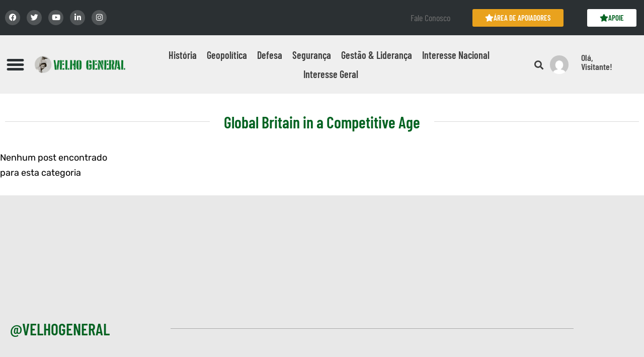

--- FILE ---
content_type: text/html; charset=UTF-8
request_url: https://velhogeneral.com.br/tag/global-britain-in-a-competitive-age/
body_size: 53255
content:
<!DOCTYPE html>
<html lang="pt-BR">
<head><meta charset="UTF-8"><script>if(navigator.userAgent.match(/MSIE|Internet Explorer/i)||navigator.userAgent.match(/Trident\/7\..*?rv:11/i)){var href=document.location.href;if(!href.match(/[?&]nowprocket/)){if(href.indexOf("?")==-1){if(href.indexOf("#")==-1){document.location.href=href+"?nowprocket=1"}else{document.location.href=href.replace("#","?nowprocket=1#")}}else{if(href.indexOf("#")==-1){document.location.href=href+"&nowprocket=1"}else{document.location.href=href.replace("#","&nowprocket=1#")}}}}</script><script>(()=>{class RocketLazyLoadScripts{constructor(){this.v="2.0.3",this.userEvents=["keydown","keyup","mousedown","mouseup","mousemove","mouseover","mouseenter","mouseout","mouseleave","touchmove","touchstart","touchend","touchcancel","wheel","click","dblclick","input","visibilitychange"],this.attributeEvents=["onblur","onclick","oncontextmenu","ondblclick","onfocus","onmousedown","onmouseenter","onmouseleave","onmousemove","onmouseout","onmouseover","onmouseup","onmousewheel","onscroll","onsubmit"]}async t(){this.i(),this.o(),/iP(ad|hone)/.test(navigator.userAgent)&&this.h(),this.u(),this.l(this),this.m(),this.k(this),this.p(this),this._(),await Promise.all([this.R(),this.L()]),this.lastBreath=Date.now(),this.S(this),this.P(),this.D(),this.O(),this.M(),await this.C(this.delayedScripts.normal),await this.C(this.delayedScripts.defer),await this.C(this.delayedScripts.async),this.F("domReady"),await this.T(),await this.j(),await this.I(),this.F("windowLoad"),await this.A(),window.dispatchEvent(new Event("rocket-allScriptsLoaded")),this.everythingLoaded=!0,this.lastTouchEnd&&await new Promise((t=>setTimeout(t,500-Date.now()+this.lastTouchEnd))),this.H(),this.F("all"),this.U(),this.W()}i(){this.CSPIssue=sessionStorage.getItem("rocketCSPIssue"),document.addEventListener("securitypolicyviolation",(t=>{this.CSPIssue||"script-src-elem"!==t.violatedDirective||"data"!==t.blockedURI||(this.CSPIssue=!0,sessionStorage.setItem("rocketCSPIssue",!0))}),{isRocket:!0})}o(){window.addEventListener("pageshow",(t=>{this.persisted=t.persisted,this.realWindowLoadedFired=!0}),{isRocket:!0}),window.addEventListener("pagehide",(()=>{this.onFirstUserAction=null}),{isRocket:!0})}h(){let t;function e(e){t=e}window.addEventListener("touchstart",e,{isRocket:!0}),window.addEventListener("touchend",(function i(o){Math.abs(o.changedTouches[0].pageX-t.changedTouches[0].pageX)<10&&Math.abs(o.changedTouches[0].pageY-t.changedTouches[0].pageY)<10&&o.timeStamp-t.timeStamp<200&&(o.target.dispatchEvent(new PointerEvent("click",{target:o.target,bubbles:!0,cancelable:!0,detail:1})),event.preventDefault(),window.removeEventListener("touchstart",e,{isRocket:!0}),window.removeEventListener("touchend",i,{isRocket:!0}))}),{isRocket:!0})}q(t){this.userActionTriggered||("mousemove"!==t.type||this.firstMousemoveIgnored?"keyup"===t.type||"mouseover"===t.type||"mouseout"===t.type||(this.userActionTriggered=!0,this.onFirstUserAction&&this.onFirstUserAction()):this.firstMousemoveIgnored=!0),"click"===t.type&&t.preventDefault(),this.savedUserEvents.length>0&&(t.stopPropagation(),t.stopImmediatePropagation()),"touchstart"===this.lastEvent&&"touchend"===t.type&&(this.lastTouchEnd=Date.now()),"click"===t.type&&(this.lastTouchEnd=0),this.lastEvent=t.type,this.savedUserEvents.push(t)}u(){this.savedUserEvents=[],this.userEventHandler=this.q.bind(this),this.userEvents.forEach((t=>window.addEventListener(t,this.userEventHandler,{passive:!1,isRocket:!0})))}U(){this.userEvents.forEach((t=>window.removeEventListener(t,this.userEventHandler,{passive:!1,isRocket:!0}))),this.savedUserEvents.forEach((t=>{t.target.dispatchEvent(new window[t.constructor.name](t.type,t))}))}m(){this.eventsMutationObserver=new MutationObserver((t=>{const e="return false";for(const i of t){if("attributes"===i.type){const t=i.target.getAttribute(i.attributeName);t&&t!==e&&(i.target.setAttribute("data-rocket-"+i.attributeName,t),i.target["rocket"+i.attributeName]=new Function("event",t),i.target.setAttribute(i.attributeName,e))}"childList"===i.type&&i.addedNodes.forEach((t=>{if(t.nodeType===Node.ELEMENT_NODE)for(const i of t.attributes)this.attributeEvents.includes(i.name)&&i.value&&""!==i.value&&(t.setAttribute("data-rocket-"+i.name,i.value),t["rocket"+i.name]=new Function("event",i.value),t.setAttribute(i.name,e))}))}})),this.eventsMutationObserver.observe(document,{subtree:!0,childList:!0,attributeFilter:this.attributeEvents})}H(){this.eventsMutationObserver.disconnect(),this.attributeEvents.forEach((t=>{document.querySelectorAll("[data-rocket-"+t+"]").forEach((e=>{e.setAttribute(t,e.getAttribute("data-rocket-"+t)),e.removeAttribute("data-rocket-"+t)}))}))}k(t){Object.defineProperty(HTMLElement.prototype,"onclick",{get(){return this.rocketonclick||null},set(e){this.rocketonclick=e,this.setAttribute(t.everythingLoaded?"onclick":"data-rocket-onclick","this.rocketonclick(event)")}})}S(t){function e(e,i){let o=e[i];e[i]=null,Object.defineProperty(e,i,{get:()=>o,set(s){t.everythingLoaded?o=s:e["rocket"+i]=o=s}})}e(document,"onreadystatechange"),e(window,"onload"),e(window,"onpageshow");try{Object.defineProperty(document,"readyState",{get:()=>t.rocketReadyState,set(e){t.rocketReadyState=e},configurable:!0}),document.readyState="loading"}catch(t){console.log("WPRocket DJE readyState conflict, bypassing")}}l(t){this.originalAddEventListener=EventTarget.prototype.addEventListener,this.originalRemoveEventListener=EventTarget.prototype.removeEventListener,this.savedEventListeners=[],EventTarget.prototype.addEventListener=function(e,i,o){o&&o.isRocket||!t.B(e,this)&&!t.userEvents.includes(e)||t.B(e,this)&&!t.userActionTriggered||e.startsWith("rocket-")||t.everythingLoaded?t.originalAddEventListener.call(this,e,i,o):t.savedEventListeners.push({target:this,remove:!1,type:e,func:i,options:o})},EventTarget.prototype.removeEventListener=function(e,i,o){o&&o.isRocket||!t.B(e,this)&&!t.userEvents.includes(e)||t.B(e,this)&&!t.userActionTriggered||e.startsWith("rocket-")||t.everythingLoaded?t.originalRemoveEventListener.call(this,e,i,o):t.savedEventListeners.push({target:this,remove:!0,type:e,func:i,options:o})}}F(t){"all"===t&&(EventTarget.prototype.addEventListener=this.originalAddEventListener,EventTarget.prototype.removeEventListener=this.originalRemoveEventListener),this.savedEventListeners=this.savedEventListeners.filter((e=>{let i=e.type,o=e.target||window;return"domReady"===t&&"DOMContentLoaded"!==i&&"readystatechange"!==i||("windowLoad"===t&&"load"!==i&&"readystatechange"!==i&&"pageshow"!==i||(this.B(i,o)&&(i="rocket-"+i),e.remove?o.removeEventListener(i,e.func,e.options):o.addEventListener(i,e.func,e.options),!1))}))}p(t){let e;function i(e){return t.everythingLoaded?e:e.split(" ").map((t=>"load"===t||t.startsWith("load.")?"rocket-jquery-load":t)).join(" ")}function o(o){function s(e){const s=o.fn[e];o.fn[e]=o.fn.init.prototype[e]=function(){return this[0]===window&&t.userActionTriggered&&("string"==typeof arguments[0]||arguments[0]instanceof String?arguments[0]=i(arguments[0]):"object"==typeof arguments[0]&&Object.keys(arguments[0]).forEach((t=>{const e=arguments[0][t];delete arguments[0][t],arguments[0][i(t)]=e}))),s.apply(this,arguments),this}}if(o&&o.fn&&!t.allJQueries.includes(o)){const e={DOMContentLoaded:[],"rocket-DOMContentLoaded":[]};for(const t in e)document.addEventListener(t,(()=>{e[t].forEach((t=>t()))}),{isRocket:!0});o.fn.ready=o.fn.init.prototype.ready=function(i){function s(){parseInt(o.fn.jquery)>2?setTimeout((()=>i.bind(document)(o))):i.bind(document)(o)}return t.realDomReadyFired?!t.userActionTriggered||t.fauxDomReadyFired?s():e["rocket-DOMContentLoaded"].push(s):e.DOMContentLoaded.push(s),o([])},s("on"),s("one"),s("off"),t.allJQueries.push(o)}e=o}t.allJQueries=[],o(window.jQuery),Object.defineProperty(window,"jQuery",{get:()=>e,set(t){o(t)}})}P(){const t=new Map;document.write=document.writeln=function(e){const i=document.currentScript,o=document.createRange(),s=i.parentElement;let n=t.get(i);void 0===n&&(n=i.nextSibling,t.set(i,n));const c=document.createDocumentFragment();o.setStart(c,0),c.appendChild(o.createContextualFragment(e)),s.insertBefore(c,n)}}async R(){return new Promise((t=>{this.userActionTriggered?t():this.onFirstUserAction=t}))}async L(){return new Promise((t=>{document.addEventListener("DOMContentLoaded",(()=>{this.realDomReadyFired=!0,t()}),{isRocket:!0})}))}async I(){return this.realWindowLoadedFired?Promise.resolve():new Promise((t=>{window.addEventListener("load",t,{isRocket:!0})}))}M(){this.pendingScripts=[];this.scriptsMutationObserver=new MutationObserver((t=>{for(const e of t)e.addedNodes.forEach((t=>{"SCRIPT"!==t.tagName||t.noModule||t.isWPRocket||this.pendingScripts.push({script:t,promise:new Promise((e=>{const i=()=>{const i=this.pendingScripts.findIndex((e=>e.script===t));i>=0&&this.pendingScripts.splice(i,1),e()};t.addEventListener("load",i,{isRocket:!0}),t.addEventListener("error",i,{isRocket:!0}),setTimeout(i,1e3)}))})}))})),this.scriptsMutationObserver.observe(document,{childList:!0,subtree:!0})}async j(){await this.J(),this.pendingScripts.length?(await this.pendingScripts[0].promise,await this.j()):this.scriptsMutationObserver.disconnect()}D(){this.delayedScripts={normal:[],async:[],defer:[]},document.querySelectorAll("script[type$=rocketlazyloadscript]").forEach((t=>{t.hasAttribute("data-rocket-src")?t.hasAttribute("async")&&!1!==t.async?this.delayedScripts.async.push(t):t.hasAttribute("defer")&&!1!==t.defer||"module"===t.getAttribute("data-rocket-type")?this.delayedScripts.defer.push(t):this.delayedScripts.normal.push(t):this.delayedScripts.normal.push(t)}))}async _(){await this.L();let t=[];document.querySelectorAll("script[type$=rocketlazyloadscript][data-rocket-src]").forEach((e=>{let i=e.getAttribute("data-rocket-src");if(i&&!i.startsWith("data:")){i.startsWith("//")&&(i=location.protocol+i);try{const o=new URL(i).origin;o!==location.origin&&t.push({src:o,crossOrigin:e.crossOrigin||"module"===e.getAttribute("data-rocket-type")})}catch(t){}}})),t=[...new Map(t.map((t=>[JSON.stringify(t),t]))).values()],this.N(t,"preconnect")}async $(t){if(await this.G(),!0!==t.noModule||!("noModule"in HTMLScriptElement.prototype))return new Promise((e=>{let i;function o(){(i||t).setAttribute("data-rocket-status","executed"),e()}try{if(navigator.userAgent.includes("Firefox/")||""===navigator.vendor||this.CSPIssue)i=document.createElement("script"),[...t.attributes].forEach((t=>{let e=t.nodeName;"type"!==e&&("data-rocket-type"===e&&(e="type"),"data-rocket-src"===e&&(e="src"),i.setAttribute(e,t.nodeValue))})),t.text&&(i.text=t.text),t.nonce&&(i.nonce=t.nonce),i.hasAttribute("src")?(i.addEventListener("load",o,{isRocket:!0}),i.addEventListener("error",(()=>{i.setAttribute("data-rocket-status","failed-network"),e()}),{isRocket:!0}),setTimeout((()=>{i.isConnected||e()}),1)):(i.text=t.text,o()),i.isWPRocket=!0,t.parentNode.replaceChild(i,t);else{const i=t.getAttribute("data-rocket-type"),s=t.getAttribute("data-rocket-src");i?(t.type=i,t.removeAttribute("data-rocket-type")):t.removeAttribute("type"),t.addEventListener("load",o,{isRocket:!0}),t.addEventListener("error",(i=>{this.CSPIssue&&i.target.src.startsWith("data:")?(console.log("WPRocket: CSP fallback activated"),t.removeAttribute("src"),this.$(t).then(e)):(t.setAttribute("data-rocket-status","failed-network"),e())}),{isRocket:!0}),s?(t.fetchPriority="high",t.removeAttribute("data-rocket-src"),t.src=s):t.src="data:text/javascript;base64,"+window.btoa(unescape(encodeURIComponent(t.text)))}}catch(i){t.setAttribute("data-rocket-status","failed-transform"),e()}}));t.setAttribute("data-rocket-status","skipped")}async C(t){const e=t.shift();return e?(e.isConnected&&await this.$(e),this.C(t)):Promise.resolve()}O(){this.N([...this.delayedScripts.normal,...this.delayedScripts.defer,...this.delayedScripts.async],"preload")}N(t,e){this.trash=this.trash||[];let i=!0;var o=document.createDocumentFragment();t.forEach((t=>{const s=t.getAttribute&&t.getAttribute("data-rocket-src")||t.src;if(s&&!s.startsWith("data:")){const n=document.createElement("link");n.href=s,n.rel=e,"preconnect"!==e&&(n.as="script",n.fetchPriority=i?"high":"low"),t.getAttribute&&"module"===t.getAttribute("data-rocket-type")&&(n.crossOrigin=!0),t.crossOrigin&&(n.crossOrigin=t.crossOrigin),t.integrity&&(n.integrity=t.integrity),t.nonce&&(n.nonce=t.nonce),o.appendChild(n),this.trash.push(n),i=!1}})),document.head.appendChild(o)}W(){this.trash.forEach((t=>t.remove()))}async T(){try{document.readyState="interactive"}catch(t){}this.fauxDomReadyFired=!0;try{await this.G(),document.dispatchEvent(new Event("rocket-readystatechange")),await this.G(),document.rocketonreadystatechange&&document.rocketonreadystatechange(),await this.G(),document.dispatchEvent(new Event("rocket-DOMContentLoaded")),await this.G(),window.dispatchEvent(new Event("rocket-DOMContentLoaded"))}catch(t){console.error(t)}}async A(){try{document.readyState="complete"}catch(t){}try{await this.G(),document.dispatchEvent(new Event("rocket-readystatechange")),await this.G(),document.rocketonreadystatechange&&document.rocketonreadystatechange(),await this.G(),window.dispatchEvent(new Event("rocket-load")),await this.G(),window.rocketonload&&window.rocketonload(),await this.G(),this.allJQueries.forEach((t=>t(window).trigger("rocket-jquery-load"))),await this.G();const t=new Event("rocket-pageshow");t.persisted=this.persisted,window.dispatchEvent(t),await this.G(),window.rocketonpageshow&&window.rocketonpageshow({persisted:this.persisted})}catch(t){console.error(t)}}async G(){Date.now()-this.lastBreath>45&&(await this.J(),this.lastBreath=Date.now())}async J(){return document.hidden?new Promise((t=>setTimeout(t))):new Promise((t=>requestAnimationFrame(t)))}B(t,e){return e===document&&"readystatechange"===t||(e===document&&"DOMContentLoaded"===t||(e===window&&"DOMContentLoaded"===t||(e===window&&"load"===t||e===window&&"pageshow"===t)))}static run(){(new RocketLazyLoadScripts).t()}}RocketLazyLoadScripts.run()})();</script>
	
	<meta name="viewport" content="width=device-width, initial-scale=1.0, viewport-fit=cover" />		<meta name='robots' content='index, follow, max-image-preview:large, max-snippet:-1, max-video-preview:-1' />
<meta name="dlm-version" content="5.1.6">            <script type="rocketlazyloadscript" data-rocket-type="text/javascript"> var epic_ajax_url = 'https://velhogeneral.com.br/?epic-ajax-request=epic-ne'; </script>
            
	<!-- This site is optimized with the Yoast SEO plugin v26.6 - https://yoast.com/wordpress/plugins/seo/ -->
	<title>Arquivos Global Britain in a Competitive Age - Velho General</title>
	<link rel="canonical" href="https://velhogeneral.com.br/tag/global-britain-in-a-competitive-age/" />
	<meta property="og:locale" content="pt_BR" />
	<meta property="og:type" content="article" />
	<meta property="og:title" content="Arquivos Global Britain in a Competitive Age - Velho General" />
	<meta property="og:url" content="https://velhogeneral.com.br/tag/global-britain-in-a-competitive-age/" />
	<meta property="og:site_name" content="Velho General" />
	<meta name="twitter:card" content="summary_large_image" />
	<script type="application/ld+json" class="yoast-schema-graph">{"@context":"https://schema.org","@graph":[{"@type":"CollectionPage","@id":"https://velhogeneral.com.br/tag/global-britain-in-a-competitive-age/","url":"https://velhogeneral.com.br/tag/global-britain-in-a-competitive-age/","name":"Arquivos Global Britain in a Competitive Age - Velho General","isPartOf":{"@id":"https://velhogeneral.com.br/#website"},"breadcrumb":{"@id":"https://velhogeneral.com.br/tag/global-britain-in-a-competitive-age/#breadcrumb"},"inLanguage":"pt-BR"},{"@type":"BreadcrumbList","@id":"https://velhogeneral.com.br/tag/global-britain-in-a-competitive-age/#breadcrumb","itemListElement":[{"@type":"ListItem","position":1,"name":"Início","item":"https://velhogeneral.com.br/"},{"@type":"ListItem","position":2,"name":"Global Britain in a Competitive Age"}]},{"@type":"WebSite","@id":"https://velhogeneral.com.br/#website","url":"https://velhogeneral.com.br/","name":"Velho General","description":"História Militar, Geopolítica, Defesa e Segurança","potentialAction":[{"@type":"SearchAction","target":{"@type":"EntryPoint","urlTemplate":"https://velhogeneral.com.br/?s={search_term_string}"},"query-input":{"@type":"PropertyValueSpecification","valueRequired":true,"valueName":"search_term_string"}}],"inLanguage":"pt-BR"}]}</script>
	<!-- / Yoast SEO plugin. -->


<link rel="alternate" type="application/rss+xml" title="Feed para Velho General &raquo;" href="https://velhogeneral.com.br/feed/" />
<link rel="alternate" type="application/rss+xml" title="Feed de comentários para Velho General &raquo;" href="https://velhogeneral.com.br/comments/feed/" />
<link rel="alternate" type="application/rss+xml" title="Feed de tag para Velho General &raquo; Global Britain in a Competitive Age" href="https://velhogeneral.com.br/tag/global-britain-in-a-competitive-age/feed/" />
<style id='wp-img-auto-sizes-contain-inline-css'>
img:is([sizes=auto i],[sizes^="auto," i]){contain-intrinsic-size:3000px 1500px}
/*# sourceURL=wp-img-auto-sizes-contain-inline-css */
</style>
<link data-minify="1" rel='stylesheet' id='wc-blocks-integration-css' href='https://velhogeneral.com.br/wp-content/cache/min/1/wp-content/plugins/woocommerce-subscriptions/vendor/woocommerce/subscriptions-core/build/index.css?ver=1768412384' media='all' />
<style id='wp-emoji-styles-inline-css'>

	img.wp-smiley, img.emoji {
		display: inline !important;
		border: none !important;
		box-shadow: none !important;
		height: 1em !important;
		width: 1em !important;
		margin: 0 0.07em !important;
		vertical-align: -0.1em !important;
		background: none !important;
		padding: 0 !important;
	}
/*# sourceURL=wp-emoji-styles-inline-css */
</style>
<link rel='stylesheet' id='wp-block-library-css' href='https://velhogeneral.com.br/wp-includes/css/dist/block-library/style.min.css?ver=6.9' media='all' />
<style id='wp-block-library-theme-inline-css'>
.wp-block-audio :where(figcaption){color:#555;font-size:13px;text-align:center}.is-dark-theme .wp-block-audio :where(figcaption){color:#ffffffa6}.wp-block-audio{margin:0 0 1em}.wp-block-code{border:1px solid #ccc;border-radius:4px;font-family:Menlo,Consolas,monaco,monospace;padding:.8em 1em}.wp-block-embed :where(figcaption){color:#555;font-size:13px;text-align:center}.is-dark-theme .wp-block-embed :where(figcaption){color:#ffffffa6}.wp-block-embed{margin:0 0 1em}.blocks-gallery-caption{color:#555;font-size:13px;text-align:center}.is-dark-theme .blocks-gallery-caption{color:#ffffffa6}:root :where(.wp-block-image figcaption){color:#555;font-size:13px;text-align:center}.is-dark-theme :root :where(.wp-block-image figcaption){color:#ffffffa6}.wp-block-image{margin:0 0 1em}.wp-block-pullquote{border-bottom:4px solid;border-top:4px solid;color:currentColor;margin-bottom:1.75em}.wp-block-pullquote :where(cite),.wp-block-pullquote :where(footer),.wp-block-pullquote__citation{color:currentColor;font-size:.8125em;font-style:normal;text-transform:uppercase}.wp-block-quote{border-left:.25em solid;margin:0 0 1.75em;padding-left:1em}.wp-block-quote cite,.wp-block-quote footer{color:currentColor;font-size:.8125em;font-style:normal;position:relative}.wp-block-quote:where(.has-text-align-right){border-left:none;border-right:.25em solid;padding-left:0;padding-right:1em}.wp-block-quote:where(.has-text-align-center){border:none;padding-left:0}.wp-block-quote.is-large,.wp-block-quote.is-style-large,.wp-block-quote:where(.is-style-plain){border:none}.wp-block-search .wp-block-search__label{font-weight:700}.wp-block-search__button{border:1px solid #ccc;padding:.375em .625em}:where(.wp-block-group.has-background){padding:1.25em 2.375em}.wp-block-separator.has-css-opacity{opacity:.4}.wp-block-separator{border:none;border-bottom:2px solid;margin-left:auto;margin-right:auto}.wp-block-separator.has-alpha-channel-opacity{opacity:1}.wp-block-separator:not(.is-style-wide):not(.is-style-dots){width:100px}.wp-block-separator.has-background:not(.is-style-dots){border-bottom:none;height:1px}.wp-block-separator.has-background:not(.is-style-wide):not(.is-style-dots){height:2px}.wp-block-table{margin:0 0 1em}.wp-block-table td,.wp-block-table th{word-break:normal}.wp-block-table :where(figcaption){color:#555;font-size:13px;text-align:center}.is-dark-theme .wp-block-table :where(figcaption){color:#ffffffa6}.wp-block-video :where(figcaption){color:#555;font-size:13px;text-align:center}.is-dark-theme .wp-block-video :where(figcaption){color:#ffffffa6}.wp-block-video{margin:0 0 1em}:root :where(.wp-block-template-part.has-background){margin-bottom:0;margin-top:0;padding:1.25em 2.375em}
/*# sourceURL=/wp-includes/css/dist/block-library/theme.min.css */
</style>
<style id='classic-theme-styles-inline-css'>
/*! This file is auto-generated */
.wp-block-button__link{color:#fff;background-color:#32373c;border-radius:9999px;box-shadow:none;text-decoration:none;padding:calc(.667em + 2px) calc(1.333em + 2px);font-size:1.125em}.wp-block-file__button{background:#32373c;color:#fff;text-decoration:none}
/*# sourceURL=/wp-includes/css/classic-themes.min.css */
</style>
<style id='wppb-content-restriction-start-style-inline-css'>


/*# sourceURL=https://velhogeneral.com.br/wp-content/plugins/profile-builder/assets/misc/gutenberg/blocks/build/content-restriction-start/style-index.css */
</style>
<style id='wppb-content-restriction-end-style-inline-css'>


/*# sourceURL=https://velhogeneral.com.br/wp-content/plugins/profile-builder/assets/misc/gutenberg/blocks/build/content-restriction-end/style-index.css */
</style>
<style id='wppb-edit-profile-style-inline-css'>


/*# sourceURL=https://velhogeneral.com.br/wp-content/plugins/profile-builder/assets/misc/gutenberg/blocks/build/edit-profile/style-index.css */
</style>
<style id='wppb-login-style-inline-css'>


/*# sourceURL=https://velhogeneral.com.br/wp-content/plugins/profile-builder/assets/misc/gutenberg/blocks/build/login/style-index.css */
</style>
<style id='wppb-recover-password-style-inline-css'>


/*# sourceURL=https://velhogeneral.com.br/wp-content/plugins/profile-builder/assets/misc/gutenberg/blocks/build/recover-password/style-index.css */
</style>
<style id='wppb-register-style-inline-css'>


/*# sourceURL=https://velhogeneral.com.br/wp-content/plugins/profile-builder/assets/misc/gutenberg/blocks/build/register/style-index.css */
</style>
<link rel='stylesheet' id='twenty-twenty-one-custom-color-overrides-css' href='https://velhogeneral.com.br/wp-content/themes/twentytwentyone/assets/css/custom-color-overrides.css?ver=2.7' media='all' />
<style id='twenty-twenty-one-custom-color-overrides-inline-css'>
:root .editor-styles-wrapper{--global--color-background: #ffffff;--global--color-primary: #000;--global--color-secondary: #000;--button--color-background: #000;--button--color-text-hover: #000;}
/*# sourceURL=twenty-twenty-one-custom-color-overrides-inline-css */
</style>
<style id='global-styles-inline-css'>
:root{--wp--preset--aspect-ratio--square: 1;--wp--preset--aspect-ratio--4-3: 4/3;--wp--preset--aspect-ratio--3-4: 3/4;--wp--preset--aspect-ratio--3-2: 3/2;--wp--preset--aspect-ratio--2-3: 2/3;--wp--preset--aspect-ratio--16-9: 16/9;--wp--preset--aspect-ratio--9-16: 9/16;--wp--preset--color--black: #000000;--wp--preset--color--cyan-bluish-gray: #abb8c3;--wp--preset--color--white: #FFFFFF;--wp--preset--color--pale-pink: #f78da7;--wp--preset--color--vivid-red: #cf2e2e;--wp--preset--color--luminous-vivid-orange: #ff6900;--wp--preset--color--luminous-vivid-amber: #fcb900;--wp--preset--color--light-green-cyan: #7bdcb5;--wp--preset--color--vivid-green-cyan: #00d084;--wp--preset--color--pale-cyan-blue: #8ed1fc;--wp--preset--color--vivid-cyan-blue: #0693e3;--wp--preset--color--vivid-purple: #9b51e0;--wp--preset--color--dark-gray: #28303D;--wp--preset--color--gray: #39414D;--wp--preset--color--green: #D1E4DD;--wp--preset--color--blue: #D1DFE4;--wp--preset--color--purple: #D1D1E4;--wp--preset--color--red: #E4D1D1;--wp--preset--color--orange: #E4DAD1;--wp--preset--color--yellow: #EEEADD;--wp--preset--gradient--vivid-cyan-blue-to-vivid-purple: linear-gradient(135deg,rgb(6,147,227) 0%,rgb(155,81,224) 100%);--wp--preset--gradient--light-green-cyan-to-vivid-green-cyan: linear-gradient(135deg,rgb(122,220,180) 0%,rgb(0,208,130) 100%);--wp--preset--gradient--luminous-vivid-amber-to-luminous-vivid-orange: linear-gradient(135deg,rgb(252,185,0) 0%,rgb(255,105,0) 100%);--wp--preset--gradient--luminous-vivid-orange-to-vivid-red: linear-gradient(135deg,rgb(255,105,0) 0%,rgb(207,46,46) 100%);--wp--preset--gradient--very-light-gray-to-cyan-bluish-gray: linear-gradient(135deg,rgb(238,238,238) 0%,rgb(169,184,195) 100%);--wp--preset--gradient--cool-to-warm-spectrum: linear-gradient(135deg,rgb(74,234,220) 0%,rgb(151,120,209) 20%,rgb(207,42,186) 40%,rgb(238,44,130) 60%,rgb(251,105,98) 80%,rgb(254,248,76) 100%);--wp--preset--gradient--blush-light-purple: linear-gradient(135deg,rgb(255,206,236) 0%,rgb(152,150,240) 100%);--wp--preset--gradient--blush-bordeaux: linear-gradient(135deg,rgb(254,205,165) 0%,rgb(254,45,45) 50%,rgb(107,0,62) 100%);--wp--preset--gradient--luminous-dusk: linear-gradient(135deg,rgb(255,203,112) 0%,rgb(199,81,192) 50%,rgb(65,88,208) 100%);--wp--preset--gradient--pale-ocean: linear-gradient(135deg,rgb(255,245,203) 0%,rgb(182,227,212) 50%,rgb(51,167,181) 100%);--wp--preset--gradient--electric-grass: linear-gradient(135deg,rgb(202,248,128) 0%,rgb(113,206,126) 100%);--wp--preset--gradient--midnight: linear-gradient(135deg,rgb(2,3,129) 0%,rgb(40,116,252) 100%);--wp--preset--gradient--purple-to-yellow: linear-gradient(160deg, #D1D1E4 0%, #EEEADD 100%);--wp--preset--gradient--yellow-to-purple: linear-gradient(160deg, #EEEADD 0%, #D1D1E4 100%);--wp--preset--gradient--green-to-yellow: linear-gradient(160deg, #D1E4DD 0%, #EEEADD 100%);--wp--preset--gradient--yellow-to-green: linear-gradient(160deg, #EEEADD 0%, #D1E4DD 100%);--wp--preset--gradient--red-to-yellow: linear-gradient(160deg, #E4D1D1 0%, #EEEADD 100%);--wp--preset--gradient--yellow-to-red: linear-gradient(160deg, #EEEADD 0%, #E4D1D1 100%);--wp--preset--gradient--purple-to-red: linear-gradient(160deg, #D1D1E4 0%, #E4D1D1 100%);--wp--preset--gradient--red-to-purple: linear-gradient(160deg, #E4D1D1 0%, #D1D1E4 100%);--wp--preset--font-size--small: 18px;--wp--preset--font-size--medium: 20px;--wp--preset--font-size--large: 24px;--wp--preset--font-size--x-large: 42px;--wp--preset--font-size--extra-small: 16px;--wp--preset--font-size--normal: 20px;--wp--preset--font-size--extra-large: 40px;--wp--preset--font-size--huge: 96px;--wp--preset--font-size--gigantic: 144px;--wp--preset--spacing--20: 0.44rem;--wp--preset--spacing--30: 0.67rem;--wp--preset--spacing--40: 1rem;--wp--preset--spacing--50: 1.5rem;--wp--preset--spacing--60: 2.25rem;--wp--preset--spacing--70: 3.38rem;--wp--preset--spacing--80: 5.06rem;--wp--preset--shadow--natural: 6px 6px 9px rgba(0, 0, 0, 0.2);--wp--preset--shadow--deep: 12px 12px 50px rgba(0, 0, 0, 0.4);--wp--preset--shadow--sharp: 6px 6px 0px rgba(0, 0, 0, 0.2);--wp--preset--shadow--outlined: 6px 6px 0px -3px rgb(255, 255, 255), 6px 6px rgb(0, 0, 0);--wp--preset--shadow--crisp: 6px 6px 0px rgb(0, 0, 0);}:where(.is-layout-flex){gap: 0.5em;}:where(.is-layout-grid){gap: 0.5em;}body .is-layout-flex{display: flex;}.is-layout-flex{flex-wrap: wrap;align-items: center;}.is-layout-flex > :is(*, div){margin: 0;}body .is-layout-grid{display: grid;}.is-layout-grid > :is(*, div){margin: 0;}:where(.wp-block-columns.is-layout-flex){gap: 2em;}:where(.wp-block-columns.is-layout-grid){gap: 2em;}:where(.wp-block-post-template.is-layout-flex){gap: 1.25em;}:where(.wp-block-post-template.is-layout-grid){gap: 1.25em;}.has-black-color{color: var(--wp--preset--color--black) !important;}.has-cyan-bluish-gray-color{color: var(--wp--preset--color--cyan-bluish-gray) !important;}.has-white-color{color: var(--wp--preset--color--white) !important;}.has-pale-pink-color{color: var(--wp--preset--color--pale-pink) !important;}.has-vivid-red-color{color: var(--wp--preset--color--vivid-red) !important;}.has-luminous-vivid-orange-color{color: var(--wp--preset--color--luminous-vivid-orange) !important;}.has-luminous-vivid-amber-color{color: var(--wp--preset--color--luminous-vivid-amber) !important;}.has-light-green-cyan-color{color: var(--wp--preset--color--light-green-cyan) !important;}.has-vivid-green-cyan-color{color: var(--wp--preset--color--vivid-green-cyan) !important;}.has-pale-cyan-blue-color{color: var(--wp--preset--color--pale-cyan-blue) !important;}.has-vivid-cyan-blue-color{color: var(--wp--preset--color--vivid-cyan-blue) !important;}.has-vivid-purple-color{color: var(--wp--preset--color--vivid-purple) !important;}.has-black-background-color{background-color: var(--wp--preset--color--black) !important;}.has-cyan-bluish-gray-background-color{background-color: var(--wp--preset--color--cyan-bluish-gray) !important;}.has-white-background-color{background-color: var(--wp--preset--color--white) !important;}.has-pale-pink-background-color{background-color: var(--wp--preset--color--pale-pink) !important;}.has-vivid-red-background-color{background-color: var(--wp--preset--color--vivid-red) !important;}.has-luminous-vivid-orange-background-color{background-color: var(--wp--preset--color--luminous-vivid-orange) !important;}.has-luminous-vivid-amber-background-color{background-color: var(--wp--preset--color--luminous-vivid-amber) !important;}.has-light-green-cyan-background-color{background-color: var(--wp--preset--color--light-green-cyan) !important;}.has-vivid-green-cyan-background-color{background-color: var(--wp--preset--color--vivid-green-cyan) !important;}.has-pale-cyan-blue-background-color{background-color: var(--wp--preset--color--pale-cyan-blue) !important;}.has-vivid-cyan-blue-background-color{background-color: var(--wp--preset--color--vivid-cyan-blue) !important;}.has-vivid-purple-background-color{background-color: var(--wp--preset--color--vivid-purple) !important;}.has-black-border-color{border-color: var(--wp--preset--color--black) !important;}.has-cyan-bluish-gray-border-color{border-color: var(--wp--preset--color--cyan-bluish-gray) !important;}.has-white-border-color{border-color: var(--wp--preset--color--white) !important;}.has-pale-pink-border-color{border-color: var(--wp--preset--color--pale-pink) !important;}.has-vivid-red-border-color{border-color: var(--wp--preset--color--vivid-red) !important;}.has-luminous-vivid-orange-border-color{border-color: var(--wp--preset--color--luminous-vivid-orange) !important;}.has-luminous-vivid-amber-border-color{border-color: var(--wp--preset--color--luminous-vivid-amber) !important;}.has-light-green-cyan-border-color{border-color: var(--wp--preset--color--light-green-cyan) !important;}.has-vivid-green-cyan-border-color{border-color: var(--wp--preset--color--vivid-green-cyan) !important;}.has-pale-cyan-blue-border-color{border-color: var(--wp--preset--color--pale-cyan-blue) !important;}.has-vivid-cyan-blue-border-color{border-color: var(--wp--preset--color--vivid-cyan-blue) !important;}.has-vivid-purple-border-color{border-color: var(--wp--preset--color--vivid-purple) !important;}.has-vivid-cyan-blue-to-vivid-purple-gradient-background{background: var(--wp--preset--gradient--vivid-cyan-blue-to-vivid-purple) !important;}.has-light-green-cyan-to-vivid-green-cyan-gradient-background{background: var(--wp--preset--gradient--light-green-cyan-to-vivid-green-cyan) !important;}.has-luminous-vivid-amber-to-luminous-vivid-orange-gradient-background{background: var(--wp--preset--gradient--luminous-vivid-amber-to-luminous-vivid-orange) !important;}.has-luminous-vivid-orange-to-vivid-red-gradient-background{background: var(--wp--preset--gradient--luminous-vivid-orange-to-vivid-red) !important;}.has-very-light-gray-to-cyan-bluish-gray-gradient-background{background: var(--wp--preset--gradient--very-light-gray-to-cyan-bluish-gray) !important;}.has-cool-to-warm-spectrum-gradient-background{background: var(--wp--preset--gradient--cool-to-warm-spectrum) !important;}.has-blush-light-purple-gradient-background{background: var(--wp--preset--gradient--blush-light-purple) !important;}.has-blush-bordeaux-gradient-background{background: var(--wp--preset--gradient--blush-bordeaux) !important;}.has-luminous-dusk-gradient-background{background: var(--wp--preset--gradient--luminous-dusk) !important;}.has-pale-ocean-gradient-background{background: var(--wp--preset--gradient--pale-ocean) !important;}.has-electric-grass-gradient-background{background: var(--wp--preset--gradient--electric-grass) !important;}.has-midnight-gradient-background{background: var(--wp--preset--gradient--midnight) !important;}.has-small-font-size{font-size: var(--wp--preset--font-size--small) !important;}.has-medium-font-size{font-size: var(--wp--preset--font-size--medium) !important;}.has-large-font-size{font-size: var(--wp--preset--font-size--large) !important;}.has-x-large-font-size{font-size: var(--wp--preset--font-size--x-large) !important;}
:where(.wp-block-post-template.is-layout-flex){gap: 1.25em;}:where(.wp-block-post-template.is-layout-grid){gap: 1.25em;}
:where(.wp-block-term-template.is-layout-flex){gap: 1.25em;}:where(.wp-block-term-template.is-layout-grid){gap: 1.25em;}
:where(.wp-block-columns.is-layout-flex){gap: 2em;}:where(.wp-block-columns.is-layout-grid){gap: 2em;}
:root :where(.wp-block-pullquote){font-size: 1.5em;line-height: 1.6;}
/*# sourceURL=global-styles-inline-css */
</style>
<link data-minify="1" rel='stylesheet' id='authors-list-css-css' href='https://velhogeneral.com.br/wp-content/cache/min/1/wp-content/plugins/authors-list/backend/assets/css/front.css?ver=1768412384' media='all' />
<link data-minify="1" rel='stylesheet' id='jquery-ui-css-css' href='https://velhogeneral.com.br/wp-content/cache/background-css/1/velhogeneral.com.br/wp-content/cache/min/1/wp-content/plugins/authors-list/backend/assets/css/jquery-ui.css?ver=1768412384&wpr_t=1769454458' media='all' />
<link data-minify="1" rel='stylesheet' id='cookie-bar-css-css' href='https://velhogeneral.com.br/wp-content/cache/min/1/wp-content/plugins/cookie-bar/css/cookie-bar.css?ver=1768412384' media='all' />
<link data-minify="1" rel='stylesheet' id='woocommerce-layout-css' href='https://velhogeneral.com.br/wp-content/cache/min/1/wp-content/plugins/woocommerce/assets/css/woocommerce-layout.css?ver=1768412384' media='all' />
<link data-minify="1" rel='stylesheet' id='woocommerce-smallscreen-css' href='https://velhogeneral.com.br/wp-content/cache/min/1/wp-content/plugins/woocommerce/assets/css/woocommerce-smallscreen.css?ver=1768412384' media='only screen and (max-width: 768px)' />
<link data-minify="1" rel='stylesheet' id='woocommerce-general-css' href='https://velhogeneral.com.br/wp-content/cache/background-css/1/velhogeneral.com.br/wp-content/cache/min/1/wp-content/plugins/woocommerce/assets/css/twenty-twenty-one.css?ver=1768412384&wpr_t=1769454458' media='all' />
<style id='woocommerce-inline-inline-css'>
.woocommerce form .form-row .required { visibility: visible; }
/*# sourceURL=woocommerce-inline-inline-css */
</style>
<link data-minify="1" rel='stylesheet' id='ppress-frontend-css' href='https://velhogeneral.com.br/wp-content/cache/background-css/1/velhogeneral.com.br/wp-content/cache/min/1/wp-content/plugins/wp-user-avatar/assets/css/frontend.min.css?ver=1768412384&wpr_t=1769454458' media='all' />
<link rel='stylesheet' id='ppress-flatpickr-css' href='https://velhogeneral.com.br/wp-content/plugins/wp-user-avatar/assets/flatpickr/flatpickr.min.css?ver=4.16.8' media='all' />
<link rel='stylesheet' id='ppress-select2-css' href='https://velhogeneral.com.br/wp-content/plugins/wp-user-avatar/assets/select2/select2.min.css?ver=6.9' media='all' />
<link data-minify="1" rel='stylesheet' id='woo_conditional_payments_css-css' href='https://velhogeneral.com.br/wp-content/cache/background-css/1/velhogeneral.com.br/wp-content/cache/min/1/wp-content/plugins/conditional-payments-for-woocommerce/frontend/css/woo-conditional-payments.css?ver=1768412384&wpr_t=1769454458' media='all' />
<link rel='stylesheet' id='dlm-frontend-cart-css' href='https://velhogeneral.com.br/wp-content/plugins/download-monitor/assets/css/cart.min.css?ver=5.1.6' media='all' />
<link rel='stylesheet' id='dlm-frontend-checkout-css' href='https://velhogeneral.com.br/wp-content/plugins/download-monitor/assets/css/checkout.min.css?ver=5.1.6' media='all' />
<link data-minify="1" rel='stylesheet' id='twenty-twenty-one-style-css' href='https://velhogeneral.com.br/wp-content/cache/min/1/wp-content/themes/twentytwentyone/style.css?ver=1768412385' media='all' />
<style id='twenty-twenty-one-style-inline-css'>
:root{--global--color-background: #ffffff;--global--color-primary: #000;--global--color-secondary: #000;--button--color-background: #000;--button--color-text-hover: #000;}
/*# sourceURL=twenty-twenty-one-style-inline-css */
</style>
<link rel='stylesheet' id='twenty-twenty-one-print-style-css' href='https://velhogeneral.com.br/wp-content/themes/twentytwentyone/assets/css/print.css?ver=2.7' media='print' />
<link rel='stylesheet' id='elementor-frontend-css' href='https://velhogeneral.com.br/wp-content/plugins/elementor/assets/css/frontend.min.css?ver=3.34.0' media='all' />
<link rel='stylesheet' id='widget-social-icons-css' href='https://velhogeneral.com.br/wp-content/plugins/elementor/assets/css/widget-social-icons.min.css?ver=3.34.0' media='all' />
<link rel='stylesheet' id='e-apple-webkit-css' href='https://velhogeneral.com.br/wp-content/plugins/elementor/assets/css/conditionals/apple-webkit.min.css?ver=3.34.0' media='all' />
<link rel='stylesheet' id='widget-heading-css' href='https://velhogeneral.com.br/wp-content/plugins/elementor/assets/css/widget-heading.min.css?ver=3.34.0' media='all' />
<link rel='stylesheet' id='widget-nav-menu-css' href='https://velhogeneral.com.br/wp-content/plugins/pro-elements/assets/css/widget-nav-menu.min.css?ver=3.34.0' media='all' />
<link rel='stylesheet' id='widget-image-css' href='https://velhogeneral.com.br/wp-content/plugins/elementor/assets/css/widget-image.min.css?ver=3.34.0' media='all' />
<link rel='stylesheet' id='widget-search-form-css' href='https://velhogeneral.com.br/wp-content/plugins/pro-elements/assets/css/widget-search-form.min.css?ver=3.34.0' media='all' />
<link rel='stylesheet' id='elementor-icons-shared-0-css' href='https://velhogeneral.com.br/wp-content/plugins/elementor/assets/lib/font-awesome/css/fontawesome.min.css?ver=5.15.3' media='all' />
<link data-minify="1" rel='stylesheet' id='elementor-icons-fa-solid-css' href='https://velhogeneral.com.br/wp-content/cache/min/1/wp-content/plugins/elementor/assets/lib/font-awesome/css/solid.min.css?ver=1768412385' media='all' />
<link rel='stylesheet' id='e-sticky-css' href='https://velhogeneral.com.br/wp-content/plugins/pro-elements/assets/css/modules/sticky.min.css?ver=3.34.0' media='all' />
<link rel='stylesheet' id='widget-divider-css' href='https://velhogeneral.com.br/wp-content/plugins/elementor/assets/css/widget-divider.min.css?ver=3.34.0' media='all' />
<link rel='stylesheet' id='widget-icon-list-css' href='https://velhogeneral.com.br/wp-content/plugins/elementor/assets/css/widget-icon-list.min.css?ver=3.34.0' media='all' />
<link rel='stylesheet' id='widget-posts-css' href='https://velhogeneral.com.br/wp-content/plugins/pro-elements/assets/css/widget-posts.min.css?ver=3.34.0' media='all' />
<link data-minify="1" rel='stylesheet' id='elementor-icons-css' href='https://velhogeneral.com.br/wp-content/cache/min/1/wp-content/plugins/elementor/assets/lib/eicons/css/elementor-icons.min.css?ver=1768412385' media='all' />
<link rel='stylesheet' id='elementor-post-11392-css' href='https://velhogeneral.com.br/wp-content/uploads/elementor/css/post-11392.css?ver=1768412383' media='all' />
<link rel='stylesheet' id='elementor-post-11430-css' href='https://velhogeneral.com.br/wp-content/uploads/elementor/css/post-11430.css?ver=1768412384' media='all' />
<link rel='stylesheet' id='elementor-post-11428-css' href='https://velhogeneral.com.br/wp-content/uploads/elementor/css/post-11428.css?ver=1768412384' media='all' />
<link rel='stylesheet' id='elementor-post-28482-css' href='https://velhogeneral.com.br/wp-content/uploads/elementor/css/post-28482.css?ver=1768412383' media='all' />
<link data-minify="1" rel='stylesheet' id='login-with-ajax-css' href='https://velhogeneral.com.br/wp-content/cache/background-css/1/velhogeneral.com.br/wp-content/cache/min/1/wp-content/plugins/login-with-ajax/templates/widget.css?ver=1768412385&wpr_t=1769454458' media='all' />
<link data-minify="1" rel='stylesheet' id='epic-icon-css' href='https://velhogeneral.com.br/wp-content/cache/min/1/wp-content/plugins/epic-news-element/assets/fonts/jegicon/jegicon.css?ver=1768412385' media='all' />
<link data-minify="1" rel='stylesheet' id='font-awesome-css' href='https://velhogeneral.com.br/wp-content/cache/min/1/wp-content/plugins/elementor/assets/lib/font-awesome/css/font-awesome.min.css?ver=1768412385' media='all' />
<link rel='stylesheet' id='epic-style-css' href='https://velhogeneral.com.br/wp-content/cache/background-css/1/velhogeneral.com.br/wp-content/plugins/epic-news-element/assets/css/style.min.css?ver=6.9&wpr_t=1769454458' media='all' />
<style id='rocket-lazyload-inline-css'>
.rll-youtube-player{position:relative;padding-bottom:56.23%;height:0;overflow:hidden;max-width:100%;}.rll-youtube-player:focus-within{outline: 2px solid currentColor;outline-offset: 5px;}.rll-youtube-player iframe{position:absolute;top:0;left:0;width:100%;height:100%;z-index:100;background:0 0}.rll-youtube-player img{bottom:0;display:block;left:0;margin:auto;max-width:100%;width:100%;position:absolute;right:0;top:0;border:none;height:auto;-webkit-transition:.4s all;-moz-transition:.4s all;transition:.4s all}.rll-youtube-player img:hover{-webkit-filter:brightness(75%)}.rll-youtube-player .play{height:100%;width:100%;left:0;top:0;position:absolute;background:var(--wpr-bg-c3a53ab7-cb2a-4099-bc54-53f1736a653f) no-repeat center;background-color: transparent !important;cursor:pointer;border:none;}.wp-embed-responsive .wp-has-aspect-ratio .rll-youtube-player{position:absolute;padding-bottom:0;width:100%;height:100%;top:0;bottom:0;left:0;right:0}
/*# sourceURL=rocket-lazyload-inline-css */
</style>
<link data-minify="1" rel='stylesheet' id='elementor-gf-local-barlowcondensed-css' href='https://velhogeneral.com.br/wp-content/cache/min/1/wp-content/uploads/elementor/google-fonts/css/barlowcondensed.css?ver=1768412385' media='all' />
<link data-minify="1" rel='stylesheet' id='elementor-gf-local-roboto-css' href='https://velhogeneral.com.br/wp-content/cache/min/1/wp-content/uploads/elementor/google-fonts/css/roboto.css?ver=1768412385' media='all' />
<link data-minify="1" rel='stylesheet' id='elementor-gf-local-ibmplexserif-css' href='https://velhogeneral.com.br/wp-content/cache/min/1/wp-content/uploads/elementor/google-fonts/css/ibmplexserif.css?ver=1768412385' media='all' />
<link data-minify="1" rel='stylesheet' id='elementor-gf-local-rubik-css' href='https://velhogeneral.com.br/wp-content/cache/min/1/wp-content/uploads/elementor/google-fonts/css/rubik.css?ver=1768412385' media='all' />
<link data-minify="1" rel='stylesheet' id='elementor-icons-fa-brands-css' href='https://velhogeneral.com.br/wp-content/cache/min/1/wp-content/plugins/elementor/assets/lib/font-awesome/css/brands.min.css?ver=1768412385' media='all' />
<link data-minify="1" rel='stylesheet' id='elementor-icons-fa-regular-css' href='https://velhogeneral.com.br/wp-content/cache/min/1/wp-content/plugins/elementor/assets/lib/font-awesome/css/regular.min.css?ver=1768412385' media='all' />
<link data-minify="1" rel='stylesheet' id='wppb_stylesheet-css' href='https://velhogeneral.com.br/wp-content/cache/background-css/1/velhogeneral.com.br/wp-content/cache/min/1/wp-content/plugins/profile-builder/assets/css/style-front-end.css?ver=1768412385&wpr_t=1769454458' media='all' />
<script type="rocketlazyloadscript" data-rocket-src="https://velhogeneral.com.br/wp-includes/js/jquery/jquery.min.js?ver=3.7.1" id="jquery-core-js" data-rocket-defer defer></script>
<script type="rocketlazyloadscript" data-rocket-src="https://velhogeneral.com.br/wp-includes/js/jquery/jquery-migrate.min.js?ver=3.4.1" id="jquery-migrate-js" data-rocket-defer defer></script>
<script type="rocketlazyloadscript" data-minify="1" data-rocket-src="https://velhogeneral.com.br/wp-content/cache/min/1/wp-content/plugins/cookie-bar/js/cookie-bar.js?ver=1767636546" id="cookie-bar-js-js" data-rocket-defer defer></script>
<script type="rocketlazyloadscript" data-rocket-src="https://velhogeneral.com.br/wp-content/plugins/woocommerce/assets/js/jquery-blockui/jquery.blockUI.min.js?ver=2.7.0-wc.10.4.3" id="wc-jquery-blockui-js" defer data-wp-strategy="defer"></script>
<script type="rocketlazyloadscript" data-rocket-src="https://velhogeneral.com.br/wp-content/plugins/woocommerce/assets/js/js-cookie/js.cookie.min.js?ver=2.1.4-wc.10.4.3" id="wc-js-cookie-js" defer data-wp-strategy="defer"></script>
<script id="woocommerce-js-extra">
var woocommerce_params = {"ajax_url":"/wp-admin/admin-ajax.php","wc_ajax_url":"/?wc-ajax=%%endpoint%%","i18n_password_show":"Mostrar senha","i18n_password_hide":"Ocultar senha"};
//# sourceURL=woocommerce-js-extra
</script>
<script type="rocketlazyloadscript" data-rocket-src="https://velhogeneral.com.br/wp-content/plugins/woocommerce/assets/js/frontend/woocommerce.min.js?ver=10.4.3" id="woocommerce-js" defer data-wp-strategy="defer"></script>
<script type="rocketlazyloadscript" data-rocket-src="https://velhogeneral.com.br/wp-content/plugins/wp-user-avatar/assets/flatpickr/flatpickr.min.js?ver=4.16.8" id="ppress-flatpickr-js" data-rocket-defer defer></script>
<script type="rocketlazyloadscript" data-rocket-src="https://velhogeneral.com.br/wp-content/plugins/wp-user-avatar/assets/select2/select2.min.js?ver=4.16.8" id="ppress-select2-js" data-rocket-defer defer></script>
<script id="woo-conditional-payments-js-js-extra">
var conditional_payments_settings = {"name_address_fields":[],"disable_payment_method_trigger":""};
//# sourceURL=woo-conditional-payments-js-js-extra
</script>
<script type="rocketlazyloadscript" data-minify="1" data-rocket-src="https://velhogeneral.com.br/wp-content/cache/min/1/wp-content/plugins/conditional-payments-for-woocommerce/frontend/js/woo-conditional-payments.js?ver=1767636546" id="woo-conditional-payments-js-js" data-rocket-defer defer></script>
<script id="dlm-frontend-checkout-js-js-extra">
var dlm_strings = {"ajax_url_place_order":"https://velhogeneral.com.br/?dlm-shop-ajax=place_order&nonce=e04fdb9471","overlay_title":"Placing your order","overlay_body":"Please wait while we process your order","error_message_required_fields":"Please complete the fields highlighted in red","overlay_img_src":"https://velhogeneral.com.br/wp-content/plugins/download-monitor/assets/images/shop/loading.gif","icon_error":"https://velhogeneral.com.br/wp-content/plugins/download-monitor/assets/images/shop/icon-error.svg","required_fields":["first_name","last_name","email","address_1","postcode","city","country"]};
//# sourceURL=dlm-frontend-checkout-js-js-extra
</script>
<script type="rocketlazyloadscript" data-rocket-src="https://velhogeneral.com.br/wp-content/plugins/download-monitor/assets/js/shop/checkout.min.js?ver=5.1.6" id="dlm-frontend-checkout-js-js" data-rocket-defer defer></script>
<script type="rocketlazyloadscript" id="twenty-twenty-one-ie11-polyfills-js-after">
( Element.prototype.matches && Element.prototype.closest && window.NodeList && NodeList.prototype.forEach ) || document.write( '<script data-minify="1" src="https://velhogeneral.com.br/wp-content/cache/min/1/wp-content/themes/twentytwentyone/assets/js/polyfills.js?ver=1767636546" data-rocket-defer defer></scr' + 'ipt>' );
//# sourceURL=twenty-twenty-one-ie11-polyfills-js-after
</script>
<script type="rocketlazyloadscript" data-minify="1" data-rocket-src="https://velhogeneral.com.br/wp-content/cache/min/1/wp-content/themes/twentytwentyone/assets/js/primary-navigation.js?ver=1767636546" id="twenty-twenty-one-primary-navigation-script-js" defer data-wp-strategy="defer"></script>
<script id="login-with-ajax-js-extra">
var LWA = {"ajaxurl":"https://velhogeneral.com.br/wp-admin/admin-ajax.php","off":""};
//# sourceURL=login-with-ajax-js-extra
</script>
<script type="rocketlazyloadscript" data-rocket-src="https://velhogeneral.com.br/wp-content/plugins/login-with-ajax/templates/login-with-ajax.legacy.min.js?ver=4.5.1" id="login-with-ajax-js" data-rocket-defer defer></script>
<link rel="https://api.w.org/" href="https://velhogeneral.com.br/wp-json/" /><link rel="alternate" title="JSON" type="application/json" href="https://velhogeneral.com.br/wp-json/wp/v2/tags/4419" /><link rel="EditURI" type="application/rsd+xml" title="RSD" href="https://velhogeneral.com.br/xmlrpc.php?rsd" />
<meta name="generator" content="WordPress 6.9" />
<meta name="generator" content="WooCommerce 10.4.3" />
<!-- Meta Pixel Code -->
<script type="rocketlazyloadscript">
!function(f,b,e,v,n,t,s)
{if(f.fbq)return;n=f.fbq=function(){n.callMethod?
n.callMethod.apply(n,arguments):n.queue.push(arguments)};
if(!f._fbq)f._fbq=n;n.push=n;n.loaded=!0;n.version='2.0';
n.queue=[];t=b.createElement(e);t.async=!0;
t.src=v;s=b.getElementsByTagName(e)[0];
s.parentNode.insertBefore(t,s)}(window, document,'script',
'https://connect.facebook.net/en_US/fbevents.js');
fbq('init', '663358815717332');
fbq('track', 'PageView');
</script>
<noscript><img height="1" width="1" style="display:none"
src="https://www.facebook.com/tr?id=663358815717332&ev=PageView&noscript=1"
/></noscript>
<!-- End Meta Pixel Code -->

<!-- Google tag (gtag.js) -->
<script type="rocketlazyloadscript" async data-rocket-src="https://www.googletagmanager.com/gtag/js?id=G-LWX2F7FQKS"></script>
<script type="rocketlazyloadscript">
  window.dataLayer = window.dataLayer || [];
  function gtag(){dataLayer.push(arguments);}
  gtag('js', new Date());

  gtag('config', 'G-LWX2F7FQKS');
</script>	<noscript><style>.woocommerce-product-gallery{ opacity: 1 !important; }</style></noscript>
	<meta name="generator" content="Elementor 3.34.0; features: additional_custom_breakpoints; settings: css_print_method-external, google_font-enabled, font_display-auto">
			<style>
				.e-con.e-parent:nth-of-type(n+4):not(.e-lazyloaded):not(.e-no-lazyload),
				.e-con.e-parent:nth-of-type(n+4):not(.e-lazyloaded):not(.e-no-lazyload) * {
					background-image: none !important;
				}
				@media screen and (max-height: 1024px) {
					.e-con.e-parent:nth-of-type(n+3):not(.e-lazyloaded):not(.e-no-lazyload),
					.e-con.e-parent:nth-of-type(n+3):not(.e-lazyloaded):not(.e-no-lazyload) * {
						background-image: none !important;
					}
				}
				@media screen and (max-height: 640px) {
					.e-con.e-parent:nth-of-type(n+2):not(.e-lazyloaded):not(.e-no-lazyload),
					.e-con.e-parent:nth-of-type(n+2):not(.e-lazyloaded):not(.e-no-lazyload) * {
						background-image: none !important;
					}
				}
			</style>
			<style id="custom-background-css">
body.custom-background { background-color: #ffffff; }
</style>
				<meta name="theme-color" content="#FFFFFF">
			<link rel="icon" href="https://velhogeneral.com.br/wp-content/uploads/2020/12/cropped-35e0943c10a10c5f150630942c598097-32x32.png" sizes="32x32" />
<link rel="icon" href="https://velhogeneral.com.br/wp-content/uploads/2020/12/cropped-35e0943c10a10c5f150630942c598097-192x192.png" sizes="192x192" />
<link rel="apple-touch-icon" href="https://velhogeneral.com.br/wp-content/uploads/2020/12/cropped-35e0943c10a10c5f150630942c598097-180x180.png" />
<meta name="msapplication-TileImage" content="https://velhogeneral.com.br/wp-content/uploads/2020/12/cropped-35e0943c10a10c5f150630942c598097-270x270.png" />
<style id="jeg_dynamic_css" type="text/css" data-type="jeg_custom-css"></style>		<style id="wp-custom-css">
			header.page-header {
  display: none;
}

p:last-child {
  margin-bottom: 0;
}

ul.dlm-downloads {
  display: flex;
  width: 100%;
}

p.sumo_restriction_message {
  background: #8bc34a5c;
  border: solid 1px #067829;
  padding: 5%;
  text-align: center;
  margin: 10px 0;
  width: 100% !important;
  color: #067829 !important;
  font-size: 20px !Important;
}

.download-box .download-box-content p {
  padding: 0 1em 1em;
}

.download-box {
  width: 380px !important;
  border: 1px solid #ccc;
  -moz-border-radius: 4px;
  -webkit-border-radius: 4px;
  border-radius: 4px;
  text-align: center;
  position: sticky;
  margin: 1em auto;
  box-shadow: 0 2px 4px rgb(0 0 0 / 10%), inset 0 1px 0 rgb(255 255 255 / 40%);
  float: left;
  margin: 2%;
}

.download-button small {
  font-size: .5em;
  opacity: .8;
  display: none;
}

::marker {
  display: none !important;
}

span.tags-links {
  display: none !important;
}

.jeg_breakingnews_title {
  float: left;
  padding: 0 10px;
  height: 40px;
  line-height: 40px;
  background: #067829 !important;
}

.jeg_block_container {
  border-radius: 10px !important;
}

.jeg_news_ticker {
  background: #e8e8e8;
}

form.lwa-form {
  padding: 0% 12% !important;
}

.jeg_heroblock .jeg_post_category a {
  padding: 6px 10px;
  background: #D3FFE1;
  color: #056322;
  border-radius: 5px;
}

.jeg_thumb .jeg_post_category a {
  display: inline-block;
  border-radius: 5px;
  font-size: 11px;
  color: #fff;
  margin-right: 5px;
  padding: 6px 10px;
  background: #d3ffe1;
  color: #056322;
  text-transform: uppercase;
  letter-spacing: 1px;
  -webkit-transition: .2s;
  -o-transition: .2s;
  transition: .2s;
  text-decoration: none;
}

.jeg_pl_md_5 .jeg_thumb {
  margin-bottom: 10px;
  border-radius: 10px;
}

.jeg_pl_md_1 .jeg_thumb {
  margin-bottom: 15px;
  border-radius: 10px;
}

.jeg_block_loadmore a:before {
  right: 100%;
  display: none;
  margin-right: 20px;
}

.jeg_block_loadmore a:after {
  right: 100%;
  display: none;
  margin-right: 20px;
}

.jeg_block_loadmore {
  text-align: left;
}

.jeg_block_loadmore a {
  min-width: 30%;
  height: 30px;
  line-height: 30px;
  position: relative;
  display: inline-block;
  white-space: nowrap;
  font-size: 11px;
  letter-spacing: 1px;
  text-decoration: none;
  text-transform: uppercase;
  box-shadow: 0 1px 3px rgba(0, 0, 0, .1);
  padding: 0px 18px;
  border: 1px solid #e0e0e0;
  border-radius: 2px;
  text-align: center;
  color: #ffffff;
  border-radius: 5px;
  background: #056322;
  -webkit-transition: .2s ease;
  transition: .2s ease;
  text-rendering: auto;
  -webkit-font-smoothing: auto;
  -moz-osx-font-smoothing: auto;
}

.jeg_news_ticker {
  background: #067829;
}

.jeg_news_ticker {
  border: 1px solid #067829;
}

.jeg_news_ticker_arrow {
  background: #ffffffbd;
  cursor: pointer;
  border-left: 1px solid #eee;
  line-height: 38px;
  width: 37px;
  font-size: 18px;
  float: right;
  position: relative;
  border-radius: 40px;
  margin: 0 5px;
}

.jeg_breakingnews a {
  color: #ffffff;
  font-size: 20px;
  font-family: 'Barlow Condensed';
}

.jeg_news_ticker_item .post-date {
  font-size: 11px;
  margin-left: 10px;
  color: #2b3033;
}

.jeg_block_loadmore a.active,
.jeg_block_loadmore a:hover {
  color: #056322;
  background: #ffffff4f;
  border-color: #d0d0d04f;
}

.jeg_meta_author a {
  color: #54595f;
}

.jeg_breakingnews_title {
  float: left;
  padding: 0 10px;
  height: 40px;
  line-height: 40px;
  background: #067829 !important;
}

.jeg_block_container {
  border-radius: 10px !important;
}

.jeg_news_ticker {
  background: #e8e8e8;
}

.jeg_heroblock .jeg_post_category a {
  padding: 6px 10px;
  background: #D3FFE1;
  color: #056322;
  border-radius: 5px;
}

.jeg_thumb .jeg_post_category a {
  display: inline-block;
  border-radius: 5px;
  font-size: 11px;
  color: #fff;
  margin-right: 5px;
  padding: 6px 10px;
  background: #d3ffe1;
  color: #056322;
  text-transform: uppercase;
  letter-spacing: 1px;
  -webkit-transition: .2s;
  -o-transition: .2s;
  transition: .2s;
  text-decoration: none;
}

.jeg_pl_md_5 .jeg_thumb {
  margin-bottom: 10px;
  border-radius: 10px;
}

.jeg_pl_md_1 .jeg_thumb {
  margin-bottom: 15px;
  border-radius: 10px;
}

.jeg_block_loadmore a:before {
  right: 100%;
  display: none;
  margin-right: 20px;
}

.jeg_block_loadmore a:after {
  right: 100%;
  display: none;
  margin-right: 20px;
}

.jeg_block_loadmore {
  text-align: left;
}

.jeg_block_loadmore a {
  min-width: 30%;
  height: 30px;
  line-height: 30px;
  position: relative;
  display: inline-block;
  white-space: nowrap;
  font-size: 11px;
  letter-spacing: 1px;
  text-decoration: none;
  text-transform: uppercase;
  box-shadow: 0 1px 3px rgba(0, 0, 0, .1);
  padding: 0px 18px;
  border: 1px solid #e0e0e0;
  border-radius: 2px;
  text-align: center;
  color: #ffffff;
  border-radius: 5px;
  background: #056322;
  -webkit-transition: .2s ease;
  transition: .2s ease;
  text-rendering: auto;
  -webkit-font-smoothing: auto;
  -moz-osx-font-smoothing: auto;
}

.jeg_news_ticker {
  background: #067829;
}

.jeg_news_ticker {
  border: 1px solid #067829;
}

.jeg_news_ticker_arrow {
  background: #ffffffbd;
  cursor: pointer;
  border-left: 1px solid #eee;
  line-height: 38px;
  width: 37px;
  font-size: 18px;
  float: right;
  position: relative;
  border-radius: 40px;
  margin: 0 5px;
}

.jeg_breakingnews a {
  color: #ffffff;
  font-size: 20px;
  font-family: 'Barlow Condensed';
}

.jeg_news_ticker_item .post-date {
  font-size: 11px;
  margin-left: 10px;
  color: #2b3033;
}

.jeg_block_loadmore a.active,
.jeg_block_loadmore a:hover {
  color: #056322;
  background: #ffffff4f;
  border-color: #d0d0d04f;
}

.jeg_meta_author a {
  color: #54595f;
}

.zox-s4 .zox-art-text {
  padding: 55px 20px;
  margin: 30px 0 0 0;
}

#zox-comments-button a,
#zox-comments-button span.zox-comment-but-text {
  background: #f9f9f9;
  border-radius: 5px;
  color: #23282d;
}

a.zox-inf-more-but {
  background: #2b3033;
  border-radius: 5px;
  color: #fff !important;
}

.zox-s4.zox-div1 span.zox-s-cat,
.zox-s4 .zox-divr span.zox-s-cat,
.zox-s4 .zox-art-small span.zox-s-cat {
  background: #d3ffe1;
  padding: 0;
  padding: 1% 2%;
}

.zox-side-widget #zox-search-form,
.zox-widget-home #zox-search-form,
#zox-search-form2 {
  display: none;
}

a.zox-inf-more-but {
  padding: 15px 0;
}

a.zox-inf-more-but:hover {
  background: #056322;
}

ul.zox-post-soc-list li {
  background: #D3FFE1;
  color: #056322;
  width: 40px;
  height: 40px;
  border-radius: 50px;
  margin: 5px 15px;
}

.jeg_postblock .jeg_post_title a:hover,
.jeg_sidefeed .jeg_pl_xs_3 .jeg_post_title a:hover {
  color: #056322;
}

#yottie_1 .yottie-widget-video-info-title {
  color: rgb(255 255 255) !important;
  font-size: 18px;
}

.swiper-slide a {
  display: block;
}

.jeg_pl_md_5 .jeg_post_title {
  font-size: 30px;
  font-family: 'Barlow Condensed';
  font-weight: 600;
}

.jeg_pl_md_1 .jeg_post_title {
  font-size: 30px;
  font-family: 'Barlow Condensed';
  font-weight: 600;
}

.jeg_pl_md_2 .jeg_post_title {
  font-size: 30px;
  font-family: 'Barlow Condensed';
  font-weight: 600;
}

.jeg_pl_md_3 .jeg_post_title {
  font-size: 30px;
  font-family: 'Barlow Condensed';
  font-weight: 600;
}

.jeg_pl_md_4 .jeg_post_title {
  font-size: 30px;
  font-family: 'Barlow Condensed';
  font-weight: 600;
}

.zox-body-width,
.zox-title-width {
  display: grid;
  grid-template-columns: 100%;
  margin: 0 auto;
  padding: 0px;
}

.woocommerce form.checkout_coupon,
.woocommerce form.login,
.woocommerce form.register {
  border: none;
  padding: 20px;
  background: #efefef;
  margin: 0;
}

.woocommerce #respond input#submit:hover,
.woocommerce a.button:hover,
.woocommerce button.button:hover,
.woocommerce input.button:hover {
  background-color: #067829;
  color: #ffffff;
}

span.elementor-icon-list-text.elementor-post-info__item.elementor-post-info__item--type-date {
  padding-top: 12px !important;
}

.woocommerce-page .zox-post-body h2 {
  font-size: 1.25rem;
  display: none;
}

.zox-home-right-wrap.zox-sticky-side.zoxrel {
  display: none;
}

div#zox-home-body-wrap {
  background: #efefef;
  padding: 5%;
  margin-top: -40px;
  margin-bottom: 30px;
  border-radius: 10px;
}

.zox-search-box {
  display: none;
}

.archive .zox-post-title-wrap,
.search .zox-post-title-wrap {
  text-align: center;
  margin: 0 0 50px 0;
  width: 100%;
}

.woocommerce-notices-wrapper {
  display: none;
}

.woocommerce-info {
  display: none;
}

.woocommerce-billing-fields {
  background: #edededd1;
  padding: 4%;
  margin: 10px 0 40px;
  border-radius: 10px;
}

.woocommerce form .form-row select {
  cursor: pointer;
  margin: 0;
  padding: 1.5%;
  border: none !important;
}

input#billing_first_name {
  padding: 3% !important;
}

input#billing_last_name {
  padding: 3% !important;
}

.yottie-widget-video-preview-thumbnail {
  display: block;
  overflow: hidden;
  border-radius: 10px;
}

#yottie_1 .yottie-widget-video-info-title {
  color: rgb(5 99 34) !important;
  font-size: 18px;
}

.eapps-instagram-feed-posts-item-template-tile.eapps-instagram-feed-posts-item.eapps-instagram-feed-posts-item-type-image.eapps-instagram-feed-posts-item-visible.eapps-instagram-feed-posts-item-image-landscape.eapps-instagram-feed-posts-item-loaded {
  border-radius: 10px !important;
}

#eapps-instagram-feed-1 .eapps-instagram-feed-posts-item,
#eapps-instagram-feed-1 .eapps-instagram-feed-posts-item-content,
#eapps-instagram-feed-1 .eapps-instagram-feed-posts-item-text,
#eapps-instagram-feed-1 .eapps-instagram-feed-posts-item a,
#eapps-instagram-feed-1 .eapps-instagram-feed-posts-item a:hover {
  color: rgb(0, 0, 0);
  border-radius: 10px !Important;
}

img.swiper-slide-image {
  margin-bottom: 30px;
}

.sdm_fancy2_download_dl_link {
  border: 3px solid #067829 !important;
  color: #2D3140;
  padding: 5px 10px;
  display: inline-block;
  text-decoration: none !important;
  background: #067829;
  color: #fff !important;
  border-radius: 5px !important;
  margin: 0 0 30px 0 !important;
}

.sdm_fancy2_item {
  margin: 5px 10px 5px 0;
  border: 1px solid #efefef !important;
  float: left;
  background: #efefef;
  width: 220px;
  border-radius: 10px;
}

.sdm_fancy2_download_title {
  font-family: 'Barlow Condensed' !important;
  text-align: center;
  font-size: 24px;
  margin: 30px 0 !important;
}

.woocommerce ul.order_details {
  margin: 3em 0 3em;
  list-style: none;
}

section.woocommerce-customer-details {
  display: none;
}

#zox-home-body- wrap {
  display: inline;
}

body>div.elementor.elementor-150>div>div>section>div>div>div>div>div>div.elementor-element.elementor-element-774ea697.elementor-widget.elementor-widget-text-editor>div>div>div>div>table>tbody>tr>td:nth-child(6) {
  display: none;
}

ol,
ul {
  list-style: none;
  line-height: 30px;
}

#customer_login>div.u-column2.col-2>form>div {
  display: none;
}

.selector.elementor-sticky--effects>.elementor-container {
  min-height: 80px;
}

.selector>.elementor-container {
  transition: min-height 1s ease !important;
}

#categories-2>div>h4>span {
  color: #056322;
  text-transform: uppercase;
  color: #056322;
  font-family: "Barlow Condensed", Sans-serif;
  font-size: 32px;
  font-weight: 600;
}

.zox-ent1 .zox-feat-left-wrap,
.single .zox-side-widget,
.page .zox-side-widget,
.zox-ent1 .zox-divr .zox-art-wrap {
  border: none;
  border-radius: 10px;
  box-shadow: 0 0 20px 11px rgb(0 0 0 / 2%);
}

.zox-net2 h4.zox-widget-side-title:after {
  display: none;
}

h4.zox-widget-side-title {
  border-top: none;
}

.gabi {
  width: 100%;
  padding: 30% 0 5% 0;
  background: linear-gradient(180deg, #fffbfb33, #056322ab, #186f32) !important;
  margin-top: -200px;
  color: #fff !important;
  z-index: -1 !important;
}

#bitnami-banner .bitnami-corner-image-div .bitnami-corner-image {
  display: none;
}

/* .woocommerce .col2-set .col-2,
.woocommerce-page .col2-set .col-2 {
  display: none;
  float: right;
  width: 48%;
}

.woocommerce .col2-set .col-1,
.woocommerce-page .col2-set .col-1 {
  float: left;
  width: 100%;
} */

.m-a-box-shadow-right {
  box-shadow: 10px 10px 10px #ababab12;
}

#mab-2953652323>div {
  border-color: rgb(245 245 245) !important;
  background-color: rgb(253 253 253) !important;
  position: relative;
  border-radius: 10px !important;
}

.authors-list-item-thumbnail img {
  max-width: 60px;
  height: 60px;
  border-radius: 80px;
}

.authors-list-item-excerpt {
  margin-bottom: 10px;
  display: none;
}

ul.lrm-switcher.-is-login-only {
  display: none !important;
}

label.lrm-nice-checkbox__label.lrm-remember-me-checkbox {
  display: none !important;
}

p.lrm-form-message.lrm-form-message--init {
  COLOR: #373737;
}

p.lrm-form-message {
  color: #373737;
}

.lrm-form a.button,
.lrm-form button,
.lrm-form button[type=submit],
.lrm-form #buddypress input[type=submit],
.lrm-form input[type=submit] {
  background: #2b3033;
  color: #FFF;
}

.woocommerce-account .woocommerce-MyAccount-navigation {
  display: none !important;
}

.woocommerce-account .woocommerce-MyAccount-content {
  float: center;
  width: 1220px;
}

.woocommerce-info {
  display: none !important;
}

.woocommerce-checkout .woocommerce-billing-fields h3 {
  margin: 2rem 0;
  font-family: 'Barlow Condensed';
}

.woocommerce-checkout form #order_review,
.woocommerce-checkout form #order_review_heading {
  font-family: 'Barlow Condensed';
}

.woocommerce #payment #place_order,
.woocommerce-page #payment #place_order {
  float: right;
  background: #45ae52;
  border: none;
  padding: 2% 0;
}

.woocommerce-terms-and-conditions-wrapper .woocommerce-privacy-policy-text p {
  font-family: 'Barlow Condensed';
  font-size: 1.3rem;
}

.woocommerce-account .woocommerce-MyAccount-content p {
  font-family: -apple-system, blinkmacsystemfont, "Helvetica Neue", helvetica, sans-serif;
  font-size: 1.2rem;
}

.zox-widget-ad.left.relative {
  text-align: center !important;
  background: #ccc;
  padding: 2%;
}

h5 {
  color: #056322;
  font-family: 'Barlow Condensed';
  font-size: 32px;
  text-transform: uppercase;
}

.jeg_post_title a {
  font-family: 'Barlow Condensed';
}

h1,
.h1 {
  font-size: 2.2em;
  font-family: 'Barlow Condensed';
  font-weight: 600;
  margin: 20px 0;
}

.woocommerce-account table.account-orders-table:not(.has-background) tbody tr:nth-child(2n+1) td {
  background: #ffffff38;
}

.wcs-modal .content-wrapper {
  background-color: #595959 !important;
}

form#order_review {
  margin: 50px;
}

.woocommerce #payment #place_order,
.woocommerce-page #payment #place_order {
  border-radius: 5px;
  margin: 10px;
  padding: 1%;
}

ul,
ol {
  padding-left: 0px;
}

table.shop_table.subscription_details {
  margin-bottom: 50px !important;
}

table.shop_table.order_details {
  margin-bottom: 50px !important;
}

.woocommerce-account .woocommerce-EditAccountForm button {
  margin-top: 0;
  background: #45ae52;
  border: none;
  padding: 1%;
  border-radius: 5px;
}

.woocommerce form .form-row input.input-text,
.woocommerce form .form-row textarea {
  border: 0px;
}

legend {
  font-family: 'Barlow Condensed';
}

.woocommerce-account .woocommerce-MyAccount-content label {
  font-size: 1.2rem;
}

.woocommerce-account .woocommerce-EditAccountForm input {
  font-size: 1rem;
}

.woocommerce-account .woocommerce-EditAccountForm p {
  margin-top: 10px;
}

.woocommerce #payment #place_order,
.woocommerce-page #payment #place_order {
  float: right;
  background: #45ae52;
  border: none;
  padding: 2% 0;
  font-size: 1.3em;
}

.woocommerce-terms-and-conditions-wrapper {
  margin-bottom: 3rem;
}

form.checkout.woocommerce-checkout {
  margin-top: 50px;
}

input#submit {
  background: #45ae52;
  border-radius: 5px;
  border: none;
}

span.has-inline-color {
  font-size: 1.1em;
  font-weight: 500;
  line-height: 1.4em;
}

hr.wp-block-separator {
  margin: 20px;
}

strong {
  font-size: 1.6em;
  font-weight: 500;
  line-height: 1.5em;
}

hr.wp-block-separator:not(.is-style-dots):not(.alignwide) {
  max-width: 100%;
}

li {
  list-style-type: circle;
  list-style-position: inside;
}

.has-text-align-center {
  text-align: justify;
}

.wp-block-image figcaption {
  text-align: justify;
}

span.elementor-icon-list-text.elementor-post-info__item.elementor-post-info__item--type-date {
  padding-top: 5px !important;
}

body:not(.rtl) .elementor-11435 .elementor-element.elementor-element-3ed9e0fb .elementor-icon-list-text {
  padding-left: 0px;
}

.wp-block-media-text.alignwide.is-stacked-on-mobile {
  margin: 50px 0;
}

span.has-inline-color {
  font-size: 1em;
  font-weight: 500;
  line-height: 1.4em;
}

.elementor-37 .elementor-element.elementor-element-6fa20018 {
  color: #5D5D5D;
  font-family: "IBM Sans-serif";
  font-size: 19px;
  font-weight: 400;
  line-height: 1.9em !important;
  text-align: justify;
}

.woocommerce table.shop_table tbody tr,
.woocommerce-page table.shop_table tbody tr {
  font-size: 1.2em;
}

.elementor-11428 .elementor-element.elementor-element-340a2c5f .elementor-button[type="submit"] {
  background-color: #FFFFFF;
  color: #008B12;
  padding: 8% 2% !important;
}

.elementor-11428 .elementor-element.elementor-element-340a2c5f .elementor-button[type="submit"]:hover {
  color: #2e363f;
}

p#wpua-upload-messages-existing {
  display: none !important;
}

h1.page-title {
  font-size: 40px;
  font-weight: 600;
  text-align: center;
}

p {
  font-family: "IBM Plex Serif" !important;
  font-size: 19px !important;
  font-weight: 300;
}

h3.elementor-post__title {
  font-size: 26px !important;
  color: #07780b !important;
}

.elementor-widget-archive-posts .elementor-post__excerpt p {
  font-family: "IBM Plex Serif" !important;
  font-size: 19px !important;
}

.entry-title a {
  color: #07780b;
  font-weight: 600;
}

#yottie_1 .yottie-widget-video-info-caption {
  color: rgb(200, 200, 200);
  font-size: 1.3em;
}

div.yottie-widget-video-info-caption {
  display: -webkit-box !important;
  overflow: hidden;
  margin-top: 8px;
  height: auto !important;
}

.page-header {
  border-bottom: 1px solid #e0e0e0;
}

hr.wp-block-separator {
  border-bottom: var(--separator--height) solid #e0e0e0;
  opacity: 1;
}

.fa,
.fas {
  font-family: "Font Awesome 5 Free" !important;
  font-weight: 900;
}

strong {
  font-size: 1em;
}

@media only screen and (max-width: 600px) {
  nav.elementor-nav-menu--dropdown.elementor-nav-menu__container {
    width: 1880px;
    margin: 0 18%;
    height: 100px !important;
    padding: 0 0;
  }
}

.wp-block-separator:not(.is-style-wide):not(.is-style-dots) {
  width: 100% !important;
  margin-left: 0 !important;
}		</style>
		
<script type="rocketlazyloadscript" async data-rocket-src="https://www.googletagmanager.com/gtag/js?id=UA-126829578-1"></script>
<script type="rocketlazyloadscript">
  window.dataLayer = window.dataLayer || [];
  function gtag(){dataLayer.push(arguments);}
  gtag('js', new Date());

  gtag('config', 'UA-126829578-1');
</script>
<noscript><style id="rocket-lazyload-nojs-css">.rll-youtube-player, [data-lazy-src]{display:none !important;}</style></noscript><style id="wpr-lazyload-bg-container"></style><style id="wpr-lazyload-bg-exclusion"></style>
<noscript>
<style id="wpr-lazyload-bg-nostyle">.ui-icon,.ui-widget-content .ui-icon{--wpr-bg-ac073f06-e7e4-47b6-aa45-f49a58d14b98: url('https://velhogeneral.com.br/wp-content/plugins/authors-list/backend/assets/css/images/ui-icons_444444_256x240.png');}.ui-widget-header .ui-icon{--wpr-bg-f0fd8058-8ce6-46b5-b4ae-e39ef27a29ca: url('https://velhogeneral.com.br/wp-content/plugins/authors-list/backend/assets/css/images/ui-icons_444444_256x240.png');}.ui-state-hover .ui-icon,.ui-state-focus .ui-icon,.ui-button:hover .ui-icon,.ui-button:focus .ui-icon{--wpr-bg-b57f9999-f754-44a8-a097-adf2fb9ccc26: url('https://velhogeneral.com.br/wp-content/plugins/authors-list/backend/assets/css/images/ui-icons_555555_256x240.png');}.ui-state-active .ui-icon,.ui-button:active .ui-icon{--wpr-bg-eec8e6b7-ff5f-40e7-95b6-f8dd22f13bea: url('https://velhogeneral.com.br/wp-content/plugins/authors-list/backend/assets/css/images/ui-icons_ffffff_256x240.png');}.ui-state-highlight .ui-icon,.ui-button .ui-state-highlight.ui-icon{--wpr-bg-fb844a39-cfac-4b2b-8690-3d40015a1972: url('https://velhogeneral.com.br/wp-content/plugins/authors-list/backend/assets/css/images/ui-icons_777620_256x240.png');}.ui-state-error .ui-icon,.ui-state-error-text .ui-icon{--wpr-bg-780f95fa-7e45-45b1-9050-7e4e208c49ed: url('https://velhogeneral.com.br/wp-content/plugins/authors-list/backend/assets/css/images/ui-icons_cc0000_256x240.png');}.ui-button .ui-icon{--wpr-bg-3bef2ede-32ef-442d-886d-939032c21d80: url('https://velhogeneral.com.br/wp-content/plugins/authors-list/backend/assets/css/images/ui-icons_777777_256x240.png');}.woocommerce-checkout .blockUI.blockOverlay::before{--wpr-bg-aece5100-5158-447a-8bbf-8031eb691636: url('https://velhogeneral.com.br/wp-content/plugins/woocommerce/assets/images/icons/loader.svg');}.pp-form-wrapper select{--wpr-bg-dd60d177-312e-4185-934e-57b0f2b4e46c: url('https://velhogeneral.com.br/wp-content/plugins/wp-user-avatar/assets/images/frontend/arrow-down.png');}a.pp-button-social-login .ppsc-google{--wpr-bg-2a0121bb-2860-4a36-ba03-31421daae925: url('https://velhogeneral.com.br/wp-content/plugins/wp-user-avatar/assets/images/social-login/google.svg');}a.pp-button-social-login .ppsc-vk{--wpr-bg-79ee7cc0-d23c-4786-873f-bcc8925ced36: url('https://velhogeneral.com.br/wp-content/plugins/wp-user-avatar/assets/images/social-login/vk-fa.svg');}a.pp-button-social-login .ppsc-microsoft{--wpr-bg-d8ba39fe-19d7-4b1c-8e64-b9c2d4468cee: url('https://velhogeneral.com.br/wp-content/plugins/wp-user-avatar/assets/images/social-login/microsoft.svg');}a.pp-button-social-login .ppsc-amazon{--wpr-bg-3591fe5d-7704-44be-a3b7-0697e0d7e784: url('https://velhogeneral.com.br/wp-content/plugins/wp-user-avatar/assets/images/social-login/amazon.svg');}a.pp-button-social-login .ppsc-yahoo{--wpr-bg-e088941f-204f-471a-ae9d-790e971ccf6e: url('https://velhogeneral.com.br/wp-content/plugins/wp-user-avatar/assets/images/social-login/yahoo.svg');}a.pp-button-social-login .ppsc-wordpresscom{--wpr-bg-03b03a81-2f94-49a9-ab40-dcc797833f4e: url('https://velhogeneral.com.br/wp-content/plugins/wp-user-avatar/assets/images/social-login/wpcom.svg');}a.pp-button-social-login .ppsc-facebook{--wpr-bg-481b5c4b-9cc4-439a-bf75-445864091616: url('https://velhogeneral.com.br/wp-content/plugins/wp-user-avatar/assets/images/social-login/facebook.svg');}a.pp-button-social-login .ppsc-twitter{--wpr-bg-ec70af9e-e9d7-442d-b80c-668b43f6790a: url('https://velhogeneral.com.br/wp-content/plugins/wp-user-avatar/assets/images/social-login/x.svg');}a.pp-button-social-login .ppsc-linkedin{--wpr-bg-d8d4794c-3c49-42d0-ad5e-543368ce6965: url('https://velhogeneral.com.br/wp-content/plugins/wp-user-avatar/assets/images/social-login/linkedin.svg');}a.pp-button-social-login .ppsc-github{--wpr-bg-8255ada1-74bf-4052-a727-c203debdb145: url('https://velhogeneral.com.br/wp-content/plugins/wp-user-avatar/assets/images/social-login/github-fa.svg');}#wcp-debug #wcp-debug-contents .wcp-debug-tip{--wpr-bg-7a6a48dc-874b-46e9-a3d0-cbdfd7564f1c: url('https://velhogeneral.com.br/wp-content/plugins/conditional-payments-for-woocommerce/frontend/img/tip2.svg');}#wcp-debug #wcp-debug-header .wcp-debug-toggle{--wpr-bg-a5d86e0e-c683-4165-b49c-94b2c52698ca: url('https://velhogeneral.com.br/wp-content/plugins/conditional-payments-for-woocommerce/frontend/img/arrow.svg');}.lwa-loading{--wpr-bg-c0faeed7-6b72-4c0c-be8c-da9e2e9ffb4a: url('https://velhogeneral.com.br/wp-content/plugins/login-with-ajax/templates/loading.gif');}.epic-owl-carousel .owl-video-play-icon{--wpr-bg-8b8c54cf-99aa-4edb-9c72-184121e8b97a: url('https://velhogeneral.com.br/wp-content/plugins/epic-news-element/assets/img/epic-owl-carousel/owl.video.play.png');}.thumbnail-container:before{--wpr-bg-0a150058-fd31-4c68-a5e5-407c7d80db89: url('https://velhogeneral.com.br/wp-content/plugins/epic-news-element/assets/img/preloader.gif');}.jeg_sharelist .jeg_btn-hatena .fa{--wpr-bg-bc6da78d-91fd-419a-b6cb-f151396db474: url('https://velhogeneral.com.br/wp-content/plugins/epic-news-element/assets/img/hatena-share.png');}.jeg_sharelist .jeg_btn-line .fa{--wpr-bg-dd2881d6-12c5-48e4-b1aa-12bcfa74e5e5: url('https://velhogeneral.com.br/wp-content/plugins/epic-news-element/assets/img/line-share.png');}.wppb-table .wppb-sorting .wppb-sorting-default{--wpr-bg-7ff0f2ed-db4e-46b2-b6c4-d88524bb1209: url('https://velhogeneral.com.br/wp-content/plugins/profile-builder/assets/images/sorting-default.png');}.wppb-table .wppb-sorting .wppb-sorting-ascending{--wpr-bg-a727bf49-19b2-4e9d-8086-19d25d271ab7: url('https://velhogeneral.com.br/wp-content/plugins/profile-builder/assets/images/sorting-ascending.png');}.wppb-table .wppb-sorting .wppb-sorting-descending{--wpr-bg-8919ebee-98a8-4902-8d39-d99edcb26084: url('https://velhogeneral.com.br/wp-content/plugins/profile-builder/assets/images/sorting-descending.png');}.rll-youtube-player .play{--wpr-bg-c3a53ab7-cb2a-4099-bc54-53f1736a653f: url('https://velhogeneral.com.br/wp-content/plugins/wp-rocket/assets/img/youtube.png');}</style>
</noscript>
<script type="application/javascript">const rocket_pairs = [{"selector":".ui-icon,.ui-widget-content .ui-icon","style":".ui-icon,.ui-widget-content .ui-icon{--wpr-bg-ac073f06-e7e4-47b6-aa45-f49a58d14b98: url('https:\/\/velhogeneral.com.br\/wp-content\/plugins\/authors-list\/backend\/assets\/css\/images\/ui-icons_444444_256x240.png');}","hash":"ac073f06-e7e4-47b6-aa45-f49a58d14b98","url":"https:\/\/velhogeneral.com.br\/wp-content\/plugins\/authors-list\/backend\/assets\/css\/images\/ui-icons_444444_256x240.png"},{"selector":".ui-widget-header .ui-icon","style":".ui-widget-header .ui-icon{--wpr-bg-f0fd8058-8ce6-46b5-b4ae-e39ef27a29ca: url('https:\/\/velhogeneral.com.br\/wp-content\/plugins\/authors-list\/backend\/assets\/css\/images\/ui-icons_444444_256x240.png');}","hash":"f0fd8058-8ce6-46b5-b4ae-e39ef27a29ca","url":"https:\/\/velhogeneral.com.br\/wp-content\/plugins\/authors-list\/backend\/assets\/css\/images\/ui-icons_444444_256x240.png"},{"selector":".ui-state-hover .ui-icon,.ui-state-focus .ui-icon,.ui-button .ui-icon","style":".ui-state-hover .ui-icon,.ui-state-focus .ui-icon,.ui-button:hover .ui-icon,.ui-button:focus .ui-icon{--wpr-bg-b57f9999-f754-44a8-a097-adf2fb9ccc26: url('https:\/\/velhogeneral.com.br\/wp-content\/plugins\/authors-list\/backend\/assets\/css\/images\/ui-icons_555555_256x240.png');}","hash":"b57f9999-f754-44a8-a097-adf2fb9ccc26","url":"https:\/\/velhogeneral.com.br\/wp-content\/plugins\/authors-list\/backend\/assets\/css\/images\/ui-icons_555555_256x240.png"},{"selector":".ui-state-active .ui-icon,.ui-button .ui-icon","style":".ui-state-active .ui-icon,.ui-button:active .ui-icon{--wpr-bg-eec8e6b7-ff5f-40e7-95b6-f8dd22f13bea: url('https:\/\/velhogeneral.com.br\/wp-content\/plugins\/authors-list\/backend\/assets\/css\/images\/ui-icons_ffffff_256x240.png');}","hash":"eec8e6b7-ff5f-40e7-95b6-f8dd22f13bea","url":"https:\/\/velhogeneral.com.br\/wp-content\/plugins\/authors-list\/backend\/assets\/css\/images\/ui-icons_ffffff_256x240.png"},{"selector":".ui-state-highlight .ui-icon,.ui-button .ui-state-highlight.ui-icon","style":".ui-state-highlight .ui-icon,.ui-button .ui-state-highlight.ui-icon{--wpr-bg-fb844a39-cfac-4b2b-8690-3d40015a1972: url('https:\/\/velhogeneral.com.br\/wp-content\/plugins\/authors-list\/backend\/assets\/css\/images\/ui-icons_777620_256x240.png');}","hash":"fb844a39-cfac-4b2b-8690-3d40015a1972","url":"https:\/\/velhogeneral.com.br\/wp-content\/plugins\/authors-list\/backend\/assets\/css\/images\/ui-icons_777620_256x240.png"},{"selector":".ui-state-error .ui-icon,.ui-state-error-text .ui-icon","style":".ui-state-error .ui-icon,.ui-state-error-text .ui-icon{--wpr-bg-780f95fa-7e45-45b1-9050-7e4e208c49ed: url('https:\/\/velhogeneral.com.br\/wp-content\/plugins\/authors-list\/backend\/assets\/css\/images\/ui-icons_cc0000_256x240.png');}","hash":"780f95fa-7e45-45b1-9050-7e4e208c49ed","url":"https:\/\/velhogeneral.com.br\/wp-content\/plugins\/authors-list\/backend\/assets\/css\/images\/ui-icons_cc0000_256x240.png"},{"selector":".ui-button .ui-icon","style":".ui-button .ui-icon{--wpr-bg-3bef2ede-32ef-442d-886d-939032c21d80: url('https:\/\/velhogeneral.com.br\/wp-content\/plugins\/authors-list\/backend\/assets\/css\/images\/ui-icons_777777_256x240.png');}","hash":"3bef2ede-32ef-442d-886d-939032c21d80","url":"https:\/\/velhogeneral.com.br\/wp-content\/plugins\/authors-list\/backend\/assets\/css\/images\/ui-icons_777777_256x240.png"},{"selector":".woocommerce-checkout .blockUI.blockOverlay","style":".woocommerce-checkout .blockUI.blockOverlay::before{--wpr-bg-aece5100-5158-447a-8bbf-8031eb691636: url('https:\/\/velhogeneral.com.br\/wp-content\/plugins\/woocommerce\/assets\/images\/icons\/loader.svg');}","hash":"aece5100-5158-447a-8bbf-8031eb691636","url":"https:\/\/velhogeneral.com.br\/wp-content\/plugins\/woocommerce\/assets\/images\/icons\/loader.svg"},{"selector":".pp-form-wrapper select","style":".pp-form-wrapper select{--wpr-bg-dd60d177-312e-4185-934e-57b0f2b4e46c: url('https:\/\/velhogeneral.com.br\/wp-content\/plugins\/wp-user-avatar\/assets\/images\/frontend\/arrow-down.png');}","hash":"dd60d177-312e-4185-934e-57b0f2b4e46c","url":"https:\/\/velhogeneral.com.br\/wp-content\/plugins\/wp-user-avatar\/assets\/images\/frontend\/arrow-down.png"},{"selector":"a.pp-button-social-login .ppsc-google","style":"a.pp-button-social-login .ppsc-google{--wpr-bg-2a0121bb-2860-4a36-ba03-31421daae925: url('https:\/\/velhogeneral.com.br\/wp-content\/plugins\/wp-user-avatar\/assets\/images\/social-login\/google.svg');}","hash":"2a0121bb-2860-4a36-ba03-31421daae925","url":"https:\/\/velhogeneral.com.br\/wp-content\/plugins\/wp-user-avatar\/assets\/images\/social-login\/google.svg"},{"selector":"a.pp-button-social-login .ppsc-vk","style":"a.pp-button-social-login .ppsc-vk{--wpr-bg-79ee7cc0-d23c-4786-873f-bcc8925ced36: url('https:\/\/velhogeneral.com.br\/wp-content\/plugins\/wp-user-avatar\/assets\/images\/social-login\/vk-fa.svg');}","hash":"79ee7cc0-d23c-4786-873f-bcc8925ced36","url":"https:\/\/velhogeneral.com.br\/wp-content\/plugins\/wp-user-avatar\/assets\/images\/social-login\/vk-fa.svg"},{"selector":"a.pp-button-social-login .ppsc-microsoft","style":"a.pp-button-social-login .ppsc-microsoft{--wpr-bg-d8ba39fe-19d7-4b1c-8e64-b9c2d4468cee: url('https:\/\/velhogeneral.com.br\/wp-content\/plugins\/wp-user-avatar\/assets\/images\/social-login\/microsoft.svg');}","hash":"d8ba39fe-19d7-4b1c-8e64-b9c2d4468cee","url":"https:\/\/velhogeneral.com.br\/wp-content\/plugins\/wp-user-avatar\/assets\/images\/social-login\/microsoft.svg"},{"selector":"a.pp-button-social-login .ppsc-amazon","style":"a.pp-button-social-login .ppsc-amazon{--wpr-bg-3591fe5d-7704-44be-a3b7-0697e0d7e784: url('https:\/\/velhogeneral.com.br\/wp-content\/plugins\/wp-user-avatar\/assets\/images\/social-login\/amazon.svg');}","hash":"3591fe5d-7704-44be-a3b7-0697e0d7e784","url":"https:\/\/velhogeneral.com.br\/wp-content\/plugins\/wp-user-avatar\/assets\/images\/social-login\/amazon.svg"},{"selector":"a.pp-button-social-login .ppsc-yahoo","style":"a.pp-button-social-login .ppsc-yahoo{--wpr-bg-e088941f-204f-471a-ae9d-790e971ccf6e: url('https:\/\/velhogeneral.com.br\/wp-content\/plugins\/wp-user-avatar\/assets\/images\/social-login\/yahoo.svg');}","hash":"e088941f-204f-471a-ae9d-790e971ccf6e","url":"https:\/\/velhogeneral.com.br\/wp-content\/plugins\/wp-user-avatar\/assets\/images\/social-login\/yahoo.svg"},{"selector":"a.pp-button-social-login .ppsc-wordpresscom","style":"a.pp-button-social-login .ppsc-wordpresscom{--wpr-bg-03b03a81-2f94-49a9-ab40-dcc797833f4e: url('https:\/\/velhogeneral.com.br\/wp-content\/plugins\/wp-user-avatar\/assets\/images\/social-login\/wpcom.svg');}","hash":"03b03a81-2f94-49a9-ab40-dcc797833f4e","url":"https:\/\/velhogeneral.com.br\/wp-content\/plugins\/wp-user-avatar\/assets\/images\/social-login\/wpcom.svg"},{"selector":"a.pp-button-social-login .ppsc-facebook","style":"a.pp-button-social-login .ppsc-facebook{--wpr-bg-481b5c4b-9cc4-439a-bf75-445864091616: url('https:\/\/velhogeneral.com.br\/wp-content\/plugins\/wp-user-avatar\/assets\/images\/social-login\/facebook.svg');}","hash":"481b5c4b-9cc4-439a-bf75-445864091616","url":"https:\/\/velhogeneral.com.br\/wp-content\/plugins\/wp-user-avatar\/assets\/images\/social-login\/facebook.svg"},{"selector":"a.pp-button-social-login .ppsc-twitter","style":"a.pp-button-social-login .ppsc-twitter{--wpr-bg-ec70af9e-e9d7-442d-b80c-668b43f6790a: url('https:\/\/velhogeneral.com.br\/wp-content\/plugins\/wp-user-avatar\/assets\/images\/social-login\/x.svg');}","hash":"ec70af9e-e9d7-442d-b80c-668b43f6790a","url":"https:\/\/velhogeneral.com.br\/wp-content\/plugins\/wp-user-avatar\/assets\/images\/social-login\/x.svg"},{"selector":"a.pp-button-social-login .ppsc-linkedin","style":"a.pp-button-social-login .ppsc-linkedin{--wpr-bg-d8d4794c-3c49-42d0-ad5e-543368ce6965: url('https:\/\/velhogeneral.com.br\/wp-content\/plugins\/wp-user-avatar\/assets\/images\/social-login\/linkedin.svg');}","hash":"d8d4794c-3c49-42d0-ad5e-543368ce6965","url":"https:\/\/velhogeneral.com.br\/wp-content\/plugins\/wp-user-avatar\/assets\/images\/social-login\/linkedin.svg"},{"selector":"a.pp-button-social-login .ppsc-github","style":"a.pp-button-social-login .ppsc-github{--wpr-bg-8255ada1-74bf-4052-a727-c203debdb145: url('https:\/\/velhogeneral.com.br\/wp-content\/plugins\/wp-user-avatar\/assets\/images\/social-login\/github-fa.svg');}","hash":"8255ada1-74bf-4052-a727-c203debdb145","url":"https:\/\/velhogeneral.com.br\/wp-content\/plugins\/wp-user-avatar\/assets\/images\/social-login\/github-fa.svg"},{"selector":"#wcp-debug #wcp-debug-contents .wcp-debug-tip","style":"#wcp-debug #wcp-debug-contents .wcp-debug-tip{--wpr-bg-7a6a48dc-874b-46e9-a3d0-cbdfd7564f1c: url('https:\/\/velhogeneral.com.br\/wp-content\/plugins\/conditional-payments-for-woocommerce\/frontend\/img\/tip2.svg');}","hash":"7a6a48dc-874b-46e9-a3d0-cbdfd7564f1c","url":"https:\/\/velhogeneral.com.br\/wp-content\/plugins\/conditional-payments-for-woocommerce\/frontend\/img\/tip2.svg"},{"selector":"#wcp-debug #wcp-debug-header .wcp-debug-toggle","style":"#wcp-debug #wcp-debug-header .wcp-debug-toggle{--wpr-bg-a5d86e0e-c683-4165-b49c-94b2c52698ca: url('https:\/\/velhogeneral.com.br\/wp-content\/plugins\/conditional-payments-for-woocommerce\/frontend\/img\/arrow.svg');}","hash":"a5d86e0e-c683-4165-b49c-94b2c52698ca","url":"https:\/\/velhogeneral.com.br\/wp-content\/plugins\/conditional-payments-for-woocommerce\/frontend\/img\/arrow.svg"},{"selector":".lwa-loading","style":".lwa-loading{--wpr-bg-c0faeed7-6b72-4c0c-be8c-da9e2e9ffb4a: url('https:\/\/velhogeneral.com.br\/wp-content\/plugins\/login-with-ajax\/templates\/loading.gif');}","hash":"c0faeed7-6b72-4c0c-be8c-da9e2e9ffb4a","url":"https:\/\/velhogeneral.com.br\/wp-content\/plugins\/login-with-ajax\/templates\/loading.gif"},{"selector":".epic-owl-carousel .owl-video-play-icon","style":".epic-owl-carousel .owl-video-play-icon{--wpr-bg-8b8c54cf-99aa-4edb-9c72-184121e8b97a: url('https:\/\/velhogeneral.com.br\/wp-content\/plugins\/epic-news-element\/assets\/img\/epic-owl-carousel\/owl.video.play.png');}","hash":"8b8c54cf-99aa-4edb-9c72-184121e8b97a","url":"https:\/\/velhogeneral.com.br\/wp-content\/plugins\/epic-news-element\/assets\/img\/epic-owl-carousel\/owl.video.play.png"},{"selector":".thumbnail-container","style":".thumbnail-container:before{--wpr-bg-0a150058-fd31-4c68-a5e5-407c7d80db89: url('https:\/\/velhogeneral.com.br\/wp-content\/plugins\/epic-news-element\/assets\/img\/preloader.gif');}","hash":"0a150058-fd31-4c68-a5e5-407c7d80db89","url":"https:\/\/velhogeneral.com.br\/wp-content\/plugins\/epic-news-element\/assets\/img\/preloader.gif"},{"selector":".jeg_sharelist .jeg_btn-hatena .fa","style":".jeg_sharelist .jeg_btn-hatena .fa{--wpr-bg-bc6da78d-91fd-419a-b6cb-f151396db474: url('https:\/\/velhogeneral.com.br\/wp-content\/plugins\/epic-news-element\/assets\/img\/hatena-share.png');}","hash":"bc6da78d-91fd-419a-b6cb-f151396db474","url":"https:\/\/velhogeneral.com.br\/wp-content\/plugins\/epic-news-element\/assets\/img\/hatena-share.png"},{"selector":".jeg_sharelist .jeg_btn-line .fa","style":".jeg_sharelist .jeg_btn-line .fa{--wpr-bg-dd2881d6-12c5-48e4-b1aa-12bcfa74e5e5: url('https:\/\/velhogeneral.com.br\/wp-content\/plugins\/epic-news-element\/assets\/img\/line-share.png');}","hash":"dd2881d6-12c5-48e4-b1aa-12bcfa74e5e5","url":"https:\/\/velhogeneral.com.br\/wp-content\/plugins\/epic-news-element\/assets\/img\/line-share.png"},{"selector":".wppb-table .wppb-sorting .wppb-sorting-default","style":".wppb-table .wppb-sorting .wppb-sorting-default{--wpr-bg-7ff0f2ed-db4e-46b2-b6c4-d88524bb1209: url('https:\/\/velhogeneral.com.br\/wp-content\/plugins\/profile-builder\/assets\/images\/sorting-default.png');}","hash":"7ff0f2ed-db4e-46b2-b6c4-d88524bb1209","url":"https:\/\/velhogeneral.com.br\/wp-content\/plugins\/profile-builder\/assets\/images\/sorting-default.png"},{"selector":".wppb-table .wppb-sorting .wppb-sorting-ascending","style":".wppb-table .wppb-sorting .wppb-sorting-ascending{--wpr-bg-a727bf49-19b2-4e9d-8086-19d25d271ab7: url('https:\/\/velhogeneral.com.br\/wp-content\/plugins\/profile-builder\/assets\/images\/sorting-ascending.png');}","hash":"a727bf49-19b2-4e9d-8086-19d25d271ab7","url":"https:\/\/velhogeneral.com.br\/wp-content\/plugins\/profile-builder\/assets\/images\/sorting-ascending.png"},{"selector":".wppb-table .wppb-sorting .wppb-sorting-descending","style":".wppb-table .wppb-sorting .wppb-sorting-descending{--wpr-bg-8919ebee-98a8-4902-8d39-d99edcb26084: url('https:\/\/velhogeneral.com.br\/wp-content\/plugins\/profile-builder\/assets\/images\/sorting-descending.png');}","hash":"8919ebee-98a8-4902-8d39-d99edcb26084","url":"https:\/\/velhogeneral.com.br\/wp-content\/plugins\/profile-builder\/assets\/images\/sorting-descending.png"},{"selector":".rll-youtube-player .play","style":".rll-youtube-player .play{--wpr-bg-c3a53ab7-cb2a-4099-bc54-53f1736a653f: url('https:\/\/velhogeneral.com.br\/wp-content\/plugins\/wp-rocket\/assets\/img\/youtube.png');}","hash":"c3a53ab7-cb2a-4099-bc54-53f1736a653f","url":"https:\/\/velhogeneral.com.br\/wp-content\/plugins\/wp-rocket\/assets\/img\/youtube.png"}]; const rocket_excluded_pairs = [];</script><meta name="generator" content="WP Rocket 3.18.3" data-wpr-features="wpr_lazyload_css_bg_img wpr_delay_js wpr_defer_js wpr_minify_js wpr_lazyload_images wpr_lazyload_iframes wpr_image_dimensions wpr_minify_css wpr_preload_links" /></head>
<body class="archive tag tag-global-britain-in-a-competitive-age tag-4419 custom-background wp-embed-responsive wp-theme-twentytwentyone theme-twentytwentyone woocommerce-no-js is-light-theme has-background-white no-js hfeed has-main-navigation elementor-page-28482 elementor-default elementor-template-full-width elementor-kit-11392 elementor-page-19107 elementor-page-11572 elementor-page-28476">
		<header data-rocket-location-hash="f70ad907736ec207bc5f666000327c9e" data-elementor-type="header" data-elementor-id="11430" class="elementor elementor-11430 elementor-location-header" data-elementor-post-type="elementor_library">
					<section class="elementor-section elementor-top-section elementor-element elementor-element-7ff1f2be elementor-hidden-phone elementor-section-height-min-height elementor-section-boxed elementor-section-height-default elementor-section-items-middle" data-id="7ff1f2be" data-element_type="section" data-settings="{&quot;background_background&quot;:&quot;classic&quot;}">
						<div data-rocket-location-hash="82f6c6a00e9a86a2eaa3cc6e8d136714" class="elementor-container elementor-column-gap-default">
					<div class="elementor-column elementor-col-25 elementor-top-column elementor-element elementor-element-77d17bdb" data-id="77d17bdb" data-element_type="column">
			<div class="elementor-widget-wrap elementor-element-populated">
						<div class="elementor-element elementor-element-4177fb72 elementor-shape-circle e-grid-align-left elementor-grid-0 elementor-widget elementor-widget-social-icons" data-id="4177fb72" data-element_type="widget" data-widget_type="social-icons.default">
				<div class="elementor-widget-container">
							<div class="elementor-social-icons-wrapper elementor-grid" role="list">
							<span class="elementor-grid-item" role="listitem">
					<a class="elementor-icon elementor-social-icon elementor-social-icon-facebook elementor-repeater-item-581d4dc" href="https://www.facebook.com/velhogeneral/" target="_blank">
						<span class="elementor-screen-only">Facebook</span>
						<i aria-hidden="true" class="fab fa-facebook"></i>					</a>
				</span>
							<span class="elementor-grid-item" role="listitem">
					<a class="elementor-icon elementor-social-icon elementor-social-icon-twitter elementor-repeater-item-9d68396" href="https://twitter.com/VelhoGeneral" target="_blank">
						<span class="elementor-screen-only">Twitter</span>
						<i aria-hidden="true" class="fab fa-twitter"></i>					</a>
				</span>
							<span class="elementor-grid-item" role="listitem">
					<a class="elementor-icon elementor-social-icon elementor-social-icon-youtube elementor-repeater-item-45a7ad0" href="https://www.youtube.com/artedaguerra" target="_blank">
						<span class="elementor-screen-only">Youtube</span>
						<i aria-hidden="true" class="fab fa-youtube"></i>					</a>
				</span>
							<span class="elementor-grid-item" role="listitem">
					<a class="elementor-icon elementor-social-icon elementor-social-icon-linkedin elementor-repeater-item-812dd89" href="https://www.linkedin.com/in/caballemarimon/" target="_blank">
						<span class="elementor-screen-only">Linkedin</span>
						<i aria-hidden="true" class="fab fa-linkedin"></i>					</a>
				</span>
							<span class="elementor-grid-item" role="listitem">
					<a class="elementor-icon elementor-social-icon elementor-social-icon-instagram elementor-repeater-item-1b3832e" href="https://www.instagram.com/canalartedaguerra/" target="_blank">
						<span class="elementor-screen-only">Instagram</span>
						<i aria-hidden="true" class="fab fa-instagram"></i>					</a>
				</span>
					</div>
						</div>
				</div>
					</div>
		</div>
				<div class="elementor-column elementor-col-25 elementor-top-column elementor-element elementor-element-36dc1e9" data-id="36dc1e9" data-element_type="column">
			<div class="elementor-widget-wrap elementor-element-populated">
						<div class="elementor-element elementor-element-205b09b2 elementor-widget elementor-widget-heading" data-id="205b09b2" data-element_type="widget" data-widget_type="heading.default">
				<div class="elementor-widget-container">
					<h1 class="elementor-heading-title elementor-size-default"><a href="/fale-conosco/">Fale Conosco</a></h1>				</div>
				</div>
					</div>
		</div>
				<div class="elementor-column elementor-col-25 elementor-top-column elementor-element elementor-element-19850e83" data-id="19850e83" data-element_type="column">
			<div class="elementor-widget-wrap elementor-element-populated">
						<div class="elementor-element elementor-element-1a859f6b elementor-align-center elementor-widget elementor-widget-button" data-id="1a859f6b" data-element_type="widget" data-widget_type="button.default">
				<div class="elementor-widget-container">
									<div class="elementor-button-wrapper">
					<a class="elementor-button elementor-button-link elementor-size-sm" href="/premium/">
						<span class="elementor-button-content-wrapper">
						<span class="elementor-button-icon">
				<i aria-hidden="true" class="fas fa-star"></i>			</span>
									<span class="elementor-button-text">ÁREA DE APOIADORES</span>
					</span>
					</a>
				</div>
								</div>
				</div>
					</div>
		</div>
				<div class="elementor-column elementor-col-25 elementor-top-column elementor-element elementor-element-5808229e" data-id="5808229e" data-element_type="column">
			<div class="elementor-widget-wrap elementor-element-populated">
						<div class="elementor-element elementor-element-0c5580d elementor-align-center elementor-widget elementor-widget-button" data-id="0c5580d" data-element_type="widget" data-widget_type="button.default">
				<div class="elementor-widget-container">
									<div class="elementor-button-wrapper">
					<a class="elementor-button elementor-button-link elementor-size-sm" href="/assine/">
						<span class="elementor-button-content-wrapper">
						<span class="elementor-button-icon">
				<i aria-hidden="true" class="fas fa-star"></i>			</span>
									<span class="elementor-button-text">APOIE</span>
					</span>
					</a>
				</div>
								</div>
				</div>
					</div>
		</div>
					</div>
		</section>
				<section class="elementor-section elementor-top-section elementor-element elementor-element-7a7af477 elementor-hidden-desktop elementor-hidden-tablet elementor-section-boxed elementor-section-height-default elementor-section-height-default" data-id="7a7af477" data-element_type="section" data-settings="{&quot;background_background&quot;:&quot;classic&quot;}">
						<div data-rocket-location-hash="b3be091174dcd2d7573499587c59c9d9" class="elementor-container elementor-column-gap-default">
					<div class="elementor-column elementor-col-33 elementor-top-column elementor-element elementor-element-15a9f27c" data-id="15a9f27c" data-element_type="column">
			<div class="elementor-widget-wrap elementor-element-populated">
						<div class="elementor-element elementor-element-2f272fd4 elementor-shape-circle e-grid-align-left e-grid-align-mobile-center elementor-grid-0 elementor-widget elementor-widget-social-icons" data-id="2f272fd4" data-element_type="widget" data-widget_type="social-icons.default">
				<div class="elementor-widget-container">
							<div class="elementor-social-icons-wrapper elementor-grid" role="list">
							<span class="elementor-grid-item" role="listitem">
					<a class="elementor-icon elementor-social-icon elementor-social-icon-facebook elementor-repeater-item-581d4dc" href="https://www.facebook.com/velhogeneral/" target="_blank">
						<span class="elementor-screen-only">Facebook</span>
						<i aria-hidden="true" class="fab fa-facebook"></i>					</a>
				</span>
							<span class="elementor-grid-item" role="listitem">
					<a class="elementor-icon elementor-social-icon elementor-social-icon-twitter elementor-repeater-item-9d68396" href="https://twitter.com/VelhoGeneral" target="_blank">
						<span class="elementor-screen-only">Twitter</span>
						<i aria-hidden="true" class="fab fa-twitter"></i>					</a>
				</span>
							<span class="elementor-grid-item" role="listitem">
					<a class="elementor-icon elementor-social-icon elementor-social-icon-youtube elementor-repeater-item-45a7ad0" href="https://www.youtube.com/artedaguerra" target="_blank">
						<span class="elementor-screen-only">Youtube</span>
						<i aria-hidden="true" class="fab fa-youtube"></i>					</a>
				</span>
							<span class="elementor-grid-item" role="listitem">
					<a class="elementor-icon elementor-social-icon elementor-social-icon-linkedin elementor-repeater-item-812dd89" href="https://www.linkedin.com/in/caballemarimon/" target="_blank">
						<span class="elementor-screen-only">Linkedin</span>
						<i aria-hidden="true" class="fab fa-linkedin"></i>					</a>
				</span>
							<span class="elementor-grid-item" role="listitem">
					<a class="elementor-icon elementor-social-icon elementor-social-icon-instagram elementor-repeater-item-1b3832e" href="https://www.instagram.com/canalartedaguerra/" target="_blank">
						<span class="elementor-screen-only">Instagram</span>
						<i aria-hidden="true" class="fab fa-instagram"></i>					</a>
				</span>
					</div>
						</div>
				</div>
				<div class="elementor-element elementor-element-906a2db elementor-align-center elementor-widget elementor-widget-button" data-id="906a2db" data-element_type="widget" data-widget_type="button.default">
				<div class="elementor-widget-container">
									<div class="elementor-button-wrapper">
					<a class="elementor-button elementor-button-link elementor-size-sm" href="/premium/">
						<span class="elementor-button-content-wrapper">
						<span class="elementor-button-icon">
				<i aria-hidden="true" class="fas fa-star"></i>			</span>
									<span class="elementor-button-text">ÁREA DE ASSINANTES</span>
					</span>
					</a>
				</div>
								</div>
				</div>
					</div>
		</div>
				<div class="elementor-column elementor-col-33 elementor-top-column elementor-element elementor-element-7c2874e3" data-id="7c2874e3" data-element_type="column">
			<div class="elementor-widget-wrap elementor-element-populated">
						<div class="elementor-element elementor-element-26160919 elementor-widget elementor-widget-heading" data-id="26160919" data-element_type="widget" data-widget_type="heading.default">
				<div class="elementor-widget-container">
					<p class="elementor-heading-title elementor-size-default"><a href="/fale-conosco/">Fale Conosco</a></p>				</div>
				</div>
					</div>
		</div>
				<div class="elementor-column elementor-col-33 elementor-top-column elementor-element elementor-element-35511426" data-id="35511426" data-element_type="column">
			<div class="elementor-widget-wrap elementor-element-populated">
						<div class="elementor-element elementor-element-7bfe2165 elementor-align-right elementor-mobile-align-center elementor-widget elementor-widget-button" data-id="7bfe2165" data-element_type="widget" data-widget_type="button.default">
				<div class="elementor-widget-container">
									<div class="elementor-button-wrapper">
					<a class="elementor-button elementor-button-link elementor-size-sm" href="/assine/">
						<span class="elementor-button-content-wrapper">
									<span class="elementor-button-text">ASSINE</span>
					</span>
					</a>
				</div>
								</div>
				</div>
					</div>
		</div>
					</div>
		</section>
				<section class="elementor-section elementor-top-section elementor-element elementor-element-474fb4df elementor-section-content-middle elementor-section-height-min-height elementor-hidden-phone animated-fast elementor-section-boxed elementor-section-height-default elementor-section-items-middle" data-id="474fb4df" data-element_type="section" data-settings="{&quot;background_background&quot;:&quot;classic&quot;,&quot;sticky_on&quot;:[&quot;desktop&quot;],&quot;animation&quot;:&quot;none&quot;,&quot;sticky_effects_offset&quot;:1,&quot;sticky&quot;:&quot;top&quot;,&quot;sticky_offset&quot;:0,&quot;sticky_anchor_link_offset&quot;:0}">
						<div data-rocket-location-hash="d980f33cebda42b9db2d1a70c42a55aa" class="elementor-container elementor-column-gap-default">
					<div class="elementor-column elementor-col-100 elementor-top-column elementor-element elementor-element-15decc0a" data-id="15decc0a" data-element_type="column">
			<div class="elementor-widget-wrap elementor-element-populated">
						<header class="elementor-section elementor-inner-section elementor-element elementor-element-590d16cb elementor-section-full_width elementor-section-content-middle elementor-section-height-default elementor-section-height-default" data-id="590d16cb" data-element_type="section">
						<div data-rocket-location-hash="97c4beeda535457bbe628aa457eec642" class="elementor-container elementor-column-gap-default">
					<div class="elementor-column elementor-col-16 elementor-inner-column elementor-element elementor-element-6c9c55b7" data-id="6c9c55b7" data-element_type="column">
			<div class="elementor-widget-wrap elementor-element-populated">
						<div class="elementor-element elementor-element-54cdbe78 elementor-nav-menu--stretch elementor-nav-menu__text-align-center elementor-nav-menu--toggle elementor-nav-menu--burger elementor-widget elementor-widget-nav-menu" data-id="54cdbe78" data-element_type="widget" data-settings="{&quot;layout&quot;:&quot;dropdown&quot;,&quot;full_width&quot;:&quot;stretch&quot;,&quot;submenu_icon&quot;:{&quot;value&quot;:&quot;&lt;i class=\&quot;fas fa-chevron-down\&quot; aria-hidden=\&quot;true\&quot;&gt;&lt;\/i&gt;&quot;,&quot;library&quot;:&quot;fa-solid&quot;},&quot;toggle&quot;:&quot;burger&quot;}" data-widget_type="nav-menu.default">
				<div class="elementor-widget-container">
							<div class="elementor-menu-toggle" role="button" tabindex="0" aria-label="Menu Toggle" aria-expanded="false">
			<i aria-hidden="true" role="presentation" class="elementor-menu-toggle__icon--open eicon-menu-bar"></i><i aria-hidden="true" role="presentation" class="elementor-menu-toggle__icon--close eicon-close"></i>		</div>
					<nav class="elementor-nav-menu--dropdown elementor-nav-menu__container" aria-hidden="true">
				<ul id="menu-2-54cdbe78" class="elementor-nav-menu"><li class="menu-item menu-item-type-post_type menu-item-object-page menu-item-11411"><a href="https://velhogeneral.com.br/sobre-nos/" class="elementor-item" tabindex="-1">Sobre nós</a></li>
<li class="menu-item menu-item-type-post_type menu-item-object-page menu-item-11407"><a href="https://velhogeneral.com.br/autores/" class="elementor-item" tabindex="-1">Autores</a></li>
<li class="menu-item menu-item-type-post_type menu-item-object-page menu-item-17583"><a href="https://velhogeneral.com.br/downloads/" class="elementor-item" tabindex="-1">Downloads</a></li>
<li class="menu-item menu-item-type-post_type menu-item-object-page menu-item-11415"><a href="https://velhogeneral.com.br/series-tematicas/" class="elementor-item" tabindex="-1">Séries Temáticas</a></li>
<li class="menu-item menu-item-type-post_type menu-item-object-page menu-item-11412"><a href="https://velhogeneral.com.br/tv/" class="elementor-item" tabindex="-1">TV Arte da Guerra</a></li>
<li class="menu-item menu-item-type-post_type menu-item-object-page menu-item-11413"><a href="https://velhogeneral.com.br/links-uteis/" class="elementor-item" tabindex="-1">Links Úteis</a></li>
<li class="menu-item menu-item-type-post_type menu-item-object-page menu-item-17584"><a href="https://velhogeneral.com.br/privacy-policy/" class="elementor-item" tabindex="-1">Política de Privacidade</a></li>
</ul>			</nav>
						</div>
				</div>
					</div>
		</div>
				<div class="elementor-column elementor-col-16 elementor-inner-column elementor-element elementor-element-6a47f106" data-id="6a47f106" data-element_type="column">
			<div class="elementor-widget-wrap elementor-element-populated">
						<div class="elementor-element elementor-element-6581efdd elementor-widget elementor-widget-image" data-id="6581efdd" data-element_type="widget" data-widget_type="image.default">
				<div class="elementor-widget-container">
																<a href="https://velhogeneral.com.br/">
							<img width="500" height="93" src="data:image/svg+xml,%3Csvg%20xmlns='http://www.w3.org/2000/svg'%20viewBox='0%200%20500%2093'%3E%3C/svg%3E" class="attachment-large size-large wp-image-11381" alt="" data-lazy-srcset="https://velhogeneral.com.br/wp-content/uploads/2020/12/velho-general-logo.png 500w, https://velhogeneral.com.br/wp-content/uploads/2020/12/velho-general-logo-300x56.png 300w" data-lazy-sizes="(max-width: 500px) 100vw, 500px" data-lazy-src="https://velhogeneral.com.br/wp-content/uploads/2020/12/velho-general-logo.png" /><noscript><img width="500" height="93" src="https://velhogeneral.com.br/wp-content/uploads/2020/12/velho-general-logo.png" class="attachment-large size-large wp-image-11381" alt="" srcset="https://velhogeneral.com.br/wp-content/uploads/2020/12/velho-general-logo.png 500w, https://velhogeneral.com.br/wp-content/uploads/2020/12/velho-general-logo-300x56.png 300w" sizes="(max-width: 500px) 100vw, 500px" /></noscript>								</a>
															</div>
				</div>
					</div>
		</div>
				<div class="elementor-column elementor-col-16 elementor-inner-column elementor-element elementor-element-5c472e9f" data-id="5c472e9f" data-element_type="column">
			<div class="elementor-widget-wrap elementor-element-populated">
						<div class="elementor-element elementor-element-7dee7669 elementor-nav-menu__align-center elementor-nav-menu--dropdown-tablet elementor-nav-menu__text-align-aside elementor-nav-menu--toggle elementor-nav-menu--burger elementor-widget elementor-widget-nav-menu" data-id="7dee7669" data-element_type="widget" data-settings="{&quot;layout&quot;:&quot;horizontal&quot;,&quot;submenu_icon&quot;:{&quot;value&quot;:&quot;&lt;i class=\&quot;fas fa-caret-down\&quot; aria-hidden=\&quot;true\&quot;&gt;&lt;\/i&gt;&quot;,&quot;library&quot;:&quot;fa-solid&quot;},&quot;toggle&quot;:&quot;burger&quot;}" data-widget_type="nav-menu.default">
				<div class="elementor-widget-container">
								<nav aria-label="Menu" class="elementor-nav-menu--main elementor-nav-menu__container elementor-nav-menu--layout-horizontal e--pointer-text e--animation-grow">
				<ul id="menu-1-7dee7669" class="elementor-nav-menu"><li class="menu-item menu-item-type-taxonomy menu-item-object-category menu-item-17486"><a href="https://velhogeneral.com.br/categoria/historia/" class="elementor-item">História</a></li>
<li class="menu-item menu-item-type-taxonomy menu-item-object-category menu-item-11401"><a href="https://velhogeneral.com.br/categoria/geopolitica/" class="elementor-item">Geopolítica</a></li>
<li class="menu-item menu-item-type-taxonomy menu-item-object-category menu-item-11400"><a href="https://velhogeneral.com.br/categoria/defesa/" class="elementor-item">Defesa</a></li>
<li class="menu-item menu-item-type-taxonomy menu-item-object-category menu-item-17487"><a href="https://velhogeneral.com.br/categoria/seguranca/" class="elementor-item">Segurança</a></li>
<li class="menu-item menu-item-type-taxonomy menu-item-object-category menu-item-11402"><a href="https://velhogeneral.com.br/categoria/gestao-lideranca/" class="elementor-item">Gestão &amp; Liderança</a></li>
<li class="menu-item menu-item-type-taxonomy menu-item-object-category menu-item-11405"><a href="https://velhogeneral.com.br/categoria/interesse-nacional/" class="elementor-item">Interesse Nacional</a></li>
<li class="menu-item menu-item-type-taxonomy menu-item-object-category menu-item-11404"><a href="https://velhogeneral.com.br/categoria/interesse-geral/" class="elementor-item">Interesse Geral</a></li>
</ul>			</nav>
					<div class="elementor-menu-toggle" role="button" tabindex="0" aria-label="Menu Toggle" aria-expanded="false">
			<i aria-hidden="true" role="presentation" class="elementor-menu-toggle__icon--open eicon-menu-bar"></i><i aria-hidden="true" role="presentation" class="elementor-menu-toggle__icon--close eicon-close"></i>		</div>
					<nav class="elementor-nav-menu--dropdown elementor-nav-menu__container" aria-hidden="true">
				<ul id="menu-2-7dee7669" class="elementor-nav-menu"><li class="menu-item menu-item-type-taxonomy menu-item-object-category menu-item-17486"><a href="https://velhogeneral.com.br/categoria/historia/" class="elementor-item" tabindex="-1">História</a></li>
<li class="menu-item menu-item-type-taxonomy menu-item-object-category menu-item-11401"><a href="https://velhogeneral.com.br/categoria/geopolitica/" class="elementor-item" tabindex="-1">Geopolítica</a></li>
<li class="menu-item menu-item-type-taxonomy menu-item-object-category menu-item-11400"><a href="https://velhogeneral.com.br/categoria/defesa/" class="elementor-item" tabindex="-1">Defesa</a></li>
<li class="menu-item menu-item-type-taxonomy menu-item-object-category menu-item-17487"><a href="https://velhogeneral.com.br/categoria/seguranca/" class="elementor-item" tabindex="-1">Segurança</a></li>
<li class="menu-item menu-item-type-taxonomy menu-item-object-category menu-item-11402"><a href="https://velhogeneral.com.br/categoria/gestao-lideranca/" class="elementor-item" tabindex="-1">Gestão &amp; Liderança</a></li>
<li class="menu-item menu-item-type-taxonomy menu-item-object-category menu-item-11405"><a href="https://velhogeneral.com.br/categoria/interesse-nacional/" class="elementor-item" tabindex="-1">Interesse Nacional</a></li>
<li class="menu-item menu-item-type-taxonomy menu-item-object-category menu-item-11404"><a href="https://velhogeneral.com.br/categoria/interesse-geral/" class="elementor-item" tabindex="-1">Interesse Geral</a></li>
</ul>			</nav>
						</div>
				</div>
					</div>
		</div>
				<div class="elementor-column elementor-col-16 elementor-inner-column elementor-element elementor-element-6ed7d897" data-id="6ed7d897" data-element_type="column">
			<div class="elementor-widget-wrap elementor-element-populated">
						<div class="elementor-element elementor-element-44d47b73 elementor-search-form--skin-full_screen elementor-widget elementor-widget-search-form" data-id="44d47b73" data-element_type="widget" data-settings="{&quot;skin&quot;:&quot;full_screen&quot;}" data-widget_type="search-form.default">
				<div class="elementor-widget-container">
							<search role="search">
			<form class="elementor-search-form" action="https://velhogeneral.com.br" method="get">
												<div class="elementor-search-form__toggle" role="button" tabindex="0" aria-label="Search">
					<i aria-hidden="true" class="fas fa-search"></i>				</div>
								<div class="elementor-search-form__container">
					<label class="elementor-screen-only" for="elementor-search-form-44d47b73">Search</label>

					
					<input id="elementor-search-form-44d47b73" placeholder="" class="elementor-search-form__input" type="search" name="s" value="">
					
					
										<div class="dialog-lightbox-close-button dialog-close-button" role="button" tabindex="0" aria-label="Close this search box.">
						<i aria-hidden="true" class="eicon-close"></i>					</div>
									</div>
			</form>
		</search>
						</div>
				</div>
					</div>
		</div>
				<div class="elementor-column elementor-col-16 elementor-inner-column elementor-element elementor-element-7907c055" data-id="7907c055" data-element_type="column">
			<div class="elementor-widget-wrap elementor-element-populated">
						<div class="elementor-element elementor-element-2c24ed8d elementor-widget elementor-widget-image" data-id="2c24ed8d" data-element_type="widget" data-widget_type="image.default">
				<div class="elementor-widget-container">
																<a href="/minha-conta/">
							<img src="data:image/svg+xml,%3Csvg%20xmlns='http://www.w3.org/2000/svg'%20viewBox='0%200%200%200'%3E%3C/svg%3E" alt="" data-lazy-src="https://secure.gravatar.com/avatar/?s=96&#038;d=mm&#038;r=g" /><noscript><img src="https://secure.gravatar.com/avatar/?s=96&#038;d=mm&#038;r=g" alt="" /></noscript>								</a>
															</div>
				</div>
					</div>
		</div>
				<div class="elementor-column elementor-col-16 elementor-inner-column elementor-element elementor-element-2c7f96c8" data-id="2c7f96c8" data-element_type="column">
			<div class="elementor-widget-wrap elementor-element-populated">
						<div class="elementor-element elementor-element-480f1f1c elementor-widget elementor-widget-heading" data-id="480f1f1c" data-element_type="widget" data-widget_type="heading.default">
				<div class="elementor-widget-container">
					<h4 class="elementor-heading-title elementor-size-default"><a href="/minha-conta/">Olá, Visitante!</a></h4>				</div>
				</div>
				<div class="elementor-element elementor-element-b65e6fd elementor-widget elementor-widget-shortcode" data-id="b65e6fd" data-element_type="widget" data-widget_type="shortcode.default">
				<div class="elementor-widget-container">
							<div class="elementor-shortcode"></div>
						</div>
				</div>
					</div>
		</div>
					</div>
		</header>
					</div>
		</div>
					</div>
		</section>
				<section class="elementor-section elementor-top-section elementor-element elementor-element-4b03aafd elementor-section-content-middle elementor-section-height-min-height elementor-hidden-desktop elementor-hidden-tablet elementor-section-boxed elementor-section-height-default elementor-section-items-middle" data-id="4b03aafd" data-element_type="section" data-settings="{&quot;background_background&quot;:&quot;classic&quot;}">
						<div data-rocket-location-hash="9f3cdebd482219aef067dbc56403b8d3" class="elementor-container elementor-column-gap-default">
					<div class="elementor-column elementor-col-25 elementor-top-column elementor-element elementor-element-3585373f" data-id="3585373f" data-element_type="column">
			<div class="elementor-widget-wrap elementor-element-populated">
						<div class="elementor-element elementor-element-6a6c08b elementor-nav-menu__align-end elementor-nav-menu--stretch elementor-hidden-desktop elementor-hidden-tablet elementor-nav-menu--dropdown-tablet elementor-nav-menu__text-align-aside elementor-nav-menu--toggle elementor-nav-menu--burger elementor-widget elementor-widget-nav-menu" data-id="6a6c08b" data-element_type="widget" data-settings="{&quot;full_width&quot;:&quot;stretch&quot;,&quot;layout&quot;:&quot;horizontal&quot;,&quot;submenu_icon&quot;:{&quot;value&quot;:&quot;&lt;i class=\&quot;fas fa-caret-down\&quot; aria-hidden=\&quot;true\&quot;&gt;&lt;\/i&gt;&quot;,&quot;library&quot;:&quot;fa-solid&quot;},&quot;toggle&quot;:&quot;burger&quot;}" data-widget_type="nav-menu.default">
				<div class="elementor-widget-container">
								<nav aria-label="Menu" class="elementor-nav-menu--main elementor-nav-menu__container elementor-nav-menu--layout-horizontal e--pointer-text e--animation-grow">
				<ul id="menu-1-6a6c08b" class="elementor-nav-menu"><li class="menu-item menu-item-type-taxonomy menu-item-object-category menu-item-17486"><a href="https://velhogeneral.com.br/categoria/historia/" class="elementor-item">História</a></li>
<li class="menu-item menu-item-type-taxonomy menu-item-object-category menu-item-11401"><a href="https://velhogeneral.com.br/categoria/geopolitica/" class="elementor-item">Geopolítica</a></li>
<li class="menu-item menu-item-type-taxonomy menu-item-object-category menu-item-11400"><a href="https://velhogeneral.com.br/categoria/defesa/" class="elementor-item">Defesa</a></li>
<li class="menu-item menu-item-type-taxonomy menu-item-object-category menu-item-17487"><a href="https://velhogeneral.com.br/categoria/seguranca/" class="elementor-item">Segurança</a></li>
<li class="menu-item menu-item-type-taxonomy menu-item-object-category menu-item-11402"><a href="https://velhogeneral.com.br/categoria/gestao-lideranca/" class="elementor-item">Gestão &amp; Liderança</a></li>
<li class="menu-item menu-item-type-taxonomy menu-item-object-category menu-item-11405"><a href="https://velhogeneral.com.br/categoria/interesse-nacional/" class="elementor-item">Interesse Nacional</a></li>
<li class="menu-item menu-item-type-taxonomy menu-item-object-category menu-item-11404"><a href="https://velhogeneral.com.br/categoria/interesse-geral/" class="elementor-item">Interesse Geral</a></li>
</ul>			</nav>
					<div class="elementor-menu-toggle" role="button" tabindex="0" aria-label="Menu Toggle" aria-expanded="false">
			<i aria-hidden="true" role="presentation" class="elementor-menu-toggle__icon--open eicon-menu-bar"></i><i aria-hidden="true" role="presentation" class="elementor-menu-toggle__icon--close eicon-close"></i>		</div>
					<nav class="elementor-nav-menu--dropdown elementor-nav-menu__container" aria-hidden="true">
				<ul id="menu-2-6a6c08b" class="elementor-nav-menu"><li class="menu-item menu-item-type-taxonomy menu-item-object-category menu-item-17486"><a href="https://velhogeneral.com.br/categoria/historia/" class="elementor-item" tabindex="-1">História</a></li>
<li class="menu-item menu-item-type-taxonomy menu-item-object-category menu-item-11401"><a href="https://velhogeneral.com.br/categoria/geopolitica/" class="elementor-item" tabindex="-1">Geopolítica</a></li>
<li class="menu-item menu-item-type-taxonomy menu-item-object-category menu-item-11400"><a href="https://velhogeneral.com.br/categoria/defesa/" class="elementor-item" tabindex="-1">Defesa</a></li>
<li class="menu-item menu-item-type-taxonomy menu-item-object-category menu-item-17487"><a href="https://velhogeneral.com.br/categoria/seguranca/" class="elementor-item" tabindex="-1">Segurança</a></li>
<li class="menu-item menu-item-type-taxonomy menu-item-object-category menu-item-11402"><a href="https://velhogeneral.com.br/categoria/gestao-lideranca/" class="elementor-item" tabindex="-1">Gestão &amp; Liderança</a></li>
<li class="menu-item menu-item-type-taxonomy menu-item-object-category menu-item-11405"><a href="https://velhogeneral.com.br/categoria/interesse-nacional/" class="elementor-item" tabindex="-1">Interesse Nacional</a></li>
<li class="menu-item menu-item-type-taxonomy menu-item-object-category menu-item-11404"><a href="https://velhogeneral.com.br/categoria/interesse-geral/" class="elementor-item" tabindex="-1">Interesse Geral</a></li>
</ul>			</nav>
						</div>
				</div>
					</div>
		</div>
				<div class="elementor-column elementor-col-25 elementor-top-column elementor-element elementor-element-57c66254" data-id="57c66254" data-element_type="column">
			<div class="elementor-widget-wrap elementor-element-populated">
						<div class="elementor-element elementor-element-531b3c3a elementor-widget elementor-widget-image" data-id="531b3c3a" data-element_type="widget" data-widget_type="image.default">
				<div class="elementor-widget-container">
																<a href="https://velhogeneral.com.br/">
							<img width="500" height="93" src="data:image/svg+xml,%3Csvg%20xmlns='http://www.w3.org/2000/svg'%20viewBox='0%200%20500%2093'%3E%3C/svg%3E" class="attachment-large size-large wp-image-11381" alt="" data-lazy-srcset="https://velhogeneral.com.br/wp-content/uploads/2020/12/velho-general-logo.png 500w, https://velhogeneral.com.br/wp-content/uploads/2020/12/velho-general-logo-300x56.png 300w" data-lazy-sizes="(max-width: 500px) 100vw, 500px" data-lazy-src="https://velhogeneral.com.br/wp-content/uploads/2020/12/velho-general-logo.png" /><noscript><img width="500" height="93" src="https://velhogeneral.com.br/wp-content/uploads/2020/12/velho-general-logo.png" class="attachment-large size-large wp-image-11381" alt="" srcset="https://velhogeneral.com.br/wp-content/uploads/2020/12/velho-general-logo.png 500w, https://velhogeneral.com.br/wp-content/uploads/2020/12/velho-general-logo-300x56.png 300w" sizes="(max-width: 500px) 100vw, 500px" /></noscript>								</a>
															</div>
				</div>
					</div>
		</div>
				<div class="elementor-column elementor-col-25 elementor-top-column elementor-element elementor-element-13077f33" data-id="13077f33" data-element_type="column">
			<div class="elementor-widget-wrap elementor-element-populated">
						<div class="elementor-element elementor-element-58852e9 elementor-widget elementor-widget-image" data-id="58852e9" data-element_type="widget" data-widget_type="image.default">
				<div class="elementor-widget-container">
																<a href="/minha-conta/">
							<img src="data:image/svg+xml,%3Csvg%20xmlns='http://www.w3.org/2000/svg'%20viewBox='0%200%200%200'%3E%3C/svg%3E" alt="" data-lazy-src="https://secure.gravatar.com/avatar/?s=96&#038;d=mm&#038;r=g" /><noscript><img src="https://secure.gravatar.com/avatar/?s=96&#038;d=mm&#038;r=g" alt="" /></noscript>								</a>
															</div>
				</div>
					</div>
		</div>
				<div class="elementor-column elementor-col-25 elementor-top-column elementor-element elementor-element-1256a8ff" data-id="1256a8ff" data-element_type="column">
			<div class="elementor-widget-wrap elementor-element-populated">
						<div class="elementor-element elementor-element-2f86b0b3 elementor-search-form--skin-minimal elementor-widget-mobile__width-inherit elementor-widget elementor-widget-search-form" data-id="2f86b0b3" data-element_type="widget" data-settings="{&quot;skin&quot;:&quot;minimal&quot;}" data-widget_type="search-form.default">
				<div class="elementor-widget-container">
							<search role="search">
			<form class="elementor-search-form" action="https://velhogeneral.com.br" method="get">
												<div class="elementor-search-form__container">
					<label class="elementor-screen-only" for="elementor-search-form-2f86b0b3">Search</label>

											<div class="elementor-search-form__icon">
							<i aria-hidden="true" class="fas fa-search"></i>							<span class="elementor-screen-only">Search</span>
						</div>
					
					<input id="elementor-search-form-2f86b0b3" placeholder="" class="elementor-search-form__input" type="search" name="s" value="">
					
					
									</div>
			</form>
		</search>
						</div>
				</div>
					</div>
		</div>
					</div>
		</section>
				</header>
				<div data-rocket-location-hash="c8ef8c12f4d941d242c5fe1e19925e1e" data-elementor-type="archive" data-elementor-id="28482" class="elementor elementor-28482 elementor-location-archive" data-elementor-post-type="elementor_library">
					<section data-rocket-location-hash="4db8bad0c63f02ae38be42a1e0f7c1d8" class="elementor-section elementor-top-section elementor-element elementor-element-3955bcf elementor-section-boxed elementor-section-height-default elementor-section-height-default" data-id="3955bcf" data-element_type="section">
						<div class="elementor-container elementor-column-gap-default">
					<div class="elementor-column elementor-col-100 elementor-top-column elementor-element elementor-element-f1fd6f3" data-id="f1fd6f3" data-element_type="column">
			<div class="elementor-widget-wrap elementor-element-populated">
						<section class="elementor-section elementor-inner-section elementor-element elementor-element-25b409d elementor-section-boxed elementor-section-height-default elementor-section-height-default" data-id="25b409d" data-element_type="section">
						<div class="elementor-container elementor-column-gap-default">
					<div class="elementor-column elementor-col-33 elementor-inner-column elementor-element elementor-element-eccd267" data-id="eccd267" data-element_type="column">
			<div class="elementor-widget-wrap elementor-element-populated">
						<div class="elementor-element elementor-element-cb9fb00 elementor-widget-divider--view-line elementor-widget elementor-widget-divider" data-id="cb9fb00" data-element_type="widget" data-widget_type="divider.default">
				<div class="elementor-widget-container">
							<div class="elementor-divider">
			<span class="elementor-divider-separator">
						</span>
		</div>
						</div>
				</div>
					</div>
		</div>
				<div class="elementor-column elementor-col-33 elementor-inner-column elementor-element elementor-element-f796d9a" data-id="f796d9a" data-element_type="column">
			<div class="elementor-widget-wrap elementor-element-populated">
						<div class="elementor-element elementor-element-783bac8 elementor-widget elementor-widget-theme-archive-title elementor-page-title elementor-widget-heading" data-id="783bac8" data-element_type="widget" data-widget_type="theme-archive-title.default">
				<div class="elementor-widget-container">
					<h1 class="elementor-heading-title elementor-size-default">Global Britain in a Competitive Age</h1>				</div>
				</div>
					</div>
		</div>
				<div class="elementor-column elementor-col-33 elementor-inner-column elementor-element elementor-element-b50ff87" data-id="b50ff87" data-element_type="column">
			<div class="elementor-widget-wrap elementor-element-populated">
						<div class="elementor-element elementor-element-e0a2ce5 elementor-widget-divider--view-line elementor-widget elementor-widget-divider" data-id="e0a2ce5" data-element_type="widget" data-widget_type="divider.default">
				<div class="elementor-widget-container">
							<div class="elementor-divider">
			<span class="elementor-divider-separator">
						</span>
		</div>
						</div>
				</div>
					</div>
		</div>
					</div>
		</section>
				<div class="elementor-element elementor-element-8b1b43b elementor-grid-5 elementor-grid-tablet-2 elementor-grid-mobile-1 elementor-posts--thumbnail-top elementor-posts--show-avatar elementor-card-shadow-yes elementor-posts__hover-gradient elementor-widget elementor-widget-archive-posts" data-id="8b1b43b" data-element_type="widget" data-settings="{&quot;archive_cards_columns&quot;:&quot;5&quot;,&quot;archive_cards_columns_tablet&quot;:&quot;2&quot;,&quot;archive_cards_columns_mobile&quot;:&quot;1&quot;,&quot;archive_cards_row_gap&quot;:{&quot;unit&quot;:&quot;px&quot;,&quot;size&quot;:35,&quot;sizes&quot;:[]},&quot;archive_cards_row_gap_tablet&quot;:{&quot;unit&quot;:&quot;px&quot;,&quot;size&quot;:&quot;&quot;,&quot;sizes&quot;:[]},&quot;archive_cards_row_gap_mobile&quot;:{&quot;unit&quot;:&quot;px&quot;,&quot;size&quot;:&quot;&quot;,&quot;sizes&quot;:[]},&quot;pagination_type&quot;:&quot;numbers&quot;}" data-widget_type="archive-posts.archive_cards">
				<div class="elementor-widget-container">
							<div class="elementor-posts-container elementor-posts elementor-posts--skin-cards elementor-grid" role="list">
						<div class="elementor-posts-nothing-found">
					Nenhum post encontrado para esta categoria				</div>
					</div>
		
						</div>
				</div>
					</div>
		</div>
					</div>
		</section>
				</div>
				<footer data-elementor-type="footer" data-elementor-id="11428" class="elementor elementor-11428 elementor-location-footer" data-elementor-post-type="elementor_library">
					<section class="elementor-section elementor-top-section elementor-element elementor-element-1c2a2030 elementor-section-height-min-height elementor-section-boxed elementor-section-height-default elementor-section-items-middle" data-id="1c2a2030" data-element_type="section" data-settings="{&quot;background_background&quot;:&quot;classic&quot;}">
						<div class="elementor-container elementor-column-gap-default">
					<div class="elementor-column elementor-col-100 elementor-top-column elementor-element elementor-element-747f1870" data-id="747f1870" data-element_type="column">
			<div class="elementor-widget-wrap elementor-element-populated">
						<section class="elementor-section elementor-inner-section elementor-element elementor-element-47396935 elementor-section-boxed elementor-section-height-default elementor-section-height-default" data-id="47396935" data-element_type="section">
						<div class="elementor-container elementor-column-gap-default">
					<div class="elementor-column elementor-col-50 elementor-inner-column elementor-element elementor-element-4cfa5972" data-id="4cfa5972" data-element_type="column">
			<div class="elementor-widget-wrap elementor-element-populated">
						<div class="elementor-element elementor-element-6575c393 elementor-widget elementor-widget-heading" data-id="6575c393" data-element_type="widget" data-widget_type="heading.default">
				<div class="elementor-widget-container">
					<h2 class="elementor-heading-title elementor-size-default"><!--(figmeta)eyJmaWxlS2V5IjoiS1U2eVRHODJiSjFLbnBMdGMyMmN0aCIsInBhc3RlSUQiOi0xLCJkYXRhVHlwZSI6InNjZW5lIn0K(/figmeta)--><!--(figma)ZmlnLWtpd2kCAAAA8R0AALV7+Z8jyVVnREqqo6unp+fwiTHGGGMMmJ6e8czYGOOsVKqUVZIyJzOl6h6M5SwpqyqnVZJQqqq7BmOM13ux3Bizaxav8bJgDGvuc40B78HuYgwYc4MxxpwfPnz4E/h+I/JSV5vfmM9nKt578fLFixfvvXgRoX62G6dpdBSH5/NYiPt2Xac3DELTDwX+67lNe2i1zd6OHQCV/cD2K7ihuO1eE3AtcHZ6ZgdQPQhvdmwADQUMA5uy1hSvkjwM9hxv6Nsd1+SX6z03dFo3h0Hb7Xeaw76345tNfr+RgcOm2yO+meO+3fLtoA3SpcCye/YQZK89fKpv+zdB3KoSfdvrkHjZvJOkUPkGYEGCNEcjTB0k3zabQ7en2IRC9n0n5IiyNxvH3nGUxmCz0BXa1BhMXXegQLmfTMfJ9Mg/nZCn5/aetn0XHcJtqn5K0LZ9AJ02SKLpWv2u3aNVpGX2BmYAyNjx3b4HoNbyzS756tuu27HN3tD1bN8MHbcHYmNgW6HrA1qjLdGudxwldsPudBwvILjpgwmLpFbhkm/v9DumP/Tczs0dJWQLQ/WadhPGKfkuh/YNqnRf0HEsEq4EN7vbLlf0fqeHwXqKenV7Ek/HXcxKiIc8MwiGYRvidrga8Be/q3xANk1/z+ZYRrffCR29BjWqCk22+z676pbbcQus0XF22qH6Zi2ArRWkJocvmm5zxwa+oT/J0U2sgt8xKftS4LbCoZIBbKtt+s0Cu9x0Wi3bt/[base64]/jRZpvjGNzkN4Tk37E4AQEIjhD/tYlizabpcVBYNiwm6YL9SV3ZN5gMDY2QmrQWWqSZQb0Fic6i/aGSI4l4LlovZrdicJEdTfFAIE4gSRyUu6fbDDDQ0sxXNISWfH6aiVlsGT/VNnyTD9H13X7kQJ1HTqP1U3+kg5/jK2nUtaneWcNguMpQaddse2OyWuVRjezabxNHUnce5Zev9nvZs6IjPAoQ9YBn0t0PfVLBxQzm8Wmg1s/ZskTw7my6jCT7v2C0yVQwHJ1ChZez2A2RvR61o+fUgXiwT+Cxproeuyqfbbhi6XUBGd3aaxtbpIp0tsDhNu2UiV6BDWL4bwEUdH7C0b9r0WawrMAObjxrKMzEV5A4LvgG87ql80UBjOR1AawOEwGzRTRYLSi98C/Gn1lcqAOGINGH3dkIuvtGM0mMdZYaFZAqSKF1DqkjUnlT3ejsgiV3PZiuDARvDa7bQ1Ow789liebf31SwXJoDSuYuJnLDvNNX4Mie07dy8neh8drrcWSRjLaSuHbJizlJBQ/tnrfzGi5bLeDFFF7gcT/kWEpZKXFIt1uly5sdp8ixEFyZS6ijLFHrIAoJDn0/iIM4mBYP7gZulg9A2ua7Sgk/oFcY+jV25ZzF91kK767m+qfZoOLMWAyst48JEF7IqQJnnRAwdjW7p9SmUbSMfPQ2zKQ0ktoPQgXkBa27ljWC/YDZtK81kzU6hxCLjbXxW3sLSNbMfcpPHLPD57mm6TA7PgX7WLz3TsocIVF1k1NRngbK6oVILiCgqAudpexi6wyytwzRTODEiWFunyB/wfNuHzYesz4DLvq9mvI3EjbZmdVxVB9QdTiuqiLjs9obwbMUmzBbEDEOnayNfAZddFwXeUM3B0LDuqOGrNrdawHXdgd2DbA2NqcJlDVweJkEnQ02nVN1o+iYjYxN9e/bN/[base64]/WeyCKaoIl5/i5BcMqDiMUJ4GaPfvuEhU+oItiCB+6nC5E4fqUwaKQ4ZGAzwupCTGTZFBaI4mWBjkvWF2BTyCH+MA/ypRfhT13sXPr4DTJ7jj+GDBO6ScBt/asf4U1eSguVsjg9GhEUo5HymYwoMRjdaLpI7Qq6dXLsGXJ5cewSNcXLtOpraySMk1k8eIbFx8giJa160QFZ2puMY3xlHp8lY+BWhW3kZhs6zaHIa4xt5qkqy5wujBSv1opNYyNphdJJMzsEvUyZ8AAaELNPRIpkvgdXIO4gWSYRPTk/iRTJqJUenC5gWKT47TQh4gqM2XOl2mupUCVgNs/ppMI9G8LOVbz3UDi7WM9ukZGhuZwX4PQS0uLicYFUCynOcmxSM3RYepta3+rUVzVP4V/kJAkCV5BLNMEcMz0Z5TNVrIAwLjNWZZaqM3QAJk90BuFaR7+V2r6qF6g1/UcRhCwag9AmUkbE4BZcDn1beL1EPqgzbiqOlMvBfSg8VObqEdd1TLJkWhuUFpNeoDVqlINpGdrZdC5weC51112/20G6YLZ/9m82eygaXev0uVdrCAcxEexlbDqd0X1O3V9q6vR9FPturpqnqvgcs3T7oW6p9KND4w/5AHRGfw8BE+9xgX53+n2cF+2yfj8Uh/QWW1aXeLwz0Nv05bScg/UXcWNF+ruv3qN+LaRS0n4cNhkv5kmaozg6f3+qYnMdLuzs+d8gvCOBraF+2h+0W7Re2UBqhfXlbt1/U1uO+ItT4Fz+l21d6uv0SFsdov7TT2ib+Za6n2lf5oWq/3NPfX/P2erTTIx2kD7TX0VLPR/2wQ/[base64]/GuUI9Xoj2gDt1wxgcLRv8oKQ9CFa0t/s7/nEI99rsz3w+9tc91HQ9cg/DrUecdhTBe4hlonrdzTArQHa44HuTwZ63s8M9pS/3Br4oY92gvY62pMgQOYVYoqW+Azto2jnaB9D+7VoX412gfZxtCnaJ9Au0dJOp2hfg/YsCJCzhbiNlvLuoKW8c7SU9yxayvs6tJT3FrSU9/VoKe+taCnvG9BS3ttkEFynwG+U1kBp+HYCFPmvCFDmOwhQ6L8mQKn/hgDF/lsClPvvCFDwvydAyd8EQKn6HwhQ8jcToORvIUDJ30qAkr+NACV/OwFK/g4ClPydBCj5uwhQ8jsBKJ2/mwAlv4sAJX8PAUr+jwQo+T8RoOR3E6Dk7yVAyf+ZACV/HwFKfg+ARyn5vxCg5PcSoOTvJ0DJ7yNAyf+VACX/AAFK/m8EKPkHCVDyDxGg5PcDeIySf5gAJX+AACX/CAFK/lEClPzfCVDyBwlQ8o8RoOQfJ0DJP0GAkn8SwKsp+acIUPJPE6DknyFAyT9LgJJ/jgAl/zwBSv4FApT8iwQo+X8QoOQPAXickn+JACV/mAAl/zIBSv4VApT8qwQo+SMEKPl/EqDk/0WAkv83AUr+PwCeoORfI0DJ/5cAJf8/ApT8/wlQ8q8ToOSPEqDk3yBAyR8jQMm/SYCSfwvAk5T82wQo+eMEKPl3CFDyJwhQ8u8SoOTfI0DJv0+Akv+AACX/IQFK/iMAKkX9MQFK/hMClPynBCj5kwQo+c8IUPKnCFDynxOg5E8ToOS/IEDJn5F33xqgtFpiuxbXhMxLLIM1ZTeaz1nkSONwMTthWbac4a+xPZkdCCkPzpdxKmpSX1cIo4br62PiU1ZkqL/G0TJSvOuovpIJTogWi0Zz/AzOsUJuLDk2yrn0OBrPbqcAjePk6BiH42OUdygYx/[base64]/Nb27A4GeIeUW+0KSRj1A1wEjVNxA2eZxQQTyQ8+teOcD3VdAy8zmZbCWIc36tJ8IOTtZLzkicxg300ANQKFYevEzHSEgxWw9cNkkS6t3FKYQgPeVcXXdjh9YayNZicnERTLorY8hg2Etiq0QjAfYqLKjhjqovBofJYFxFqzsKUwjAUOlpiylKUkQ58/[base64]/ARoJYSq7XfDbFMuuB1k+nhxPexE7BU5W4kaT9vCseI8Nsaq2t/PtulGL1MkONcqqWKuenB5MkPYYwjkttw1kYRyedUjsOYtw9SPY8BN9Vae9BUUl7h4dpvMRq1hbRODlljqyX+a+Bpsh/a+l8EUdjcKyHTIDKIZ3p4QxLoeTuCjk+zbwMIeEhk83Y0YzPklF+jZ7fv7BAV/f40sKRSR0iDUXDlQyP7sBr+kM/T4g85OqPLWt/qDZledcgiGgiqPGw2JmbQmtM0RnDjslhgtDAauMrLfM9SPL0PiQXL4uxkALw7ghN1DFb4BosvzOThIseg1h+c1bDvRHmkXPWM7RgbmSEnH+ta/b66nCynimwjdR1tGBCcspbXIxSzJqXvHi21ve5vJHLnpzkBQF6DsWXOHw5zWH+xnmR3ZzPYyQOFS/GQUFWUn4QpixJVu44vQh7sbKh4sLCmgOc/dX1hsClYPZIK4N9deFgsOWPARRD9l4SYCuHM6fC2EhPDw9xYQUnVzuikvkqgcutojZaiFp6dsTI6HHvxLoBRW1E5/wgXBWYe7pkwuUmhX4EJcyIncCd4j5KinVwtGaLURyoVzVE2q0U5I1Ml8FOJkwYTmvYs+3sis/s7Js3AwCyozYgvrIgqyyp4XUhI/7IwEA6KYKmNj09CRBuME0qsHVkIYbqJdXUgI6JpHx0ighdZNj6KLPsxpyBiyecx8TmDpISlqSWDSILUcU25SEJYM1uJ+VvEjYEwntl+8CbBzJ1SI15ZaV9IntCxv2W7+6RYmQ/B6jZeDpXtwN13AbgIg1QI3tCWtPpSsmr5Fi9FWRZCs5VSax5WiYDTI6ZcQkxp5SU7BM8B5Y3XvimTNnZLex2fAx/g30gD0+FHXV5gyngIWW437YREm2n0xy6LTy1sRsXarhX17+qkOZiVIwZ4ZVyemROj2AolJ/IbhXUSPD8svDzRFjzJqdHyTT7dq4QWAH66uocit7SSnqqz48n0el0dHyPD05QfsKtAcKl1doArPGXItixp+gw/k5tllhS1YbREdbt1fNjlB1iTRgK0MTH57BnflH7JlGroJrhiSUX+pJQmVCTnpxGCJkt0WCrSa8pHXYtA3XHa3FjfUttG+sa0uSvKAvkjQzUHa/Dl8UesVkguvMrR0gaSwCXFKCJr0/p8gOUt2g16asQ5EVJfblAdOcbxnAlODp8BxuLvK+CagYzUo+anBzUvlJiunu7TF/2lGUKJ3f/BaJmtk6QF9B/la0mNWOVIazVdPLARapmt/mlk7o6GYHzwRWCZmqVw7vamjDsQxeImnkHxVvVMR+u4pqlXSkFn5PDusuBh0RHi2h+TCfBamyK595F0oy7BTW/Vd8Uz7ubpln3GEkOo0VVaWB8/ipFs3VOEqxSJ0EDlhegyTDd3U1VJs6OF5vihVVcs/SWSOYh9sJbGBssn1PFNYt7XPxwAYsBEWq7eKF40b3o+hMPGAYycdyciheJz62gmuEpTbGiuXixeHGB6E5f4+pnGS8Rn1diujugikpWu1BAvEy85B5k/UFY9AzyH1G8XHz+BaJm7pNuIRuIh8VLc1h3DYhWKv3nii9YpWi2/YO7fy3yUvGyu2ma9cZZNnZpQBj2Cy9SNftN5O2JRzwVb5UvLzHd/TSYYSlNAsMXVXHN8tWMkOz49GbxihLT3W+kZ/cQ2DjGfnEO666vUVNl5n27FK/MEd33pljVvymuB+WXZLDuGSL7jrExqd+MwKPEK8WX3kXSjG/W0R7kFcuPSvllqyTNF3FkUyWgFBEoHhevWqVotoNJUUukuNyTX17BNcdIH8I4CdygimslqvvHav/E7rIuHslA3RGXScTKSorrd5E04yHXZyeencTLxTluD+WjVYLmOdJLlBPJ9dgqSfMdI/qzH2q8TiQFojufUXiWPxDDt6q4ZpkokheNuR2D5aSKa5Yp90WkfXXYm+WI7pvrgx2tg6tk8bUlqvsXh7xv6SINN5NUJXuk5fQCUTMvF3qhZi1kLSlwvVSgmuFML/w2NNRGzb8H922luAUqUp0KX/EGcUcRd3Ftwx+NbIvzVNdESsuyjHqnFM8mqaZ6+qhHsZD6dYCKD6rnybeM8YZ5lvdwwjxBf32VfaDLMez+b2XEZO+LFqqQ2bTDEp4TxBjfsNIL9e8sT6NJleNt6uYoY8GcR4uYqQInzyrXN1a52vAFRBFyRZXl7VUWd4E1RsqTeHmokIMJdvl4/HS8mKHrHdWuXvZyq1+Nx3ifuNiZeZc4xK3Sxd4WNhCqLo7xlFHpRopPxTO4farQirp0gkcOuh2m8JNSfpNE5ssOwazjEIk+3jzmOFmq82iA7XBZdHxz2VG6jYpFhOe3SCRAFDPRhEUEZvutcnamLkSwN+tFVEK+Lbu/aMYwPR7TMTJW9dsl73NQRGLTnc078SFWr6wOEEvfscLgM5vexfGdJcf2bLmcndxDynfdzXMvQe8smcqehDUGXqIxGcbTd9/NE2LrWWV5F63FEMMMU/giMk6EnYDx9T1S+zb8V1+NIH5hO+X575JI8GDNVkVdTbxb4imopIVYANxTvLtCapZXFt8r46j41UoHlwiwMw4f5c9HenghGimlg5PZbMmbGHz2XplMj+FWvIudBDoXY7nek5MDlTDLjvflHSFirCT/UE62VXopO95fdKitq+z44byD+0ZJ/[base64]/wMBU2xiuhU5m3BwCWJP+vbEj9H/9fZIrvWeq/EpFMlpDgKf0jCRCpzQC18G4JdtPGOVw4fJicxygr46IeqnN0ICP5XEfVLEkjeUwmGD8txjA1rqnCcXrBgKFLwwa9UroN07YZa7lflPX1uu+CE331ERtlJ/MMSz4Sw1urW1VE10CBzjAZ2silmim0DqJrcByTeEmdnSpE8LauO90m8LWYdPIUvIThnwFL9Wt5XquOUc8ZDLt4hL3CY5Z3Y+yXeJ9WWkOm2hWfKJdyrj8XtrGi9jndLffDnjGAr+VE81h0h2Y3dqRu29C9xUjGXv1HQDw9XOj5WWcDgeHY6GQcn2EtM9XZEN/1NmbKe0NXF6/H2qdDyVJGVTVjD39ZdUE7V62XHx3XHvnq+aIrf0agutYF/QpkDSUXdwvh4MZ3rWMPq8h7h93Jc5ZvfhwNn2ZjsW3hFTVLrOjT9w5wvHg8yA23hRVUbiAtVXJd8RMo/hhioD7dcBKdzhnKWpZiZTG6XTLysH/5Eq5tVWYhHTqqJ99hCQJpJ+CwCPimL5x2YD8+2t+LzcJEcHSGAPybFp6B/wMjfgSfMwf/nZUBWHCeF08lPy7MZItQ+w+y9Yzw60j5/AW/BRWP/syTIz2j9vQVWdHFe6P+XK2S1vA4eOVNUjH+lu7IZV7peL/4662Ieyj6F2vyt4N/onmzVfbW2m+JvV6h6Lwf578qr9MoUcZ+uL6Vizg9hIgzdkSICZC1Js6wKG9WL723Fa6wlpZwQZOQmWSGtJCHcvBUdlRxUW12X+j1M3SiDpcx2a4UuphIpDH2npNiKoqwSZyFYURcYJaWqxUpVUC95ygErWtwzZHkXnaV4JabF+96copP+BkNucs/8tXkxD14qB7ywx2xpfVsILvbjyuxyZsSm3k1EY8++ue2aPq90Rb+313P3cYXK37Li7lS9Vsgb2+4NvDXYgA0veAxNLdh3Qqs99NQvAut75dIYvAflyzPuuyWsqqjZWB/F4rahtA42w9DPrKqQxhIYgyS+zUCFo42i6VmUsmhAhYkEjCdKIefYYyeY4Rn4MDVD4c2YU+eNWU1/tKOl1dU/L6Eo/S9MXiGk7ldCO7ORMiEMalTIATxY2YkPwjfulmhNktEtgSe1MVI7nmHhp/xe27pYImlMMXvwZ3s0Urquc4xQGwNZXq+ukLWZhrIR5PFsmc5nyww10tvRPINrd3+sMqXRmGks4/[base64]/XQvPj/[base64]/LvITVw4KqWExRfMgtPY08/lJUHBIZfjVaUlQa8j4MtYC2W+KKskvOk/kLnOf+Fbp3j4jB5764usxZcvFNRiOC4IE5sHJhUmyl8sEACqN8wL35U6cxLs74RIYdAbPrZZkCB17UXlhnErR90268jCAjEoY8wNMd6p94wvqQHgB7d2F82FQYD1ND+KOsLocBFRRQm5YSUUTLOm2Q438vJV71IVucybUUdUQ0yay8Ho1GECfqYiNlAR/E6noVPZs5HnLYJ8WlHLdQb2FhFPm1YmsOS3JrbYjLCsw0H/CnSkBRjDFkIPCKHtiLziezaAzC/[base64]/[base64]/1F957yl0O4AmTCgtv6TQVVMtE52Rne5I7tG8fyDIVoLwh/D97JCoc/7KvCWtykpVl6SSVmOwvsbzxJY1LOQc6WSV28pdob3x05iVlGZaod/wlxpugWwZiTIrKr+sv8ZSN8bAkcaC/JMAbP7jLu+6YsEx/ibdsTABLTuz3lwR64w/2OaUsr05VGQH+kiBv/Ojw48oKZEliE39JBW98aFK+soJYkuH4Syp642fGnIcHqSp/iL+kUpkHFVgyboq/5C5vfNeO3yirIkv6Z/lLKnvjbyVcdD3I2OIvqVLmQQBLlpX4S6qWrQeS/[base64]/Zez+yY4L+Zh+ffy0bY7u30r/vVpiYyagGT82U8jQOa/Ti3ZFMm+/NJYq65YEnF5zkPth9oJYej7zBWredjrpwyvH8Sxvknl4y3iafCGPfj/4Cg3q8i6ZzunTaMeEA+Q7Pod27TtJZsD7S+jwyius8b6g+frXnUKurP6UpoZeJhPw1H5qlPItFV8/QJHDzpJ5bNYhOld8ioBjRp8jDbLk+/Pu6p7PvERcZ4J6Y0/LATENBnuEzKvtcaZc4DGJ0bfoRL9ZZF44f5Oe+zCdgNPeTHI/[base64]/WufZYTF2K2mQN9NJOkbUAO0nb5kLF74vZ7vJZzZlXOdsld/[base64]/dYH+DsNT+7rHOtpnfrZKdnL/PBnZOjyANgr4jkg316zpQRThkbLzT0YExoHni9CohWIhoPPDOMcIQIGxokOpJypV8/vJvHOhSwq4yaDaPnLwh+xOoOfP03WO/kEFPAAFyFkmDFCwPcETyVJXKDmecw8LVjwSv6FFTPAKa4uuPC3n9zW6uBjdqGQKEDQ3CPpNIuJYIqh80DCAZy+eVDWNAsQ6C6UQD82MIEDbEs+Fn+7sStAGquADVTlyg2VSv9VBeb46gtJ+R1Qa6CwdBJDClhAZGgGs/7UUSNKRCJMgN4ivJihy2SrIHF4GqSCsLPZi3guLDIU/ImNF5nP0OPt214xLiu4bNrWcJb9Oz9peNcwQ1i4WYV0MfEAKEKk/eQAabCuvri7W+I6oJ6rycPT5GxU2ogxDe+L5rt5/w6TbHmlLfEW3keOIibu9Uvb+doHgAYrAjQNocyxVVvXnx9ySDPwm7ws2+us+AsFWFnsKgdPnClDV0TiRnYgwZkIN9RvBueVhQo++BmC+uzxWyY8JcUdXvffYyXZ76OxluLVKD6HVAw21JCA4gaGhYxRi1gLcKttonYbwYkPFj23LjXUe8IIfPyfWyhmV13xLU8BREuh/I7AWXXVWcTRgLhDE+7K5ge/pEwgEPhyp/CJexvMY7yy5Po9m1b7mQ/0Qs447SxKdRFPO7FZA0aDSc3HE2bXu0EGd6uBAgVwxOLh/M+7hz+WQ+rh98CDcoXDaq2C1BzWmUXmq4CIWwdVtUOdE2xgL5gw9lY/M4nEMdbKwPqrJgjEUEYAyoL091JCTc7R4VUlTYm49sDgXKE4XI1ZJHC7Oz+YhZLWi+emUtt4+FBMTG0UgB5lO3+NEC0+zdP+znxWZtxT2zokcnIeiZoprLwcVYIIxpED6jSCRH91/ny06koDR/EHPfkC+EoPlzhduGTxtezgUbGBV+3NYg8FEkcBqq/CFcxvKqFIwx3EmMmu5RFjYQUyV7mVFVWL/IrYqbCdHuyYNbxqkp89hqlKDUNYg4DAJM/TaTZCk8qU8k8AKr5g/hEga2rhAXhjteSOgY/5mwz6udLNE2KG6QFT22cAW3cgzKuGD5PQ6uacED6+BGc0ZaOLDTszdwTTtDP7f4mibOPcx9+RMyJ/oV0auhG+V6KDcrXE8X7VlGe3ttJbkEv/fZFg7/UvmAAHIRnuN1R/k07nkIowHh1am3ep4U1OURd9vPoC6hbkmAAHE3kzjiwBfJ2k8LCKpA3vDjhBjcdUEQd6zJ/NxiEbU5hiUsoqalv7ofcHeDxg8llR0ZgmlgAyiJBFG7uN/Xa31MImYm7TwuBB5LlPlqLhULRB40yN5etVxJHU9NUcX7QcbCIowBdb3Wi4XwA2KhEKCsEQTpFQnyPXFuFj6EG5x2HB+F0mJQspkYFV9CWgnh26OriiMCY4H8wT0zYF4kmG/SzkaCmg8DvqCxJ3z4+0DYRz5n+ANOIKwCiGXJkYSFigQrh6qEAmMRGxgD8vrcqKkC7vFZsSVuXEBgse+IYjcueOlgTlQh8I/QS4ZBgHBccn/t9kE39zAEVaDGcwXEoBhBzhWv4FOvmHixuYQpgJiCw5DLb7eFrmRktSxRreOZ745FYGEMKJ6AyHwgQNSMePLXjQlzgMi6QOCFNCa4hcYElMYEgsyIBKmCKn8Il7GcSwVjDOr/1BJgHkTmA4EDogqPMBYIY+Ir8qcKeD/AAPvwD3uDJweIwekEMq/2HulL3LFOcKZqO0A8/zQILiQiwcsEqnwLtGUsO6RgjOFO5JSVy6n665xh13NfsM03TVPx4LRrHZnN+Q4lw08geaihTnDn1yC4VfObNosf+EHOvUPm8CO7imOurE6VasUTDijVAyLzgQD/qGN4ojbxMVN+s+SY33kocMjch8LQObvloYDTQh4KbY553IfCIyfdhwJveOTrTw8F3FtBcJEVDdxsP1rqPhTycjzuQ4F/YXDvvB3a/8jnfyk/bK+692WuWHkoAOWhACJ3bBC0IVHFLRxjgTAm93O+ubsvh6LCu+TlwA/iv3k5iAbnXIYAYUNeDrhFiWRhdh15OXzT1Ps3LwfRwPwYAoSNMs9SXEmNjWmcijcENX4FAZGfRUCQwt4PphPfP2P4+jeDX4UxfE7MIg3yzKhtrmTrjztE9fLUj9yxCDaMAeX5ASLhBEF8RRUBx1ggjEkqkGCRIONQlxJAGlETWCdQfcnbD9dr/MNgfSAYwrsN1d/cpoqHUBO2PGxA2BD2VHPZftiGsv2gz2F1sGuAGu8REAk2/+H7QSe3GeCHDYwFwpgGQQ2LBK+W5Px/8S9MQWRKGj8jaYCLQDlYQfB7hmhg32AIEDZkR8GqSDANLqYyL8oOjuD6ANSIJAi/lL4Wgh+URBV9AGOBMCYdAhEQCUKCDoE1851tjQQNLgKV+h8=(/figma)-->@VELHOGENERAL</h2>				</div>
				</div>
					</div>
		</div>
				<div class="elementor-column elementor-col-50 elementor-inner-column elementor-element elementor-element-9be305d" data-id="9be305d" data-element_type="column">
			<div class="elementor-widget-wrap elementor-element-populated">
						<div class="elementor-element elementor-element-42c6ac96 elementor-widget-divider--view-line elementor-widget elementor-widget-divider" data-id="42c6ac96" data-element_type="widget" data-widget_type="divider.default">
				<div class="elementor-widget-container">
							<div class="elementor-divider">
			<span class="elementor-divider-separator">
						</span>
		</div>
						</div>
				</div>
					</div>
		</div>
					</div>
		</section>
				<div class="elementor-element elementor-element-25712114 elementor-widget elementor-widget-shortcode" data-id="25712114" data-element_type="widget" data-widget_type="shortcode.default">
				<div class="elementor-widget-container">
							<div class="elementor-shortcode">
            <div 
                class="elfsight-widget-twitter-feed elfsight-widget" 
                data-elfsight-twitter-feed-options="%7B%22userId%22%3A%22qpl-9dd-myftpupload-com-6%22%2C%22contentToDisplay%22%3A%22account%22%2C%22account%22%3A%22%40velhogeneral%22%2C%22hashtag%22%3A%5B%22%23WantAnR8%22%5D%2C%22tweets%22%3A%5B%7B%22url%22%3A%22https%3A%5C%2F%5C%2Ftwitter.com%5C%2Ffaceaumontblanc%5C%2Fstatus%5C%2F1057968602710712320%22%2C%22rating%22%3A5%7D%2C%7B%22url%22%3A%22https%3A%5C%2F%5C%2Ftwitter.com%5C%2FLadefuss%5C%2Fstatus%5C%2F928500573091004416%22%2C%22rating%22%3A5%7D%2C%7B%22url%22%3A%22https%3A%5C%2F%5C%2Ftwitter.com%5C%2Fjimmymackin%5C%2Fstatus%5C%2F997564897201393664%22%2C%22rating%22%3A5%7D%2C%7B%22url%22%3A%22https%3A%5C%2F%5C%2Ftwitter.com%5C%2FTomasPalurik%5C%2Fstatus%5C%2F951766457217638401%22%2C%22rating%22%3A5%7D%2C%7B%22url%22%3A%22https%3A%5C%2F%5C%2Ftwitter.com%5C%2Fwallfloweraimee%5C%2Fstatus%5C%2F921381729239257089%22%2C%22rating%22%3A5%7D%2C%7B%22url%22%3A%22https%3A%5C%2F%5C%2Ftwitter.com%5C%2Fderdrummer%5C%2Fstatus%5C%2F944857643050504192%22%2C%22rating%22%3A5%7D%5D%2C%22filterByTypes%22%3A%5B%22replies%22%2C%22retweets%22%2C%22tweets%22%5D%2C%22tweetOptions%22%3A%22all%22%2C%22filterByTags%22%3A%22none%22%2C%22moderateTags%22%3A%5B%5D%2C%22displayLimit%22%3A%22%22%2C%22filterActivity%22%3Afalse%2C%22limit%22%3A%22%22%2C%22lang%22%3A%22en%22%2C%22widgetTitle%22%3A%22%22%2C%22width%22%3A%221420%22%2C%22height%22%3A%22400%22%2C%22headerVisible%22%3Afalse%2C%22tweetParts%22%3A%5B%22date%22%2C%22reply%22%2C%22twitter-icon%22%2C%22retweet%22%2C%22author%22%2C%22share-button%22%2C%22like%22%5D%2C%22colorScheme%22%3A%22custom%22%2C%22accentColor%22%3A%22rgb%2829%2C%20161%2C%20242%29%22%2C%22customBackgroundColorLayout%22%3A%22rgba%28250%2C%20250%2C%20250%2C%200%29%22%2C%22customBackgroundColorTweet%22%3A%22rgba%28255%2C%20255%2C%20255%2C%200%29%22%2C%22customTextColor%22%3A%22rgb%2820%2C%2023%2C%2026%29%22%2C%22apiUrl%22%3A%22https%3A%5C%2F%5C%2Fvelhogeneral.com.br%5C%2Fwp-json%5C%2Felfsight-twitter-feed%5C%2Fapi%22%2C%22widgetId%22%3A%221%22%7D" 
                data-elfsight-twitter-feed-version="1.5.0"
                data-elfsight-widget-id="elfsight-twitter-feed-1">
            </div>
            </div>
						</div>
				</div>
					</div>
		</div>
					</div>
		</section>
				<section class="elementor-section elementor-top-section elementor-element elementor-element-41a16a9c elementor-section-height-min-height elementor-section-boxed elementor-section-height-default elementor-section-items-middle" data-id="41a16a9c" data-element_type="section" data-settings="{&quot;background_background&quot;:&quot;gradient&quot;}">
						<div class="elementor-container elementor-column-gap-default">
					<div class="elementor-column elementor-col-100 elementor-top-column elementor-element elementor-element-63049dbb" data-id="63049dbb" data-element_type="column">
			<div class="elementor-widget-wrap elementor-element-populated">
						<div class="elementor-element elementor-element-3a7552e elementor-widget elementor-widget-heading" data-id="3a7552e" data-element_type="widget" data-widget_type="heading.default">
				<div class="elementor-widget-container">
					<h2 class="elementor-heading-title elementor-size-default">Receba atualizações do Velho General</h2>				</div>
				</div>
				<div class="elementor-element elementor-element-19cda370 elementor-widget elementor-widget-text-editor" data-id="19cda370" data-element_type="widget" data-widget_type="text-editor.default">
				<div class="elementor-widget-container">
									<p><span style="font-size: 16px; white-space: pre-wrap; background-color: transparent;">Periodicamente enviamos uma newsletter com recomendações de livros, links para os principais artigos do VG, vídeos do ADG e eventos que julgamos importantes.</span></p>								</div>
				</div>
				<div class="elementor-element elementor-element-122c80b elementor-align-center elementor-widget elementor-widget-button" data-id="122c80b" data-element_type="widget" data-widget_type="button.default">
				<div class="elementor-widget-container">
									<div class="elementor-button-wrapper">
					<a class="elementor-button elementor-button-link elementor-size-sm" href="https://mailchi.mp/d98f5a137cff/velhogeneral">
						<span class="elementor-button-content-wrapper">
									<span class="elementor-button-text">CADASTRE-SE AQUI!</span>
					</span>
					</a>
				</div>
								</div>
				</div>
					</div>
		</div>
					</div>
		</section>
				<section class="elementor-section elementor-top-section elementor-element elementor-element-5c716b18 elementor-section-full_width elementor-section-height-min-height elementor-section-height-default elementor-section-items-middle" data-id="5c716b18" data-element_type="section" data-settings="{&quot;background_background&quot;:&quot;classic&quot;}">
						<div class="elementor-container elementor-column-gap-default">
					<div class="elementor-column elementor-col-100 elementor-top-column elementor-element elementor-element-747b0d68" data-id="747b0d68" data-element_type="column">
			<div class="elementor-widget-wrap elementor-element-populated">
						<section class="elementor-section elementor-inner-section elementor-element elementor-element-7cfc7041 elementor-section-content-top elementor-section-boxed elementor-section-height-default elementor-section-height-default" data-id="7cfc7041" data-element_type="section">
						<div class="elementor-container elementor-column-gap-default">
					<div class="elementor-column elementor-col-25 elementor-inner-column elementor-element elementor-element-44cfa2e0" data-id="44cfa2e0" data-element_type="column">
			<div class="elementor-widget-wrap elementor-element-populated">
						<div class="elementor-element elementor-element-293e796c elementor-widget elementor-widget-image" data-id="293e796c" data-element_type="widget" data-widget_type="image.default">
				<div class="elementor-widget-container">
																<a href="https://velhogeneral.com.br/">
							<img width="200" height="37" src="data:image/svg+xml,%3Csvg%20xmlns='http://www.w3.org/2000/svg'%20viewBox='0%200%20200%2037'%3E%3C/svg%3E" alt="velho-general-logo-White.png" data-lazy-src="https://velhogeneral.com.br/wp-content/uploads/2020/12/velho-general-logo-White.png" /><noscript><img width="200" height="37" src="https://velhogeneral.com.br/wp-content/uploads/2020/12/velho-general-logo-White.png" alt="velho-general-logo-White.png" /></noscript>								</a>
															</div>
				</div>
				<div class="elementor-element elementor-element-42ef1458 elementor-widget elementor-widget-text-editor" data-id="42ef1458" data-element_type="widget" data-widget_type="text-editor.default">
				<div class="elementor-widget-container">
									<p><!--(figmeta)eyJmaWxlS2V5IjoiS1U2eVRHODJiSjFLbnBMdGMyMmN0aCIsInBhc3RlSUQiOi0xLCJkYXRhVHlwZSI6InNjZW5lIn0K(/figmeta)--><!--(figma)ZmlnLWtpd2kCAAAA8R0AALV7+Z8jyVVnREqqo6unp+fwiTHGGGMMmJ6e8czYGOOsVKqUVZIyJzOl6h6M5SwpqyqnVZJQqqq7BmOM13ux3Bizaxav8bJgDGvuc40B78HuYgwYc4MxxpwfPnz4E/h+I/JSV5vfmM9nKt578fLFixfvvXgRoX62G6dpdBSH5/NYiPt2Xac3DELTDwX+67lNe2i1zd6OHQCV/cD2K7ihuO1eE3AtcHZ6ZgdQPQhvdmwADQUMA5uy1hSvkjwM9hxv6Nsd1+SX6z03dFo3h0Hb7Xeaw76345tNfr+RgcOm2yO+meO+3fLtoA3SpcCye/YQZK89fKpv+zdB3KoSfdvrkHjZvJOkUPkGYEGCNEcjTB0k3zabQ7en2IRC9n0n5IiyNxvH3nGUxmCz0BXa1BhMXXegQLmfTMfJ9Mg/nZCn5/aetn0XHcJtqn5K0LZ9AJ02SKLpWv2u3aNVpGX2BmYAyNjx3b4HoNbyzS756tuu27HN3tD1bN8MHbcHYmNgW6HrA1qjLdGudxwldsPudBwvILjpgwmLpFbhkm/v9DumP/Tczs0dJWQLQ/WadhPGKfkuh/YNqnRf0HEsEq4EN7vbLlf0fqeHwXqKenV7Ek/HXcxKiIc8MwiGYRvidrga8Be/q3xANk1/z+ZYRrffCR29BjWqCk22+z676pbbcQus0XF22qH6Zi2ArRWkJocvmm5zxwa+oT/J0U2sgt8xKftS4LbCoZIBbKtt+s0Cu9x0Wi3bt/[base64]/jRZpvjGNzkN4Tk37E4AQEIjhD/tYlizabpcVBYNiwm6YL9SV3ZN5gMDY2QmrQWWqSZQb0Fic6i/aGSI4l4LlovZrdicJEdTfFAIE4gSRyUu6fbDDDQ0sxXNISWfH6aiVlsGT/VNnyTD9H13X7kQJ1HTqP1U3+kg5/jK2nUtaneWcNguMpQaddse2OyWuVRjezabxNHUnce5Zev9nvZs6IjPAoQ9YBn0t0PfVLBxQzm8Wmg1s/ZskTw7my6jCT7v2C0yVQwHJ1ChZez2A2RvR61o+fUgXiwT+Cxproeuyqfbbhi6XUBGd3aaxtbpIp0tsDhNu2UiV6BDWL4bwEUdH7C0b9r0WawrMAObjxrKMzEV5A4LvgG87ql80UBjOR1AawOEwGzRTRYLSi98C/Gn1lcqAOGINGH3dkIuvtGM0mMdZYaFZAqSKF1DqkjUnlT3ejsgiV3PZiuDARvDa7bQ1Ow789liebf31SwXJoDSuYuJnLDvNNX4Mie07dy8neh8drrcWSRjLaSuHbJizlJBQ/tnrfzGi5bLeDFFF7gcT/kWEpZKXFIt1uly5sdp8ixEFyZS6ijLFHrIAoJDn0/iIM4mBYP7gZulg9A2ua7Sgk/oFcY+jV25ZzF91kK767m+qfZoOLMWAyst48JEF7IqQJnnRAwdjW7p9SmUbSMfPQ2zKQ0ktoPQgXkBa27ljWC/YDZtK81kzU6hxCLjbXxW3sLSNbMfcpPHLPD57mm6TA7PgX7WLz3TsocIVF1k1NRngbK6oVILiCgqAudpexi6wyytwzRTODEiWFunyB/wfNuHzYesz4DLvq9mvI3EjbZmdVxVB9QdTiuqiLjs9obwbMUmzBbEDEOnayNfAZddFwXeUM3B0LDuqOGrNrdawHXdgd2DbA2NqcJlDVweJkEnQ02nVN1o+iYjYxN9e/bN/[base64]/WeyCKaoIl5/i5BcMqDiMUJ4GaPfvuEhU+oItiCB+6nC5E4fqUwaKQ4ZGAzwupCTGTZFBaI4mWBjkvWF2BTyCH+MA/ypRfhT13sXPr4DTJ7jj+GDBO6ScBt/asf4U1eSguVsjg9GhEUo5HymYwoMRjdaLpI7Qq6dXLsGXJ5cewSNcXLtOpraySMk1k8eIbFx8giJa160QFZ2puMY3xlHp8lY+BWhW3kZhs6zaHIa4xt5qkqy5wujBSv1opNYyNphdJJMzsEvUyZ8AAaELNPRIpkvgdXIO4gWSYRPTk/iRTJqJUenC5gWKT47TQh4gqM2XOl2mupUCVgNs/ppMI9G8LOVbz3UDi7WM9ukZGhuZwX4PQS0uLicYFUCynOcmxSM3RYepta3+rUVzVP4V/kJAkCV5BLNMEcMz0Z5TNVrIAwLjNWZZaqM3QAJk90BuFaR7+V2r6qF6g1/UcRhCwag9AmUkbE4BZcDn1beL1EPqgzbiqOlMvBfSg8VObqEdd1TLJkWhuUFpNeoDVqlINpGdrZdC5weC51112/20G6YLZ/9m82eygaXev0uVdrCAcxEexlbDqd0X1O3V9q6vR9FPturpqnqvgcs3T7oW6p9KND4w/5AHRGfw8BE+9xgX53+n2cF+2yfj8Uh/QWW1aXeLwz0Nv05bScg/UXcWNF+ruv3qN+LaRS0n4cNhkv5kmaozg6f3+qYnMdLuzs+d8gvCOBraF+2h+0W7Re2UBqhfXlbt1/U1uO+ItT4Fz+l21d6uv0SFsdov7TT2ib+Za6n2lf5oWq/3NPfX/P2erTTIx2kD7TX0VLPR/2wQ/[base64]/GuUI9Xoj2gDt1wxgcLRv8oKQ9CFa0t/s7/nEI99rsz3w+9tc91HQ9cg/DrUecdhTBe4hlonrdzTArQHa44HuTwZ63s8M9pS/3Br4oY92gvY62pMgQOYVYoqW+Azto2jnaB9D+7VoX412gfZxtCnaJ9Au0dJOp2hfg/YsCJCzhbiNlvLuoKW8c7SU9yxayvs6tJT3FrSU9/VoKe+taCnvG9BS3ttkEFynwG+U1kBp+HYCFPmvCFDmOwhQ6L8mQKn/hgDF/lsClPvvCFDwvydAyd8EQKn6HwhQ8jcToORvIUDJ30qAkr+NACV/OwFK/g4ClPydBCj5uwhQ8jsBKJ2/mwAlv4sAJX8PAUr+jwQo+T8RoOR3E6Dk7yVAyf+ZACV/HwFKfg+ARyn5vxCg5PcSoOTvJ0DJ7yNAyf+VACX/AAFK/m8EKPkHCVDyDxGg5PcDeIySf5gAJX+AACX/CAFK/lEClPzfCVDyBwlQ8o8RoOQfJ0DJP0GAkn8SwKsp+acIUPJPE6DknyFAyT9LgJJ/jgAl/zwBSv4FApT8iwQo+X8QoOQPAXickn+JACV/mAAl/zIBSv4VApT8qwQo+SMEKPl/EqDk/0WAkv83AUr+PwCeoORfI0DJ/5cAJf8/ApT8/wlQ8q8ToOSPEqDk3yBAyR8jQMm/SYCSfwvAk5T82wQo+eMEKPl3CFDyJwhQ8u8SoOTfI0DJv0+Akv+AACX/IQFK/iMAKkX9MQFK/hMClPynBCj5kwQo+c8IUPKnCFDynxOg5E8ToOS/IEDJn5F33xqgtFpiuxbXhMxLLIM1ZTeaz1nkSONwMTthWbac4a+xPZkdCCkPzpdxKmpSX1cIo4br62PiU1ZkqL/G0TJSvOuovpIJTogWi0Zz/AzOsUJuLDk2yrn0OBrPbqcAjePk6BiH42OUdygYx/[base64]/Nb27A4GeIeUW+0KSRj1A1wEjVNxA2eZxQQTyQ8+teOcD3VdAy8zmZbCWIc36tJ8IOTtZLzkicxg300ANQKFYevEzHSEgxWw9cNkkS6t3FKYQgPeVcXXdjh9YayNZicnERTLorY8hg2Etiq0QjAfYqLKjhjqovBofJYFxFqzsKUwjAUOlpiylKUkQ58/[base64]/ARoJYSq7XfDbFMuuB1k+nhxPexE7BU5W4kaT9vCseI8Nsaq2t/PtulGL1MkONcqqWKuenB5MkPYYwjkttw1kYRyedUjsOYtw9SPY8BN9Vae9BUUl7h4dpvMRq1hbRODlljqyX+a+Bpsh/a+l8EUdjcKyHTIDKIZ3p4QxLoeTuCjk+zbwMIeEhk83Y0YzPklF+jZ7fv7BAV/f40sKRSR0iDUXDlQyP7sBr+kM/T4g85OqPLWt/qDZledcgiGgiqPGw2JmbQmtM0RnDjslhgtDAauMrLfM9SPL0PiQXL4uxkALw7ghN1DFb4BosvzOThIseg1h+c1bDvRHmkXPWM7RgbmSEnH+ta/b66nCynimwjdR1tGBCcspbXIxSzJqXvHi21ve5vJHLnpzkBQF6DsWXOHw5zWH+xnmR3ZzPYyQOFS/GQUFWUn4QpixJVu44vQh7sbKh4sLCmgOc/dX1hsClYPZIK4N9deFgsOWPARRD9l4SYCuHM6fC2EhPDw9xYQUnVzuikvkqgcutojZaiFp6dsTI6HHvxLoBRW1E5/wgXBWYe7pkwuUmhX4EJcyIncCd4j5KinVwtGaLURyoVzVE2q0U5I1Ml8FOJkwYTmvYs+3sis/s7Js3AwCyozYgvrIgqyyp4XUhI/7IwEA6KYKmNj09CRBuME0qsHVkIYbqJdXUgI6JpHx0ighdZNj6KLPsxpyBiyecx8TmDpISlqSWDSILUcU25SEJYM1uJ+VvEjYEwntl+8CbBzJ1SI15ZaV9IntCxv2W7+6RYmQ/B6jZeDpXtwN13AbgIg1QI3tCWtPpSsmr5Fi9FWRZCs5VSax5WiYDTI6ZcQkxp5SU7BM8B5Y3XvimTNnZLex2fAx/g30gD0+FHXV5gyngIWW437YREm2n0xy6LTy1sRsXarhX17+qkOZiVIwZ4ZVyemROj2AolJ/IbhXUSPD8svDzRFjzJqdHyTT7dq4QWAH66uocit7SSnqqz48n0el0dHyPD05QfsKtAcKl1doArPGXItixp+gw/k5tllhS1YbREdbt1fNjlB1iTRgK0MTH57BnflH7JlGroJrhiSUX+pJQmVCTnpxGCJkt0WCrSa8pHXYtA3XHa3FjfUttG+sa0uSvKAvkjQzUHa/Dl8UesVkguvMrR0gaSwCXFKCJr0/p8gOUt2g16asQ5EVJfblAdOcbxnAlODp8BxuLvK+CagYzUo+anBzUvlJiunu7TF/2lGUKJ3f/BaJmtk6QF9B/la0mNWOVIazVdPLARapmt/mlk7o6GYHzwRWCZmqVw7vamjDsQxeImnkHxVvVMR+u4pqlXSkFn5PDusuBh0RHi2h+TCfBamyK595F0oy7BTW/Vd8Uz7ubpln3GEkOo0VVaWB8/ipFs3VOEqxSJ0EDlhegyTDd3U1VJs6OF5vihVVcs/SWSOYh9sJbGBssn1PFNYt7XPxwAYsBEWq7eKF40b3o+hMPGAYycdyciheJz62gmuEpTbGiuXixeHGB6E5f4+pnGS8Rn1diujugikpWu1BAvEy85B5k/UFY9AzyH1G8XHz+BaJm7pNuIRuIh8VLc1h3DYhWKv3nii9YpWi2/YO7fy3yUvGyu2ma9cZZNnZpQBj2Cy9SNftN5O2JRzwVb5UvLzHd/TSYYSlNAsMXVXHN8tWMkOz49GbxihLT3W+kZ/cQ2DjGfnEO666vUVNl5n27FK/MEd33pljVvymuB+WXZLDuGSL7jrExqd+MwKPEK8WX3kXSjG/W0R7kFcuPSvllqyTNF3FkUyWgFBEoHhevWqVotoNJUUukuNyTX17BNcdIH8I4CdygimslqvvHav/E7rIuHslA3RGXScTKSorrd5E04yHXZyeencTLxTluD+WjVYLmOdJLlBPJ9dgqSfMdI/qzH2q8TiQFojufUXiWPxDDt6q4ZpkokheNuR2D5aSKa5Yp90WkfXXYm+WI7pvrgx2tg6tk8bUlqvsXh7xv6SINN5NUJXuk5fQCUTMvF3qhZi1kLSlwvVSgmuFML/w2NNRGzb8H922luAUqUp0KX/EGcUcRd3Ftwx+NbIvzVNdESsuyjHqnFM8mqaZ6+qhHsZD6dYCKD6rnybeM8YZ5lvdwwjxBf32VfaDLMez+b2XEZO+LFqqQ2bTDEp4TxBjfsNIL9e8sT6NJleNt6uYoY8GcR4uYqQInzyrXN1a52vAFRBFyRZXl7VUWd4E1RsqTeHmokIMJdvl4/HS8mKHrHdWuXvZyq1+Nx3ifuNiZeZc4xK3Sxd4WNhCqLo7xlFHpRopPxTO4farQirp0gkcOuh2m8JNSfpNE5ssOwazjEIk+3jzmOFmq82iA7XBZdHxz2VG6jYpFhOe3SCRAFDPRhEUEZvutcnamLkSwN+tFVEK+Lbu/aMYwPR7TMTJW9dsl73NQRGLTnc078SFWr6wOEEvfscLgM5vexfGdJcf2bLmcndxDynfdzXMvQe8smcqehDUGXqIxGcbTd9/NE2LrWWV5F63FEMMMU/giMk6EnYDx9T1S+zb8V1+NIH5hO+X575JI8GDNVkVdTbxb4imopIVYANxTvLtCapZXFt8r46j41UoHlwiwMw4f5c9HenghGimlg5PZbMmbGHz2XplMj+FWvIudBDoXY7nek5MDlTDLjvflHSFirCT/UE62VXopO95fdKitq+z44byD+0ZJ/[base64]/wMBU2xiuhU5m3BwCWJP+vbEj9H/9fZIrvWeq/EpFMlpDgKf0jCRCpzQC18G4JdtPGOVw4fJicxygr46IeqnN0ICP5XEfVLEkjeUwmGD8txjA1rqnCcXrBgKFLwwa9UroN07YZa7lflPX1uu+CE331ERtlJ/MMSz4Sw1urW1VE10CBzjAZ2silmim0DqJrcByTeEmdnSpE8LauO90m8LWYdPIUvIThnwFL9Wt5XquOUc8ZDLt4hL3CY5Z3Y+yXeJ9WWkOm2hWfKJdyrj8XtrGi9jndLffDnjGAr+VE81h0h2Y3dqRu29C9xUjGXv1HQDw9XOj5WWcDgeHY6GQcn2EtM9XZEN/1NmbKe0NXF6/H2qdDyVJGVTVjD39ZdUE7V62XHx3XHvnq+aIrf0agutYF/QpkDSUXdwvh4MZ3rWMPq8h7h93Jc5ZvfhwNn2ZjsW3hFTVLrOjT9w5wvHg8yA23hRVUbiAtVXJd8RMo/hhioD7dcBKdzhnKWpZiZTG6XTLysH/5Eq5tVWYhHTqqJ99hCQJpJ+CwCPimL5x2YD8+2t+LzcJEcHSGAPybFp6B/wMjfgSfMwf/nZUBWHCeF08lPy7MZItQ+w+y9Yzw60j5/AW/BRWP/syTIz2j9vQVWdHFe6P+XK2S1vA4eOVNUjH+lu7IZV7peL/4662Ieyj6F2vyt4N/onmzVfbW2m+JvV6h6Lwf578qr9MoUcZ+uL6Vizg9hIgzdkSICZC1Js6wKG9WL723Fa6wlpZwQZOQmWSGtJCHcvBUdlRxUW12X+j1M3SiDpcx2a4UuphIpDH2npNiKoqwSZyFYURcYJaWqxUpVUC95ygErWtwzZHkXnaV4JabF+96copP+BkNucs/8tXkxD14qB7ywx2xpfVsILvbjyuxyZsSm3k1EY8++ue2aPq90Rb+313P3cYXK37Li7lS9Vsgb2+4NvDXYgA0veAxNLdh3Qqs99NQvAut75dIYvAflyzPuuyWsqqjZWB/F4rahtA42w9DPrKqQxhIYgyS+zUCFo42i6VmUsmhAhYkEjCdKIefYYyeY4Rn4MDVD4c2YU+eNWU1/tKOl1dU/L6Eo/S9MXiGk7ldCO7ORMiEMalTIATxY2YkPwjfulmhNktEtgSe1MVI7nmHhp/xe27pYImlMMXvwZ3s0Urquc4xQGwNZXq+ukLWZhrIR5PFsmc5nyww10tvRPINrd3+sMqXRmGks4/[base64]/XQvPj/[base64]/LvITVw4KqWExRfMgtPY08/lJUHBIZfjVaUlQa8j4MtYC2W+KKskvOk/kLnOf+Fbp3j4jB5764usxZcvFNRiOC4IE5sHJhUmyl8sEACqN8wL35U6cxLs74RIYdAbPrZZkCB17UXlhnErR90268jCAjEoY8wNMd6p94wvqQHgB7d2F82FQYD1ND+KOsLocBFRRQm5YSUUTLOm2Q438vJV71IVucybUUdUQ0yay8Ho1GECfqYiNlAR/E6noVPZs5HnLYJ8WlHLdQb2FhFPm1YmsOS3JrbYjLCsw0H/CnSkBRjDFkIPCKHtiLziezaAzC/emKvRIo+g9SXq1MpDDNP+Lp5RCSBijlMHXM90El3Uk9GjiaTM7d02WajGN7OprAQ7ATqiCV4iHF6MGESHa+ePifAKYVAADtmQt0VtWVx/fNiwABIiDGIPCBQhERkaJFTcLVvrS1Gi1Vi5UmSFQsEgaCUmv1yCOBCvL0UWs7odIWfEyDoq2F4FXwUfEBtp36QE2tTC1WDNPaUtHp/P7n3i8e15q1ZmbNzFrTtcxal/2/+7/3Pnvv87j3fkRRgRVaUWFkVmBFUfGnGi+ee0XDzCYriUqvM7PuVm59zSLzdjbUigqKa+svbcgd/4FFmQR/XvSJ5NBPeNy1T+3Ykb+kuIpAQ8oUKCJQr+Kzc41TL29omn5lY25aY+68z47O1c/YtuGK3LSGHCnMbmhqmD06t21Dbtbsxisar2yYnWuYNvfi+m0/2nZHY25O49TZDblPNVzSMKc+15CrnzNn7symxjm5K6bPmN5UP7thDspLGlVK/ewc8Rum1jc15OZs2zB7eiPUnPq507atvbJhxocDzWzMnTa7fs70GWMor5tlBfZsMVu1yGx0WuniyJ3ui73B4u29rLev+NAFKAbYYXb49YBK0QPtCBtUMNiGWI7GDbMjbbiNiCIrEBlehfqH5kf2MRtJnBXR0ec2Tm1sarRzGy6dO6N+tqW3x+ZvR0X/g9b1+FDF/9XW9fhvtK4o369i1tUCc0MKWuzWlSwz1dZtvllSbCUTWFQLLTkfrmhRoZiAnlAyE3qRdfSB3l5ZuBAmoGeW3BxZyRr10sdPQxtRrzWrsygqwKwuZKKSa8wOsorFvBoyBfI5yqLCArTXc3UxhTDxEIuKChZaa2nIFCna7y0qhok/FjLF8uljUQlM7mshU1LyTXNnWdQNxm4KmW6Ktt+iUpjcppApxcc6lTXM/pDpzjjKOipYZOWDQqaHolFpd5jO0SHTE58kp2j4nBMyZTD5aCvmhkyvLFoPmFmLQqY3PsmnLeoJk9wTMn3EfMWiMpi6F0KmXNFWpeN07gmZQ8QwTi+Yne+ETF+iuQEW9S5ottqykOknH/rWB6aif8j0x0ezUA5TPjxkDoVJEmXQbLlTQ2aAopFBd5jyM0LmMPnkNNv4XBgyFTAaR9EqZoTM4Vk0+ZQ2hUxl5nMIjC0KmYEwrlJrp9nW3xwyR7AOtHb6wuTWhswgMZPTcdbfFTKDiaZxFK11S8gMkQ/R5FPxeMjkMh+NU/[base64]/zFofMiTDqW0WBP9bz6glSl8qBg7c0ZE4Sg4MOXhsQMifDpFO9wJIfhMwpWTuLYezdkKmSD02LOCo74pCpzhp9OExrXcjU4JOcrWgwm0JmIoyiVcK4AyETK4OL5cOxd0jInJr5VMC0fTxkToNRD3S4tU0KmU/CqJ06EN1VIfOpLGuNU9cSMp/GR+PIp3ZDyHwm89E4Yx8Mmc/io3GUm+0OmdNhlJtn3g+ZMzKmP9vX+oTM52C02HSErc+FzOdhHIwOndpxIXOm+sahUwAzrypkvoCP1kEFzE/[base64]/muqhx5onMXXhMwMfDQOx6tei/Pqmai1PPr44zVkGmHk4A/RniEzS4PQtG4wbmrI/[base64]/2F0OFTFZ0JqkbzSxyPUhSHVLEoBK6HKZ4RUi0+Dg0ReO68MqcV5L51yT7SE1BJR6oaO09NvDalvidJUKfm2DSF1Qz55PYhaN4bUUu9VqfYScFtILROl9irg4l+F1I35gEdAzXs5pJbLK6lJO3/Z/pBa4UuenCbfejCkVspLyVewoReWhNQqUSq5G9T23iG12qfBeuoNtf5Da31NnhoEtXRASN3k0+hlpd27R1H6g0HX7wf+N4fRhf1fHjho48T9fxk64eHxjx034d8OfOKMP15eZMWtJbA2JrouclF0fWTz+Wzn65wv8MiaI2uJ+M3DlkR2S2Q/4Jv7ych2RAVPR/ZMZFYyeFkh3+q5oRMtvrOm0AM3vcZyFcjDpegz0WxNtcXv15BmdaHFuwG5LRa3eYlikQe8ICNl4YoBN1WbPVxtroIYNoubS1HOQP6opsCD+GExgOQdmIdg+kxEUcTYRzL2Z2osORZFsrDG3ISJlvzYS6K/5IEl79VYhyxyZFiHi1KOFcPX8GfiIBmlIAV3MvsWd8dRAwvEEXYHiNYXJ/cK4YiicZBYzPfArDazsCNqUpdK8n2UsAKExRdg53OdzdUHheFry6mxzUuqIDrAYoaznlh0lBIZc+WR/JBgHjysHF8o4B87kcYswVDAbcTr23jvkuJ5WrWfnI6kwoi83IW0Cm+30ksGe8IDS/YS/y1cXAmDPY4L0rUwmEC8MGPcSZhrdt9RovsATJd7DvlEFRYPADS7q7xk/BM9MPsteSzCRRlStZeumegC5G6RuR5k4McBuDHYjOfqlNMUwAIcFXYBivh+D8yeRO5H4Vs2ltSQREsV8QPE+TkKdcJt4uYtLgpHopjigbnxWD4nRQ9i/AQFkjys1be2KCtewJXBvonVfIa0ZwEq7R+9xP98D/hOQl5dTWkDAexHs6Wk2gXiifR0GFQeJJ3Ed5MBzIP7npdUQHyAJQwY78NCGRjlSMaLa4gmQKKRJS+QmC8bkPyUG02gilKn4j/gtNpLxvmcB+nAWu8CfvPaFzBbwrRgiiTYJg8sJpifB0V3x+AnuaTGblaH3HACdlMpALu6nSEAbvJWfr2rkiTyzs0CdKDd3DlbyVygm5iFW8z1hKmokkQxrFrAbCqdeodgtgrwy/ZUXt+OL6BrPAAp2LXVljuGngm0jqVNtxFlvBQPACageNNLcisnNxRuMBMsCzeaenCR9DEE3HAUWCRDpcDFBqcxkAS93wM/irfQsHKRJIa9pL7EaqNfFxM8MPsdbvOqMT8Z8xKUktfVUBKAGc2YNpjbMN0pBfs3eRsF+zcxhupaJsu8ZIIf8cDcq8hOXHTU2TPcIONlRBewJgBniQBRewGOosyTkHvIyF0CYD8lN3lJ1H/ywOKHkHdJsRPwC7J6GbceBIv/iqJdzK8BlJfVa6yIZdhoi9nFHnDOc70gxWHktZ2b3lytRHHPBMDdgYl7CpPHuNkM86IUd3JDkCyqvcx/UJj7JOxILQIAi4B81gSAwyyluoCVKJTADoo4B3knubspgG+huM5LFC0emFMjbq7GV8CMMhcAKM+meUktIzxIZ3J3FYpnCDSfS7KEcQV8ArbilA+AT1JUF+gqBGAP+/JGccMuMb6BkBnwDqK6gP5Y/sv8siMDgNayrWcbaHHbdkphtdu7XqKooIlSjMiWv42nSXJBpjEAfi1jkS5uXPxqJwYSBUEBfpTUgmG9C5IY9jlycvPwOkgDtYLSfPflwTIo1eQmZcAWVqWUvZKvMnXPzuAa4ut0E0geh/kVCi0wHQF+8c/3Eot7PbDkaaz+WMPiF9BBa9oFXUCjul0ZiJ8FXKbZvw/AlBrhkISjCQA/oDVjoQysHKVkM/EFyM3Isoz6/JMCoEPExnHp4WQXADhHfeE6WN2DHvjkXD+iCNhj8oXR6Ww3eokCX0AaTAe6oic/4QbJcL7Zyfe5/xvNritmFk6kyNYhGYh/CqUik2UZsLqqlLK3qEEgc7ffqtluIJ4PkWTcFzCKKeAtxlwVitcwoxl6rCI5aagbwFcs8r0q6uoOWE3Uxyl2gJKdB7gYZRNyXQ1jAuLtYgR6MnO4dGgRufPoBSszafOS6L/3wGLeOjqORtF62ESrIzvH1Wrk7Qo9wPev9OQo0tzoJb7OA3NnI/uhsMEMU4BiEEH96xgg+RGJCNiX0OoqQ5E0o2By3ANeYrHLA0v2INeisHcBD9IZxrd/pe0C8Y1ENRbQB+B+gJLtAvTVphpLpZkeHbIVs8uYixfbCXklmjHt/gliO6tgBF4itlUyWBfoX42twAVb2PlI145iF7Z72vNh7RG9pPtXIx1crCvMqsxtQ06rZh7vADBtdoWXWKgFUvwC/zIsbDJgLZekn0eAuxwrloxbKsUnuFlHC2/ykjX0SADiBzERUOviTZi9KsUPuNmHcomXNLbeA7MYi99IwSzFv8ICSbrUzCMIwHiA5NeYbkGxV4o/A95HMRqXImbYXUQQdn681EsseIAAzBGQPY+iE8Xr3OxHblZ0gL2vegVqCfgu0uh+CrRZnvTA2BdXg5bJeLUH5n6I/JkUPwP8jvxU8GHEFeBxQZjveYBJPw+85FGeKuxtujsWuVVBvgBQ1KtTeZyGHAX2WdyOZReIJxJZVBfgb4nmPF7NjWb0o1eO/9VXDnbTOij123bnwbdrLB4IcJdmILOxDQVyGITWP8mGEENNsgsZha4xtiRde94DfXWZvYFF8i6mB3kOl3IMFmJh/QBYJEO55BKf5QEfg7jpVBHgr8A6PhEAdy/RPHiWLI7H52UUraNw+gNjcRIh+fTt7YG18tRIdqOIlcDTXH/huo/wAvwxzs8DEG/E1gOc4+VciqYXGABv8DjriBXgD3ADk5gHvilZd+xB/[base64]/gk2j3LtkuJeFExIvILLz9CZHqTJPV5DKgCnn0LsTDScEgmmSBT4ArTkzP6AQtHtGPyRDGfrNVFKyc6D1WLw9c/1EgW1AdJfKHKy4FHvv/AWc1UztoBvg+uaJ4CbSDYCso/ne8nglAXwv6q4fjgLeB/7SwD4A+zIgzQ5+43m0i3nRoXF6z2w5GdI/0L2NIB34vhZYo8ith30gKb/FeYA6b6JXCfT3YAcTdmGnFVFUXcBqNJHV9lurAf+jZt3DSwmYN4dJTJZqOgAt5ToArYJ5maY56TYCbMfxWBKilgFepHXKoiJjiShLR5Y8iIWB+SiDF/mUsobie6L2AijqpIdmG1GoUPIbQC8hWK5l/he4IHZ8Vy/RMHDwHfFy28RTMDmZ4wbwY1M36AqLVg10RFMsrnIPmrx/22L2Wy3gFZspr41gD/RiphQNrY9lXvbU4UbvtXiHyJP3YpiFcyUrWYX1Ugy4JdhRsI454HFNyAHoohvBvRGgbR9CibwCNFvRN4jRTPg1nb/Y6ctbyfY1wA+ozQ121esPJ/k5qNXZA5qAtp7culE8To3+5H/31+RmcC9oCoVAnBjKORF3p5GoIh3UMAgSlVnB6GwOz0w931chkjxHcbLsX9uxOUoFMl8mJFYXI3lSBQ2i8fr0TzOpnpJ/0gAYDYROVyKsZjybibZ6l8B95DeETACHZi6cphxUhxXY3WnoGAOkCgaPeB/Sxn/[base64]/[base64]/Dt4gq0H+fXTkQffJYqeJa4xA5mNvf0f7+x4LbRfpLs98F/xydEocmU0hmeel8V5BW3oYNsm+kkgPsgYVB+/RlUPoUjYWvqGqStlfbaisEMAzKWX5+YVHWyUCFlHUQ5f/Tml2ZUZf7RzPNHurKEWABscsMEDwvCEAugL3ew1FAl5WX8ylzyHgQRwzl/4jvcgi5vsRKVtCKCQRzzgh3oK6UDBDyoWd6JAtqp2D/pT/z/X6FdkFI9iMYx20T9kFj8PFGy1P0FWUM1pJOjBSq67uTZK8XPALq6IYXahcIM88Ms1tTgFsBKFpI8h8FRVapGrylzaNqcx2jZjoaBSaBRZ+GHlInka178D(/figma)--><span style="white-space: pre-wrap;">O objetivo do Velho General, além de entreter, é promover educação e informação sobre Defesa, Geopolítica, Segurança e temas correlatos, ajudando a fomentar o debate sério sobre estes assuntos no Brasil.</span></p>								</div>
				</div>
					</div>
		</div>
				<div class="elementor-column elementor-col-25 elementor-inner-column elementor-element elementor-element-10add17a" data-id="10add17a" data-element_type="column">
			<div class="elementor-widget-wrap elementor-element-populated">
						<div class="elementor-element elementor-element-389f4547 elementor-widget elementor-widget-heading" data-id="389f4547" data-element_type="widget" data-widget_type="heading.default">
				<div class="elementor-widget-container">
					<h4 class="elementor-heading-title elementor-size-default">Links rápidos</h4>				</div>
				</div>
				<div class="elementor-element elementor-element-34761867 elementor-nav-menu__align-start elementor-nav-menu--dropdown-tablet elementor-nav-menu__text-align-aside elementor-nav-menu--toggle elementor-nav-menu--burger elementor-widget elementor-widget-nav-menu" data-id="34761867" data-element_type="widget" data-settings="{&quot;layout&quot;:&quot;vertical&quot;,&quot;submenu_icon&quot;:{&quot;value&quot;:&quot;&lt;i class=\&quot;fas fa-angle-down\&quot; aria-hidden=\&quot;true\&quot;&gt;&lt;\/i&gt;&quot;,&quot;library&quot;:&quot;fa-solid&quot;},&quot;toggle&quot;:&quot;burger&quot;}" data-widget_type="nav-menu.default">
				<div class="elementor-widget-container">
								<nav aria-label="Menu" class="elementor-nav-menu--main elementor-nav-menu__container elementor-nav-menu--layout-vertical e--pointer-text e--animation-grow">
				<ul id="menu-1-34761867" class="elementor-nav-menu sm-vertical"><li class="menu-item menu-item-type-post_type menu-item-object-page menu-item-11411"><a href="https://velhogeneral.com.br/sobre-nos/" class="elementor-item">Sobre nós</a></li>
<li class="menu-item menu-item-type-post_type menu-item-object-page menu-item-11407"><a href="https://velhogeneral.com.br/autores/" class="elementor-item">Autores</a></li>
<li class="menu-item menu-item-type-post_type menu-item-object-page menu-item-17583"><a href="https://velhogeneral.com.br/downloads/" class="elementor-item">Downloads</a></li>
<li class="menu-item menu-item-type-post_type menu-item-object-page menu-item-11415"><a href="https://velhogeneral.com.br/series-tematicas/" class="elementor-item">Séries Temáticas</a></li>
<li class="menu-item menu-item-type-post_type menu-item-object-page menu-item-11412"><a href="https://velhogeneral.com.br/tv/" class="elementor-item">TV Arte da Guerra</a></li>
<li class="menu-item menu-item-type-post_type menu-item-object-page menu-item-11413"><a href="https://velhogeneral.com.br/links-uteis/" class="elementor-item">Links Úteis</a></li>
<li class="menu-item menu-item-type-post_type menu-item-object-page menu-item-17584"><a href="https://velhogeneral.com.br/privacy-policy/" class="elementor-item">Política de Privacidade</a></li>
</ul>			</nav>
					<div class="elementor-menu-toggle" role="button" tabindex="0" aria-label="Menu Toggle" aria-expanded="false">
			<i aria-hidden="true" role="presentation" class="elementor-menu-toggle__icon--open eicon-menu-bar"></i><i aria-hidden="true" role="presentation" class="elementor-menu-toggle__icon--close eicon-close"></i>		</div>
					<nav class="elementor-nav-menu--dropdown elementor-nav-menu__container" aria-hidden="true">
				<ul id="menu-2-34761867" class="elementor-nav-menu sm-vertical"><li class="menu-item menu-item-type-post_type menu-item-object-page menu-item-11411"><a href="https://velhogeneral.com.br/sobre-nos/" class="elementor-item" tabindex="-1">Sobre nós</a></li>
<li class="menu-item menu-item-type-post_type menu-item-object-page menu-item-11407"><a href="https://velhogeneral.com.br/autores/" class="elementor-item" tabindex="-1">Autores</a></li>
<li class="menu-item menu-item-type-post_type menu-item-object-page menu-item-17583"><a href="https://velhogeneral.com.br/downloads/" class="elementor-item" tabindex="-1">Downloads</a></li>
<li class="menu-item menu-item-type-post_type menu-item-object-page menu-item-11415"><a href="https://velhogeneral.com.br/series-tematicas/" class="elementor-item" tabindex="-1">Séries Temáticas</a></li>
<li class="menu-item menu-item-type-post_type menu-item-object-page menu-item-11412"><a href="https://velhogeneral.com.br/tv/" class="elementor-item" tabindex="-1">TV Arte da Guerra</a></li>
<li class="menu-item menu-item-type-post_type menu-item-object-page menu-item-11413"><a href="https://velhogeneral.com.br/links-uteis/" class="elementor-item" tabindex="-1">Links Úteis</a></li>
<li class="menu-item menu-item-type-post_type menu-item-object-page menu-item-17584"><a href="https://velhogeneral.com.br/privacy-policy/" class="elementor-item" tabindex="-1">Política de Privacidade</a></li>
</ul>			</nav>
						</div>
				</div>
					</div>
		</div>
				<div class="elementor-column elementor-col-25 elementor-inner-column elementor-element elementor-element-7f89fb95" data-id="7f89fb95" data-element_type="column">
			<div class="elementor-widget-wrap elementor-element-populated">
						<div class="elementor-element elementor-element-3da7f5de elementor-widget elementor-widget-heading" data-id="3da7f5de" data-element_type="widget" data-widget_type="heading.default">
				<div class="elementor-widget-container">
					<h4 class="elementor-heading-title elementor-size-default">Categorias</h4>				</div>
				</div>
				<div class="elementor-element elementor-element-5ab602a3 elementor-nav-menu__align-start elementor-nav-menu--dropdown-tablet elementor-nav-menu__text-align-aside elementor-nav-menu--toggle elementor-nav-menu--burger elementor-widget elementor-widget-nav-menu" data-id="5ab602a3" data-element_type="widget" data-settings="{&quot;layout&quot;:&quot;vertical&quot;,&quot;submenu_icon&quot;:{&quot;value&quot;:&quot;&lt;i class=\&quot;fas fa-angle-down\&quot; aria-hidden=\&quot;true\&quot;&gt;&lt;\/i&gt;&quot;,&quot;library&quot;:&quot;fa-solid&quot;},&quot;toggle&quot;:&quot;burger&quot;}" data-widget_type="nav-menu.default">
				<div class="elementor-widget-container">
								<nav aria-label="Menu" class="elementor-nav-menu--main elementor-nav-menu__container elementor-nav-menu--layout-vertical e--pointer-text e--animation-grow">
				<ul id="menu-1-5ab602a3" class="elementor-nav-menu sm-vertical"><li class="menu-item menu-item-type-taxonomy menu-item-object-category menu-item-17486"><a href="https://velhogeneral.com.br/categoria/historia/" class="elementor-item">História</a></li>
<li class="menu-item menu-item-type-taxonomy menu-item-object-category menu-item-11401"><a href="https://velhogeneral.com.br/categoria/geopolitica/" class="elementor-item">Geopolítica</a></li>
<li class="menu-item menu-item-type-taxonomy menu-item-object-category menu-item-11400"><a href="https://velhogeneral.com.br/categoria/defesa/" class="elementor-item">Defesa</a></li>
<li class="menu-item menu-item-type-taxonomy menu-item-object-category menu-item-17487"><a href="https://velhogeneral.com.br/categoria/seguranca/" class="elementor-item">Segurança</a></li>
<li class="menu-item menu-item-type-taxonomy menu-item-object-category menu-item-11402"><a href="https://velhogeneral.com.br/categoria/gestao-lideranca/" class="elementor-item">Gestão &amp; Liderança</a></li>
<li class="menu-item menu-item-type-taxonomy menu-item-object-category menu-item-11405"><a href="https://velhogeneral.com.br/categoria/interesse-nacional/" class="elementor-item">Interesse Nacional</a></li>
<li class="menu-item menu-item-type-taxonomy menu-item-object-category menu-item-11404"><a href="https://velhogeneral.com.br/categoria/interesse-geral/" class="elementor-item">Interesse Geral</a></li>
</ul>			</nav>
					<div class="elementor-menu-toggle" role="button" tabindex="0" aria-label="Menu Toggle" aria-expanded="false">
			<i aria-hidden="true" role="presentation" class="elementor-menu-toggle__icon--open eicon-menu-bar"></i><i aria-hidden="true" role="presentation" class="elementor-menu-toggle__icon--close eicon-close"></i>		</div>
					<nav class="elementor-nav-menu--dropdown elementor-nav-menu__container" aria-hidden="true">
				<ul id="menu-2-5ab602a3" class="elementor-nav-menu sm-vertical"><li class="menu-item menu-item-type-taxonomy menu-item-object-category menu-item-17486"><a href="https://velhogeneral.com.br/categoria/historia/" class="elementor-item" tabindex="-1">História</a></li>
<li class="menu-item menu-item-type-taxonomy menu-item-object-category menu-item-11401"><a href="https://velhogeneral.com.br/categoria/geopolitica/" class="elementor-item" tabindex="-1">Geopolítica</a></li>
<li class="menu-item menu-item-type-taxonomy menu-item-object-category menu-item-11400"><a href="https://velhogeneral.com.br/categoria/defesa/" class="elementor-item" tabindex="-1">Defesa</a></li>
<li class="menu-item menu-item-type-taxonomy menu-item-object-category menu-item-17487"><a href="https://velhogeneral.com.br/categoria/seguranca/" class="elementor-item" tabindex="-1">Segurança</a></li>
<li class="menu-item menu-item-type-taxonomy menu-item-object-category menu-item-11402"><a href="https://velhogeneral.com.br/categoria/gestao-lideranca/" class="elementor-item" tabindex="-1">Gestão &amp; Liderança</a></li>
<li class="menu-item menu-item-type-taxonomy menu-item-object-category menu-item-11405"><a href="https://velhogeneral.com.br/categoria/interesse-nacional/" class="elementor-item" tabindex="-1">Interesse Nacional</a></li>
<li class="menu-item menu-item-type-taxonomy menu-item-object-category menu-item-11404"><a href="https://velhogeneral.com.br/categoria/interesse-geral/" class="elementor-item" tabindex="-1">Interesse Geral</a></li>
</ul>			</nav>
						</div>
				</div>
					</div>
		</div>
				<div class="elementor-column elementor-col-25 elementor-inner-column elementor-element elementor-element-43ab3c59" data-id="43ab3c59" data-element_type="column">
			<div class="elementor-widget-wrap elementor-element-populated">
						<div class="elementor-element elementor-element-2506158f elementor-widget elementor-widget-heading" data-id="2506158f" data-element_type="widget" data-widget_type="heading.default">
				<div class="elementor-widget-container">
					<h4 class="elementor-heading-title elementor-size-default">Fale Conosco</h4>				</div>
				</div>
				<div class="elementor-element elementor-element-78aa96cc elementor-icon-list--layout-traditional elementor-list-item-link-full_width elementor-widget elementor-widget-icon-list" data-id="78aa96cc" data-element_type="widget" data-widget_type="icon-list.default">
				<div class="elementor-widget-container">
							<ul class="elementor-icon-list-items">
							<li class="elementor-icon-list-item">
											<span class="elementor-icon-list-icon">
							<i aria-hidden="true" class="far fa-envelope-open"></i>						</span>
										<span class="elementor-icon-list-text"><a href="/cdn-cgi/l/email-protection" class="__cf_email__" data-cfemail="66050908120712092610030a0e090103080314070a4805090b480414">[email&#160;protected]</a></span>
									</li>
						</ul>
						</div>
				</div>
				<div class="elementor-element elementor-element-26e7fda2 elementor-icon-list--layout-traditional elementor-list-item-link-full_width elementor-widget elementor-widget-icon-list" data-id="26e7fda2" data-element_type="widget" data-widget_type="icon-list.default">
				<div class="elementor-widget-container">
							<ul class="elementor-icon-list-items">
							<li class="elementor-icon-list-item">
											<a href="/fale-conosco/">

												<span class="elementor-icon-list-icon">
							<i aria-hidden="true" class="far fa-comment-dots"></i>						</span>
										<span class="elementor-icon-list-text">Enviar mensagem!</span>
											</a>
									</li>
						</ul>
						</div>
				</div>
				<div class="elementor-element elementor-element-4b45b10e elementor-widget-divider--view-line elementor-widget elementor-widget-divider" data-id="4b45b10e" data-element_type="widget" data-widget_type="divider.default">
				<div class="elementor-widget-container">
							<div class="elementor-divider">
			<span class="elementor-divider-separator">
						</span>
		</div>
						</div>
				</div>
				<div class="elementor-element elementor-element-42fe8bf5 elementor-widget elementor-widget-heading" data-id="42fe8bf5" data-element_type="widget" data-widget_type="heading.default">
				<div class="elementor-widget-container">
					<h4 class="elementor-heading-title elementor-size-default">Acompanhe nas mídias</h4>				</div>
				</div>
				<div class="elementor-element elementor-element-114096ac elementor-shape-circle e-grid-align-left elementor-grid-0 elementor-widget elementor-widget-social-icons" data-id="114096ac" data-element_type="widget" data-widget_type="social-icons.default">
				<div class="elementor-widget-container">
							<div class="elementor-social-icons-wrapper elementor-grid" role="list">
							<span class="elementor-grid-item" role="listitem">
					<a class="elementor-icon elementor-social-icon elementor-social-icon-facebook elementor-repeater-item-7eee619" href="https://www.facebook.com/velhogeneral/" target="_blank">
						<span class="elementor-screen-only">Facebook</span>
						<i aria-hidden="true" class="fab fa-facebook"></i>					</a>
				</span>
							<span class="elementor-grid-item" role="listitem">
					<a class="elementor-icon elementor-social-icon elementor-social-icon-twitter elementor-repeater-item-61c5029" href="https://twitter.com/VelhoGeneral" target="_blank">
						<span class="elementor-screen-only">Twitter</span>
						<i aria-hidden="true" class="fab fa-twitter"></i>					</a>
				</span>
							<span class="elementor-grid-item" role="listitem">
					<a class="elementor-icon elementor-social-icon elementor-social-icon-youtube elementor-repeater-item-b7523b5" href="https://www.youtube.com/artedaguerra" target="_blank">
						<span class="elementor-screen-only">Youtube</span>
						<i aria-hidden="true" class="fab fa-youtube"></i>					</a>
				</span>
							<span class="elementor-grid-item" role="listitem">
					<a class="elementor-icon elementor-social-icon elementor-social-icon-linkedin elementor-repeater-item-a288a17" href="https://www.linkedin.com/in/caballemarimon/" target="_blank">
						<span class="elementor-screen-only">Linkedin</span>
						<i aria-hidden="true" class="fab fa-linkedin"></i>					</a>
				</span>
							<span class="elementor-grid-item" role="listitem">
					<a class="elementor-icon elementor-social-icon elementor-social-icon-instagram elementor-repeater-item-3e4658e" href="https://www.instagram.com/canalartedaguerra/" target="_blank">
						<span class="elementor-screen-only">Instagram</span>
						<i aria-hidden="true" class="fab fa-instagram"></i>					</a>
				</span>
					</div>
						</div>
				</div>
					</div>
		</div>
					</div>
		</section>
					</div>
		</div>
					</div>
		</section>
				</footer>
		
<script data-cfasync="false" src="/cdn-cgi/scripts/5c5dd728/cloudflare-static/email-decode.min.js"></script><script type="speculationrules">
{"prefetch":[{"source":"document","where":{"and":[{"href_matches":"/*"},{"not":{"href_matches":["/wp-*.php","/wp-admin/*","/wp-content/uploads/*","/wp-content/*","/wp-content/plugins/*","/wp-content/themes/twentytwentyone/*","/*\\?(.+)"]}},{"not":{"selector_matches":"a[rel~=\"nofollow\"]"}},{"not":{"selector_matches":".no-prefetch, .no-prefetch a"}}]},"eagerness":"conservative"}]}
</script>
        <style type="text/css" >
            



        </style>
    <!-- Cookie Bar -->
<div data-rocket-location-hash="2ea436f3fcec2c082faadc680693247d" id="eu-cookie-bar">By continuing to browse this site, you agree to our <a href="https://aboutcookies.com/" target="_blank" rel="nofollow">use of cookies</a>. <button id="euCookieAcceptWP"  onclick="euSetCookie('euCookiesAcc', true, 30); euAcceptCookiesWP();">I Understand</button></div>
<!-- End Cookie Bar -->
<style type="text/css"> 
         /* Hide reCAPTCHA V3 badge */
        .grecaptcha-badge {
        
            visibility: hidden !important;
        
        }
    </style><script type="rocketlazyloadscript">
document.body.classList.remove('no-js');
//# sourceURL=twenty_twenty_one_supports_js
</script>
<script type="rocketlazyloadscript">
		if ( -1 !== navigator.userAgent.indexOf('MSIE') || -1 !== navigator.appVersion.indexOf('Trident/') ) {
			document.body.classList.add('is-IE');
		}
	//# sourceURL=twentytwentyone_add_ie_class
</script>
			<script type="rocketlazyloadscript">
				const lazyloadRunObserver = () => {
					const lazyloadBackgrounds = document.querySelectorAll( `.e-con.e-parent:not(.e-lazyloaded)` );
					const lazyloadBackgroundObserver = new IntersectionObserver( ( entries ) => {
						entries.forEach( ( entry ) => {
							if ( entry.isIntersecting ) {
								let lazyloadBackground = entry.target;
								if( lazyloadBackground ) {
									lazyloadBackground.classList.add( 'e-lazyloaded' );
								}
								lazyloadBackgroundObserver.unobserve( entry.target );
							}
						});
					}, { rootMargin: '200px 0px 200px 0px' } );
					lazyloadBackgrounds.forEach( ( lazyloadBackground ) => {
						lazyloadBackgroundObserver.observe( lazyloadBackground );
					} );
				};
				const events = [
					'DOMContentLoaded',
					'elementor/lazyload/observe',
				];
				events.forEach( ( event ) => {
					document.addEventListener( event, lazyloadRunObserver );
				} );
			</script>
				<script type="rocketlazyloadscript">
		(function () {
			var c = document.body.className;
			c = c.replace(/woocommerce-no-js/, 'woocommerce-js');
			document.body.className = c;
		})();
	</script>
	<link data-minify="1" rel='stylesheet' id='wc-stripe-blocks-checkout-style-css' href='https://velhogeneral.com.br/wp-content/cache/min/1/wp-content/plugins/woocommerce-gateway-stripe/build/upe-blocks.css?ver=1768412385' media='all' />
<link data-minify="1" rel='stylesheet' id='wc-blocks-style-css' href='https://velhogeneral.com.br/wp-content/cache/min/1/wp-content/plugins/woocommerce/assets/client/blocks/wc-blocks.css?ver=1768412385' media='all' />
<script type="rocketlazyloadscript" data-rocket-src="https://velhogeneral.com.br/wp-includes/js/jquery/ui/core.min.js?ver=1.13.3" id="jquery-ui-core-js" data-rocket-defer defer></script>
<script type="rocketlazyloadscript" data-rocket-src="https://velhogeneral.com.br/wp-includes/js/jquery/ui/mouse.min.js?ver=1.13.3" id="jquery-ui-mouse-js" data-rocket-defer defer></script>
<script type="rocketlazyloadscript" data-rocket-src="https://velhogeneral.com.br/wp-includes/js/jquery/ui/slider.min.js?ver=1.13.3" id="jquery-ui-slider-js" data-rocket-defer defer></script>
<script id="authors-list-js-js-extra">
var authorsListAjaxSearch = {"ajaxurl":"https://velhogeneral.com.br/wp-admin/admin-ajax.php","nonce":"08ba2ba59a"};
//# sourceURL=authors-list-js-js-extra
</script>
<script type="rocketlazyloadscript" data-minify="1" data-rocket-src="https://velhogeneral.com.br/wp-content/cache/min/1/wp-content/plugins/authors-list/backend/assets/js/front.js?ver=1767636546" id="authors-list-js-js" data-rocket-defer defer></script>
<script id="ppress-frontend-script-js-extra">
var pp_ajax_form = {"ajaxurl":"https://velhogeneral.com.br/wp-admin/admin-ajax.php","confirm_delete":"Are you sure?","deleting_text":"Deleting...","deleting_error":"An error occurred. Please try again.","nonce":"325767c7dc","disable_ajax_form":"false","is_checkout":"0","is_checkout_tax_enabled":"0","is_checkout_autoscroll_enabled":"true"};
//# sourceURL=ppress-frontend-script-js-extra
</script>
<script type="rocketlazyloadscript" data-rocket-src="https://velhogeneral.com.br/wp-content/plugins/wp-user-avatar/assets/js/frontend.min.js?ver=4.16.8" id="ppress-frontend-script-js" data-rocket-defer defer></script>
<script id="dlm-xhr-js-extra">
var dlmXHRtranslations = {"error":"An error occurred while trying to download the file. Please try again.","not_found":"Download does not exist.","no_file_path":"No file path defined.","no_file_paths":"No file paths defined.","filetype":"Download is not allowed for this file type.","file_access_denied":"Access denied to this file.","access_denied":"Access denied. You do not have permission to download this file.","security_error":"Something is wrong with the file path.","file_not_found":"File not found."};
//# sourceURL=dlm-xhr-js-extra
</script>
<script type="rocketlazyloadscript" id="dlm-xhr-js-before">
const dlmXHR = {"xhr_links":{"class":["download-link","download-button"]},"prevent_duplicates":true,"ajaxUrl":"https:\/\/velhogeneral.com.br\/wp-admin\/admin-ajax.php"}; dlmXHRinstance = {}; const dlmXHRGlobalLinks = "https://velhogeneral.com.br/download/"; const dlmNonXHRGlobalLinks = []; dlmXHRgif = "https://velhogeneral.com.br/wp-includes/images/spinner.gif"; const dlmXHRProgress = "1"
//# sourceURL=dlm-xhr-js-before
</script>
<script type="rocketlazyloadscript" data-rocket-src="https://velhogeneral.com.br/wp-content/plugins/download-monitor/assets/js/dlm-xhr.min.js?ver=5.1.6" id="dlm-xhr-js" data-rocket-defer defer></script>
<script type="rocketlazyloadscript" id="rocket-browser-checker-js-after">
"use strict";var _createClass=function(){function defineProperties(target,props){for(var i=0;i<props.length;i++){var descriptor=props[i];descriptor.enumerable=descriptor.enumerable||!1,descriptor.configurable=!0,"value"in descriptor&&(descriptor.writable=!0),Object.defineProperty(target,descriptor.key,descriptor)}}return function(Constructor,protoProps,staticProps){return protoProps&&defineProperties(Constructor.prototype,protoProps),staticProps&&defineProperties(Constructor,staticProps),Constructor}}();function _classCallCheck(instance,Constructor){if(!(instance instanceof Constructor))throw new TypeError("Cannot call a class as a function")}var RocketBrowserCompatibilityChecker=function(){function RocketBrowserCompatibilityChecker(options){_classCallCheck(this,RocketBrowserCompatibilityChecker),this.passiveSupported=!1,this._checkPassiveOption(this),this.options=!!this.passiveSupported&&options}return _createClass(RocketBrowserCompatibilityChecker,[{key:"_checkPassiveOption",value:function(self){try{var options={get passive(){return!(self.passiveSupported=!0)}};window.addEventListener("test",null,options),window.removeEventListener("test",null,options)}catch(err){self.passiveSupported=!1}}},{key:"initRequestIdleCallback",value:function(){!1 in window&&(window.requestIdleCallback=function(cb){var start=Date.now();return setTimeout(function(){cb({didTimeout:!1,timeRemaining:function(){return Math.max(0,50-(Date.now()-start))}})},1)}),!1 in window&&(window.cancelIdleCallback=function(id){return clearTimeout(id)})}},{key:"isDataSaverModeOn",value:function(){return"connection"in navigator&&!0===navigator.connection.saveData}},{key:"supportsLinkPrefetch",value:function(){var elem=document.createElement("link");return elem.relList&&elem.relList.supports&&elem.relList.supports("prefetch")&&window.IntersectionObserver&&"isIntersecting"in IntersectionObserverEntry.prototype}},{key:"isSlowConnection",value:function(){return"connection"in navigator&&"effectiveType"in navigator.connection&&("2g"===navigator.connection.effectiveType||"slow-2g"===navigator.connection.effectiveType)}}]),RocketBrowserCompatibilityChecker}();
//# sourceURL=rocket-browser-checker-js-after
</script>
<script id="rocket-preload-links-js-extra">
var RocketPreloadLinksConfig = {"excludeUris":"/(?:.+/)?feed(?:/(?:.+/?)?)?$|/(?:.+/)?embed/|/checkout/??(.*)|/minha-conta/??(.*)|/(index.php/)?(.*)wp-json(/.*|$)|/refer/|/go/|/recommend/|/recommends/","usesTrailingSlash":"","imageExt":"jpg|jpeg|gif|png|tiff|bmp|webp|avif|pdf|doc|docx|xls|xlsx|php","fileExt":"jpg|jpeg|gif|png|tiff|bmp|webp|avif|pdf|doc|docx|xls|xlsx|php|html|htm","siteUrl":"https://velhogeneral.com.br","onHoverDelay":"100","rateThrottle":"3"};
//# sourceURL=rocket-preload-links-js-extra
</script>
<script type="rocketlazyloadscript" id="rocket-preload-links-js-after">
(function() {
"use strict";var r="function"==typeof Symbol&&"symbol"==typeof Symbol.iterator?function(e){return typeof e}:function(e){return e&&"function"==typeof Symbol&&e.constructor===Symbol&&e!==Symbol.prototype?"symbol":typeof e},e=function(){function i(e,t){for(var n=0;n<t.length;n++){var i=t[n];i.enumerable=i.enumerable||!1,i.configurable=!0,"value"in i&&(i.writable=!0),Object.defineProperty(e,i.key,i)}}return function(e,t,n){return t&&i(e.prototype,t),n&&i(e,n),e}}();function i(e,t){if(!(e instanceof t))throw new TypeError("Cannot call a class as a function")}var t=function(){function n(e,t){i(this,n),this.browser=e,this.config=t,this.options=this.browser.options,this.prefetched=new Set,this.eventTime=null,this.threshold=1111,this.numOnHover=0}return e(n,[{key:"init",value:function(){!this.browser.supportsLinkPrefetch()||this.browser.isDataSaverModeOn()||this.browser.isSlowConnection()||(this.regex={excludeUris:RegExp(this.config.excludeUris,"i"),images:RegExp(".("+this.config.imageExt+")$","i"),fileExt:RegExp(".("+this.config.fileExt+")$","i")},this._initListeners(this))}},{key:"_initListeners",value:function(e){-1<this.config.onHoverDelay&&document.addEventListener("mouseover",e.listener.bind(e),e.listenerOptions),document.addEventListener("mousedown",e.listener.bind(e),e.listenerOptions),document.addEventListener("touchstart",e.listener.bind(e),e.listenerOptions)}},{key:"listener",value:function(e){var t=e.target.closest("a"),n=this._prepareUrl(t);if(null!==n)switch(e.type){case"mousedown":case"touchstart":this._addPrefetchLink(n);break;case"mouseover":this._earlyPrefetch(t,n,"mouseout")}}},{key:"_earlyPrefetch",value:function(t,e,n){var i=this,r=setTimeout(function(){if(r=null,0===i.numOnHover)setTimeout(function(){return i.numOnHover=0},1e3);else if(i.numOnHover>i.config.rateThrottle)return;i.numOnHover++,i._addPrefetchLink(e)},this.config.onHoverDelay);t.addEventListener(n,function e(){t.removeEventListener(n,e,{passive:!0}),null!==r&&(clearTimeout(r),r=null)},{passive:!0})}},{key:"_addPrefetchLink",value:function(i){return this.prefetched.add(i.href),new Promise(function(e,t){var n=document.createElement("link");n.rel="prefetch",n.href=i.href,n.onload=e,n.onerror=t,document.head.appendChild(n)}).catch(function(){})}},{key:"_prepareUrl",value:function(e){if(null===e||"object"!==(void 0===e?"undefined":r(e))||!1 in e||-1===["http:","https:"].indexOf(e.protocol))return null;var t=e.href.substring(0,this.config.siteUrl.length),n=this._getPathname(e.href,t),i={original:e.href,protocol:e.protocol,origin:t,pathname:n,href:t+n};return this._isLinkOk(i)?i:null}},{key:"_getPathname",value:function(e,t){var n=t?e.substring(this.config.siteUrl.length):e;return n.startsWith("/")||(n="/"+n),this._shouldAddTrailingSlash(n)?n+"/":n}},{key:"_shouldAddTrailingSlash",value:function(e){return this.config.usesTrailingSlash&&!e.endsWith("/")&&!this.regex.fileExt.test(e)}},{key:"_isLinkOk",value:function(e){return null!==e&&"object"===(void 0===e?"undefined":r(e))&&(!this.prefetched.has(e.href)&&e.origin===this.config.siteUrl&&-1===e.href.indexOf("?")&&-1===e.href.indexOf("#")&&!this.regex.excludeUris.test(e.href)&&!this.regex.images.test(e.href))}}],[{key:"run",value:function(){"undefined"!=typeof RocketPreloadLinksConfig&&new n(new RocketBrowserCompatibilityChecker({capture:!0,passive:!0}),RocketPreloadLinksConfig).init()}}]),n}();t.run();
}());

//# sourceURL=rocket-preload-links-js-after
</script>
<script id="rocket_lazyload_css-js-extra">
var rocket_lazyload_css_data = {"threshold":"300"};
//# sourceURL=rocket_lazyload_css-js-extra
</script>
<script id="rocket_lazyload_css-js-after">
!function o(n,c,a){function u(t,e){if(!c[t]){if(!n[t]){var r="function"==typeof require&&require;if(!e&&r)return r(t,!0);if(s)return s(t,!0);throw(e=new Error("Cannot find module '"+t+"'")).code="MODULE_NOT_FOUND",e}r=c[t]={exports:{}},n[t][0].call(r.exports,function(e){return u(n[t][1][e]||e)},r,r.exports,o,n,c,a)}return c[t].exports}for(var s="function"==typeof require&&require,e=0;e<a.length;e++)u(a[e]);return u}({1:[function(e,t,r){"use strict";{const c="undefined"==typeof rocket_pairs?[]:rocket_pairs,a=(("undefined"==typeof rocket_excluded_pairs?[]:rocket_excluded_pairs).map(t=>{var e=t.selector;document.querySelectorAll(e).forEach(e=>{e.setAttribute("data-rocket-lazy-bg-"+t.hash,"excluded")})}),document.querySelector("#wpr-lazyload-bg-container"));var o=rocket_lazyload_css_data.threshold||300;const u=new IntersectionObserver(e=>{e.forEach(t=>{t.isIntersecting&&c.filter(e=>t.target.matches(e.selector)).map(t=>{var e;t&&((e=document.createElement("style")).textContent=t.style,a.insertAdjacentElement("afterend",e),t.elements.forEach(e=>{u.unobserve(e),e.setAttribute("data-rocket-lazy-bg-"+t.hash,"loaded")}))})})},{rootMargin:o+"px"});function n(){0<(0<arguments.length&&void 0!==arguments[0]?arguments[0]:[]).length&&c.forEach(t=>{try{document.querySelectorAll(t.selector).forEach(e=>{"loaded"!==e.getAttribute("data-rocket-lazy-bg-"+t.hash)&&"excluded"!==e.getAttribute("data-rocket-lazy-bg-"+t.hash)&&(u.observe(e),(t.elements||=[]).push(e))})}catch(e){console.error(e)}})}n(),function(){const r=window.MutationObserver;return function(e,t){if(e&&1===e.nodeType)return(t=new r(t)).observe(e,{attributes:!0,childList:!0,subtree:!0}),t}}()(document.querySelector("body"),n)}},{}]},{},[1]);
//# sourceURL=rocket_lazyload_css-js-after
</script>
<script type="rocketlazyloadscript" data-minify="1" data-rocket-src="https://velhogeneral.com.br/wp-content/cache/min/1/wp-content/themes/twentytwentyone/assets/js/responsive-embeds.js?ver=1767636546" id="twenty-twenty-one-responsive-embeds-script-js" data-rocket-defer defer></script>
<script type="rocketlazyloadscript" data-rocket-src="https://velhogeneral.com.br/wp-content/plugins/elementor/assets/js/webpack.runtime.min.js?ver=3.34.0" id="elementor-webpack-runtime-js" data-rocket-defer defer></script>
<script type="rocketlazyloadscript" data-rocket-src="https://velhogeneral.com.br/wp-content/plugins/elementor/assets/js/frontend-modules.min.js?ver=3.34.0" id="elementor-frontend-modules-js" data-rocket-defer defer></script>
<script type="rocketlazyloadscript" id="elementor-frontend-js-before">
var elementorFrontendConfig = {"environmentMode":{"edit":false,"wpPreview":false,"isScriptDebug":false},"i18n":{"shareOnFacebook":"Compartilhar no Facebook","shareOnTwitter":"Compartilhar no Twitter","pinIt":"Fixar","download":"Baixar","downloadImage":"Baixar imagem","fullscreen":"Tela cheia","zoom":"Zoom","share":"Compartilhar","playVideo":"Reproduzir v\u00eddeo","previous":"Anterior","next":"Pr\u00f3ximo","close":"Fechar","a11yCarouselPrevSlideMessage":"Slide anterior","a11yCarouselNextSlideMessage":"Pr\u00f3ximo slide","a11yCarouselFirstSlideMessage":"Este \u00e9 o primeiro slide","a11yCarouselLastSlideMessage":"Este \u00e9 o \u00faltimo slide","a11yCarouselPaginationBulletMessage":"Ir para o slide"},"is_rtl":false,"breakpoints":{"xs":0,"sm":480,"md":768,"lg":1025,"xl":1440,"xxl":1600},"responsive":{"breakpoints":{"mobile":{"label":"Dispositivos m\u00f3veis no modo retrato","value":767,"default_value":767,"direction":"max","is_enabled":true},"mobile_extra":{"label":"Dispositivos m\u00f3veis no modo paisagem","value":880,"default_value":880,"direction":"max","is_enabled":false},"tablet":{"label":"Tablet no modo retrato","value":1024,"default_value":1024,"direction":"max","is_enabled":true},"tablet_extra":{"label":"Tablet no modo paisagem","value":1200,"default_value":1200,"direction":"max","is_enabled":false},"laptop":{"label":"Notebook","value":1366,"default_value":1366,"direction":"max","is_enabled":false},"widescreen":{"label":"Tela ampla (widescreen)","value":2400,"default_value":2400,"direction":"min","is_enabled":false}},"hasCustomBreakpoints":false},"version":"3.34.0","is_static":false,"experimentalFeatures":{"additional_custom_breakpoints":true,"home_screen":true,"global_classes_should_enforce_capabilities":true,"e_variables":true,"cloud-library":true,"e_opt_in_v4_page":true,"e_interactions":true,"import-export-customization":true,"e_pro_variables":true},"urls":{"assets":"https:\/\/velhogeneral.com.br\/wp-content\/plugins\/elementor\/assets\/","ajaxurl":"https:\/\/velhogeneral.com.br\/wp-admin\/admin-ajax.php","uploadUrl":"https:\/\/velhogeneral.com.br\/wp-content\/uploads"},"nonces":{"floatingButtonsClickTracking":"5d03b5fbd5"},"swiperClass":"swiper","settings":{"editorPreferences":[]},"kit":{"active_breakpoints":["viewport_mobile","viewport_tablet"],"global_image_lightbox":"yes","lightbox_enable_counter":"yes","lightbox_enable_fullscreen":"yes","lightbox_enable_zoom":"yes","lightbox_enable_share":"yes","lightbox_title_src":"title","lightbox_description_src":"description","woocommerce_notices_elements":[]},"post":{"id":0,"title":"Arquivos Global Britain in a Competitive Age - Velho General","excerpt":""}};
//# sourceURL=elementor-frontend-js-before
</script>
<script type="rocketlazyloadscript" data-rocket-src="https://velhogeneral.com.br/wp-content/plugins/elementor/assets/js/frontend.min.js?ver=3.34.0" id="elementor-frontend-js" data-rocket-defer defer></script>
<script type="rocketlazyloadscript" data-rocket-src="https://velhogeneral.com.br/wp-content/plugins/pro-elements/assets/lib/smartmenus/jquery.smartmenus.min.js?ver=1.2.1" id="smartmenus-js" data-rocket-defer defer></script>
<script type="rocketlazyloadscript" data-rocket-src="https://velhogeneral.com.br/wp-content/plugins/pro-elements/assets/lib/sticky/jquery.sticky.min.js?ver=3.34.0" id="e-sticky-js" data-rocket-defer defer></script>
<script type="rocketlazyloadscript" data-rocket-src="https://velhogeneral.com.br/wp-includes/js/imagesloaded.min.js?ver=5.0.0" id="imagesloaded-js" data-rocket-defer defer></script>
<script type="rocketlazyloadscript" data-rocket-src="https://velhogeneral.com.br/wp-content/plugins/woocommerce/assets/js/sourcebuster/sourcebuster.min.js?ver=10.4.3" id="sourcebuster-js-js" data-rocket-defer defer></script>
<script id="wc-order-attribution-js-extra">
var wc_order_attribution = {"params":{"lifetime":1.0e-5,"session":30,"base64":false,"ajaxurl":"https://velhogeneral.com.br/wp-admin/admin-ajax.php","prefix":"wc_order_attribution_","allowTracking":true},"fields":{"source_type":"current.typ","referrer":"current_add.rf","utm_campaign":"current.cmp","utm_source":"current.src","utm_medium":"current.mdm","utm_content":"current.cnt","utm_id":"current.id","utm_term":"current.trm","utm_source_platform":"current.plt","utm_creative_format":"current.fmt","utm_marketing_tactic":"current.tct","session_entry":"current_add.ep","session_start_time":"current_add.fd","session_pages":"session.pgs","session_count":"udata.vst","user_agent":"udata.uag"}};
//# sourceURL=wc-order-attribution-js-extra
</script>
<script type="rocketlazyloadscript" data-rocket-src="https://velhogeneral.com.br/wp-content/plugins/woocommerce/assets/js/frontend/order-attribution.min.js?ver=10.4.3" id="wc-order-attribution-js" data-rocket-defer defer></script>
<script type="rocketlazyloadscript" id="mediaelement-core-js-before">
var mejsL10n = {"language":"pt","strings":{"mejs.download-file":"Fazer download do arquivo","mejs.install-flash":"Voc\u00ea est\u00e1 usando um navegador que n\u00e3o tem Flash ativo ou instalado. Ative o plugin do Flash player ou baixe a \u00faltima vers\u00e3o em https://get.adobe.com/flashplayer/","mejs.fullscreen":"Tela inteira","mejs.play":"Reproduzir","mejs.pause":"Pausar","mejs.time-slider":"Tempo do slider","mejs.time-help-text":"Use as setas esquerda e direita para avan\u00e7ar um segundo. Acima e abaixo para avan\u00e7ar dez segundos.","mejs.live-broadcast":"Transmiss\u00e3o ao vivo","mejs.volume-help-text":"Use as setas para cima ou para baixo para aumentar ou diminuir o volume.","mejs.unmute":"Desativar mudo","mejs.mute":"Mudo","mejs.volume-slider":"Controle de volume","mejs.video-player":"Tocador de v\u00eddeo","mejs.audio-player":"Tocador de \u00e1udio","mejs.captions-subtitles":"Transcri\u00e7\u00f5es/Legendas","mejs.captions-chapters":"Cap\u00edtulos","mejs.none":"Nenhum","mejs.afrikaans":"Afric\u00e2ner","mejs.albanian":"Alban\u00eas","mejs.arabic":"\u00c1rabe","mejs.belarusian":"Bielorrusso","mejs.bulgarian":"B\u00falgaro","mejs.catalan":"Catal\u00e3o","mejs.chinese":"Chin\u00eas","mejs.chinese-simplified":"Chin\u00eas (simplificado)","mejs.chinese-traditional":"Chin\u00eas (tradicional)","mejs.croatian":"Croata","mejs.czech":"Checo","mejs.danish":"Dinamarqu\u00eas","mejs.dutch":"Holand\u00eas","mejs.english":"Ingl\u00eas","mejs.estonian":"Estoniano","mejs.filipino":"Filipino","mejs.finnish":"Finland\u00eas","mejs.french":"Franc\u00eas","mejs.galician":"Galega","mejs.german":"Alem\u00e3o","mejs.greek":"Grego","mejs.haitian-creole":"Crioulo haitiano","mejs.hebrew":"Hebraico","mejs.hindi":"Hindi","mejs.hungarian":"H\u00fangaro","mejs.icelandic":"Island\u00eas","mejs.indonesian":"Indon\u00e9sio","mejs.irish":"Irland\u00eas","mejs.italian":"Italiano","mejs.japanese":"Japon\u00eas","mejs.korean":"Coreano","mejs.latvian":"Let\u00e3o","mejs.lithuanian":"Lituano","mejs.macedonian":"Maced\u00f4nio","mejs.malay":"Malaio","mejs.maltese":"Malt\u00eas","mejs.norwegian":"Noruegu\u00eas","mejs.persian":"Persa","mejs.polish":"Polon\u00eas","mejs.portuguese":"Portugu\u00eas","mejs.romanian":"Romeno","mejs.russian":"Russo","mejs.serbian":"S\u00e9rvio","mejs.slovak":"Eslovaco","mejs.slovenian":"Esloveno","mejs.spanish":"Espanhol","mejs.swahili":"Sua\u00edli","mejs.swedish":"Sueco","mejs.tagalog":"Tagalo","mejs.thai":"Tailand\u00eas","mejs.turkish":"Turco","mejs.ukrainian":"Ucraniano","mejs.vietnamese":"Vietnamita","mejs.welsh":"Gal\u00eas","mejs.yiddish":"I\u00eddiche"}};
//# sourceURL=mediaelement-core-js-before
</script>
<script type="rocketlazyloadscript" data-rocket-src="https://velhogeneral.com.br/wp-includes/js/mediaelement/mediaelement-and-player.min.js?ver=4.2.17" id="mediaelement-core-js" data-rocket-defer defer></script>
<script type="rocketlazyloadscript" data-rocket-src="https://velhogeneral.com.br/wp-includes/js/mediaelement/mediaelement-migrate.min.js?ver=6.9" id="mediaelement-migrate-js" data-rocket-defer defer></script>
<script id="mediaelement-js-extra">
var _wpmejsSettings = {"pluginPath":"/wp-includes/js/mediaelement/","classPrefix":"mejs-","stretching":"responsive","audioShortcodeLibrary":"mediaelement","videoShortcodeLibrary":"mediaelement"};
//# sourceURL=mediaelement-js-extra
</script>
<script type="rocketlazyloadscript" data-rocket-src="https://velhogeneral.com.br/wp-includes/js/mediaelement/wp-mediaelement.min.js?ver=6.9" id="wp-mediaelement-js" data-rocket-defer defer></script>
<script id="epic-script-js-extra">
var epicoption = {"prefix":"epic_module_ajax_","rtl":"0","admin_bar":"0"};
//# sourceURL=epic-script-js-extra
</script>
<script type="rocketlazyloadscript" data-rocket-src="https://velhogeneral.com.br/wp-content/plugins/epic-news-element/assets/js/script.min.js" id="epic-script-js" data-rocket-defer defer></script>
<script type="rocketlazyloadscript" data-minify="1" data-rocket-src="https://velhogeneral.com.br/wp-content/cache/min/1/wp-content/plugins/elfsight-twitter-feed-cc/assets/elfsight-twitter-feed.js?ver=1767636546" id="elfsight-twitter-feed-js" data-rocket-defer defer></script>
<script type="rocketlazyloadscript" data-rocket-src="https://velhogeneral.com.br/wp-content/plugins/pro-elements/assets/js/webpack-pro.runtime.min.js?ver=3.34.0" id="elementor-pro-webpack-runtime-js" data-rocket-defer defer></script>
<script type="rocketlazyloadscript" data-rocket-src="https://velhogeneral.com.br/wp-includes/js/dist/hooks.min.js?ver=dd5603f07f9220ed27f1" id="wp-hooks-js"></script>
<script type="rocketlazyloadscript" data-rocket-src="https://velhogeneral.com.br/wp-includes/js/dist/i18n.min.js?ver=c26c3dc7bed366793375" id="wp-i18n-js"></script>
<script type="rocketlazyloadscript" id="wp-i18n-js-after">
wp.i18n.setLocaleData( { 'text direction\u0004ltr': [ 'ltr' ] } );
//# sourceURL=wp-i18n-js-after
</script>
<script type="rocketlazyloadscript" id="elementor-pro-frontend-js-before">
var ElementorProFrontendConfig = {"ajaxurl":"https:\/\/velhogeneral.com.br\/wp-admin\/admin-ajax.php","nonce":"ec08a5b5a8","urls":{"assets":"https:\/\/velhogeneral.com.br\/wp-content\/plugins\/pro-elements\/assets\/","rest":"https:\/\/velhogeneral.com.br\/wp-json\/"},"settings":{"lazy_load_background_images":true},"popup":{"hasPopUps":false},"shareButtonsNetworks":{"facebook":{"title":"Facebook","has_counter":true},"twitter":{"title":"Twitter"},"linkedin":{"title":"LinkedIn","has_counter":true},"pinterest":{"title":"Pinterest","has_counter":true},"reddit":{"title":"Reddit","has_counter":true},"vk":{"title":"VK","has_counter":true},"odnoklassniki":{"title":"OK","has_counter":true},"tumblr":{"title":"Tumblr"},"digg":{"title":"Digg"},"skype":{"title":"Skype"},"stumbleupon":{"title":"StumbleUpon","has_counter":true},"mix":{"title":"Mix"},"telegram":{"title":"Telegram"},"pocket":{"title":"Pocket","has_counter":true},"xing":{"title":"XING","has_counter":true},"whatsapp":{"title":"WhatsApp"},"email":{"title":"Email"},"print":{"title":"Print"},"x-twitter":{"title":"X"},"threads":{"title":"Threads"}},"woocommerce":{"menu_cart":{"cart_page_url":"https:\/\/velhogeneral.com.br\/checkout\/","checkout_page_url":"https:\/\/velhogeneral.com.br\/checkout\/","fragments_nonce":"07a0c53055"}},"facebook_sdk":{"lang":"pt_BR","app_id":""},"lottie":{"defaultAnimationUrl":"https:\/\/velhogeneral.com.br\/wp-content\/plugins\/pro-elements\/modules\/lottie\/assets\/animations\/default.json"}};
//# sourceURL=elementor-pro-frontend-js-before
</script>
<script type="rocketlazyloadscript" data-rocket-src="https://velhogeneral.com.br/wp-content/plugins/pro-elements/assets/js/frontend.min.js?ver=3.34.0" id="elementor-pro-frontend-js" data-rocket-defer defer></script>
<script type="rocketlazyloadscript" data-rocket-src="https://velhogeneral.com.br/wp-content/plugins/pro-elements/assets/js/elements-handlers.min.js?ver=3.34.0" id="pro-elements-handlers-js" data-rocket-defer defer></script>
<script type="rocketlazyloadscript" data-minify="1" data-rocket-src="https://velhogeneral.com.br/wp-content/cache/min/1/wp-content/plugins/epic-news-element/assets/js/admin/elementor-frontend.js?ver=1767636546" id="selectize-js" data-rocket-defer defer></script>
<script id="wp-emoji-settings" type="application/json">
{"baseUrl":"https://s.w.org/images/core/emoji/17.0.2/72x72/","ext":".png","svgUrl":"https://s.w.org/images/core/emoji/17.0.2/svg/","svgExt":".svg","source":{"concatemoji":"https://velhogeneral.com.br/wp-includes/js/wp-emoji-release.min.js?ver=6.9"}}
</script>
<script type="rocketlazyloadscript" data-rocket-type="module">
/*! This file is auto-generated */
const a=JSON.parse(document.getElementById("wp-emoji-settings").textContent),o=(window._wpemojiSettings=a,"wpEmojiSettingsSupports"),s=["flag","emoji"];function i(e){try{var t={supportTests:e,timestamp:(new Date).valueOf()};sessionStorage.setItem(o,JSON.stringify(t))}catch(e){}}function c(e,t,n){e.clearRect(0,0,e.canvas.width,e.canvas.height),e.fillText(t,0,0);t=new Uint32Array(e.getImageData(0,0,e.canvas.width,e.canvas.height).data);e.clearRect(0,0,e.canvas.width,e.canvas.height),e.fillText(n,0,0);const a=new Uint32Array(e.getImageData(0,0,e.canvas.width,e.canvas.height).data);return t.every((e,t)=>e===a[t])}function p(e,t){e.clearRect(0,0,e.canvas.width,e.canvas.height),e.fillText(t,0,0);var n=e.getImageData(16,16,1,1);for(let e=0;e<n.data.length;e++)if(0!==n.data[e])return!1;return!0}function u(e,t,n,a){switch(t){case"flag":return n(e,"\ud83c\udff3\ufe0f\u200d\u26a7\ufe0f","\ud83c\udff3\ufe0f\u200b\u26a7\ufe0f")?!1:!n(e,"\ud83c\udde8\ud83c\uddf6","\ud83c\udde8\u200b\ud83c\uddf6")&&!n(e,"\ud83c\udff4\udb40\udc67\udb40\udc62\udb40\udc65\udb40\udc6e\udb40\udc67\udb40\udc7f","\ud83c\udff4\u200b\udb40\udc67\u200b\udb40\udc62\u200b\udb40\udc65\u200b\udb40\udc6e\u200b\udb40\udc67\u200b\udb40\udc7f");case"emoji":return!a(e,"\ud83e\u1fac8")}return!1}function f(e,t,n,a){let r;const o=(r="undefined"!=typeof WorkerGlobalScope&&self instanceof WorkerGlobalScope?new OffscreenCanvas(300,150):document.createElement("canvas")).getContext("2d",{willReadFrequently:!0}),s=(o.textBaseline="top",o.font="600 32px Arial",{});return e.forEach(e=>{s[e]=t(o,e,n,a)}),s}function r(e){var t=document.createElement("script");t.src=e,t.defer=!0,document.head.appendChild(t)}a.supports={everything:!0,everythingExceptFlag:!0},new Promise(t=>{let n=function(){try{var e=JSON.parse(sessionStorage.getItem(o));if("object"==typeof e&&"number"==typeof e.timestamp&&(new Date).valueOf()<e.timestamp+604800&&"object"==typeof e.supportTests)return e.supportTests}catch(e){}return null}();if(!n){if("undefined"!=typeof Worker&&"undefined"!=typeof OffscreenCanvas&&"undefined"!=typeof URL&&URL.createObjectURL&&"undefined"!=typeof Blob)try{var e="postMessage("+f.toString()+"("+[JSON.stringify(s),u.toString(),c.toString(),p.toString()].join(",")+"));",a=new Blob([e],{type:"text/javascript"});const r=new Worker(URL.createObjectURL(a),{name:"wpTestEmojiSupports"});return void(r.onmessage=e=>{i(n=e.data),r.terminate(),t(n)})}catch(e){}i(n=f(s,u,c,p))}t(n)}).then(e=>{for(const n in e)a.supports[n]=e[n],a.supports.everything=a.supports.everything&&a.supports[n],"flag"!==n&&(a.supports.everythingExceptFlag=a.supports.everythingExceptFlag&&a.supports[n]);var t;a.supports.everythingExceptFlag=a.supports.everythingExceptFlag&&!a.supports.flag,a.supports.everything||((t=a.source||{}).concatemoji?r(t.concatemoji):t.wpemoji&&t.twemoji&&(r(t.twemoji),r(t.wpemoji)))});
//# sourceURL=https://velhogeneral.com.br/wp-includes/js/wp-emoji-loader.min.js
</script>
<script>window.lazyLoadOptions=[{elements_selector:"img[data-lazy-src],.rocket-lazyload,iframe[data-lazy-src]",data_src:"lazy-src",data_srcset:"lazy-srcset",data_sizes:"lazy-sizes",class_loading:"lazyloading",class_loaded:"lazyloaded",threshold:300,callback_loaded:function(element){if(element.tagName==="IFRAME"&&element.dataset.rocketLazyload=="fitvidscompatible"){if(element.classList.contains("lazyloaded")){if(typeof window.jQuery!="undefined"){if(jQuery.fn.fitVids){jQuery(element).parent().fitVids()}}}}}},{elements_selector:".rocket-lazyload",data_src:"lazy-src",data_srcset:"lazy-srcset",data_sizes:"lazy-sizes",class_loading:"lazyloading",class_loaded:"lazyloaded",threshold:300,}];window.addEventListener('LazyLoad::Initialized',function(e){var lazyLoadInstance=e.detail.instance;if(window.MutationObserver){var observer=new MutationObserver(function(mutations){var image_count=0;var iframe_count=0;var rocketlazy_count=0;mutations.forEach(function(mutation){for(var i=0;i<mutation.addedNodes.length;i++){if(typeof mutation.addedNodes[i].getElementsByTagName!=='function'){continue}
if(typeof mutation.addedNodes[i].getElementsByClassName!=='function'){continue}
images=mutation.addedNodes[i].getElementsByTagName('img');is_image=mutation.addedNodes[i].tagName=="IMG";iframes=mutation.addedNodes[i].getElementsByTagName('iframe');is_iframe=mutation.addedNodes[i].tagName=="IFRAME";rocket_lazy=mutation.addedNodes[i].getElementsByClassName('rocket-lazyload');image_count+=images.length;iframe_count+=iframes.length;rocketlazy_count+=rocket_lazy.length;if(is_image){image_count+=1}
if(is_iframe){iframe_count+=1}}});if(image_count>0||iframe_count>0||rocketlazy_count>0){lazyLoadInstance.update()}});var b=document.getElementsByTagName("body")[0];var config={childList:!0,subtree:!0};observer.observe(b,config)}},!1)</script><script data-no-minify="1" async src="https://velhogeneral.com.br/wp-content/plugins/wp-rocket/assets/js/lazyload/17.8.3/lazyload.min.js"></script><script>function lazyLoadThumb(e,alt,l){var t='<img fetchpriority="high" data-lazy-src="https://i.ytimg.com/vi/ID/hqdefault.jpg" alt="" width="480" height="360"><noscript><img src="https://i.ytimg.com/vi/ID/hqdefault.jpg" alt="" width="480" height="360"></noscript>',a='<button class="play" aria-label="Play Youtube video"></button>';if(l){t=t.replace('data-lazy-','');t=t.replace('loading="lazy"','');t=t.replace(/<noscript>.*?<\/noscript>/g,'');}t=t.replace('alt=""','alt="'+alt+'"');return t.replace("ID",e)+a}function lazyLoadYoutubeIframe(){var e=document.createElement("iframe"),t="ID?autoplay=1";t+=0===this.parentNode.dataset.query.length?"":"&"+this.parentNode.dataset.query;e.setAttribute("src",t.replace("ID",this.parentNode.dataset.src)),e.setAttribute("frameborder","0"),e.setAttribute("allowfullscreen","1"),e.setAttribute("allow","accelerometer; autoplay; encrypted-media; gyroscope; picture-in-picture"),this.parentNode.parentNode.replaceChild(e,this.parentNode)}document.addEventListener("DOMContentLoaded",function(){var exclusions=[];var e,t,p,u,l,a=document.getElementsByClassName("rll-youtube-player");for(t=0;t<a.length;t++)(e=document.createElement("div")),(u='https://i.ytimg.com/vi/ID/hqdefault.jpg'),(u=u.replace('ID',a[t].dataset.id)),(l=exclusions.some(exclusion=>u.includes(exclusion))),e.setAttribute("data-id",a[t].dataset.id),e.setAttribute("data-query",a[t].dataset.query),e.setAttribute("data-src",a[t].dataset.src),(e.innerHTML=lazyLoadThumb(a[t].dataset.id,a[t].dataset.alt,l)),a[t].appendChild(e),(p=e.querySelector(".play")),(p.onclick=lazyLoadYoutubeIframe)});</script>
<script>var rocket_beacon_data = {"ajax_url":"https:\/\/velhogeneral.com.br\/wp-admin\/admin-ajax.php","nonce":"f5a2a25e22","url":"https:\/\/velhogeneral.com.br\/tag\/global-britain-in-a-competitive-age","is_mobile":false,"width_threshold":1600,"height_threshold":700,"delay":500,"debug":null,"status":{"atf":true,"lrc":true},"elements":"img, video, picture, p, main, div, li, svg, section, header, span","lrc_threshold":1800}</script><script data-name="wpr-wpr-beacon" src='https://velhogeneral.com.br/wp-content/plugins/wp-rocket/assets/js/wpr-beacon.min.js' async></script><script>(()=>{class RocketElementorPreload{constructor(){this.deviceMode=document.createElement("span"),this.deviceMode.id="elementor-device-mode-wpr",this.deviceMode.setAttribute("class","elementor-screen-only"),document.body.appendChild(this.deviceMode)}t(){let t=getComputedStyle(this.deviceMode,":after").content.replace(/"/g,"");this.animationSettingKeys=this.i(t),document.querySelectorAll(".elementor-invisible[data-settings]").forEach((t=>{const e=t.getBoundingClientRect();if(e.bottom>=0&&e.top<=window.innerHeight)try{this.o(t)}catch(t){}}))}o(t){const e=JSON.parse(t.dataset.settings),i=e.m||e.animation_delay||0,n=e[this.animationSettingKeys.find((t=>e[t]))];if("none"===n)return void t.classList.remove("elementor-invisible");t.classList.remove(n),this.currentAnimation&&t.classList.remove(this.currentAnimation),this.currentAnimation=n;let o=setTimeout((()=>{t.classList.remove("elementor-invisible"),t.classList.add("animated",n),this.l(t,e)}),i);window.addEventListener("rocket-startLoading",(function(){clearTimeout(o)}))}i(t="mobile"){const e=[""];switch(t){case"mobile":e.unshift("_mobile");case"tablet":e.unshift("_tablet");case"desktop":e.unshift("_desktop")}const i=[];return["animation","_animation"].forEach((t=>{e.forEach((e=>{i.push(t+e)}))})),i}l(t,e){this.i().forEach((t=>delete e[t])),t.dataset.settings=JSON.stringify(e)}static run(){const t=new RocketElementorPreload;requestAnimationFrame(t.t.bind(t))}}document.addEventListener("DOMContentLoaded",RocketElementorPreload.run)})();</script><script defer src="https://static.cloudflareinsights.com/beacon.min.js/vcd15cbe7772f49c399c6a5babf22c1241717689176015" integrity="sha512-ZpsOmlRQV6y907TI0dKBHq9Md29nnaEIPlkf84rnaERnq6zvWvPUqr2ft8M1aS28oN72PdrCzSjY4U6VaAw1EQ==" data-cf-beacon='{"version":"2024.11.0","token":"93c8833e6450485c9893759b2d7267dd","r":1,"server_timing":{"name":{"cfCacheStatus":true,"cfEdge":true,"cfExtPri":true,"cfL4":true,"cfOrigin":true,"cfSpeedBrain":true},"location_startswith":null}}' crossorigin="anonymous"></script>
</body>
</html>

<!-- This website is like a Rocket, isn't it? Performance optimized by WP Rocket. Learn more: https://wp-rocket.me - Debug: cached@1769465258 -->